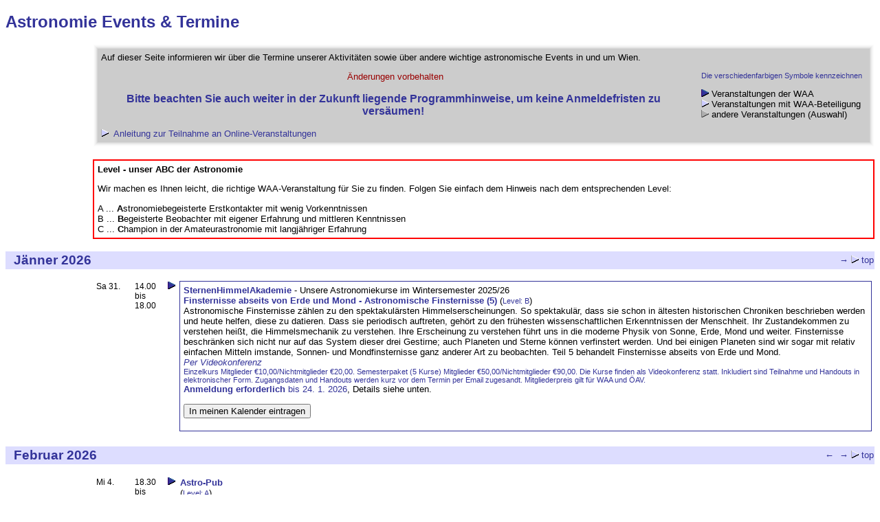

--- FILE ---
content_type: text/html; charset=UTF-8
request_url: https://www.waa.at/termine/listTermineDB.php
body_size: 189813
content:
<html>
<head>
<meta http-equiv="Cache-Control" content="no-cache, no-store, must-revalidate" />
<meta http-equiv="Pragma" content="no-cache" />
<meta http-equiv="Expires" content="0" />
<meta http-equiv="Content-Type" content="text/html; charset=utf-8">
<title>Wiener Arbeitsgemeinschaft fuer Astronomie (WAA)</title>
<LINK REL="STYLESHEET" TYPE="text/css" HREF="/style.css">
<script language="JavaScript">
<!--
	function writeUntil (theYear, theMonth, theDay, theHour, theMinute, theText)
	{
		var jetzt  = new Date();
		var target = new Date(theYear, theMonth - 1, theDay, theHour, theMinute, 0);
		
		if (jetzt <= target) {
			document.write(theText);
		}
	}
	// -->
</script>
</head>
<body bgcolor="#ffffff">
<a name="TOP"></a>

<H1>Astronomie Events &amp; Termine</H1>
<div align="right">
<table cellspacing="0" cellpadding="0" border="0" width="90%">
	<tr height="9">
		<td height="9" width="9"><img src="/gif/bord_lo.gif" border="0"></td>
		<td height="9" background="/gif/bord_o.gif"><img src="/gif/bord_o.gif" border="0"></td>
		<td height="9" width="9"><img src="/gif/bord_ro.gif" border="0"></td>
	</tr>
	<tr>
		<td class="smaller" width="9" background="/gif/bord_l.gif">&nbsp;</td>
		<td bgcolor="#cccccc">
			<table border="0">
			<tr>
				<td class="smaller"><p>Auf dieser Seite informieren wir
				&uuml;ber die Termine unserer Aktivit&auml;ten sowie &uuml;ber andere
				wichtige astronomische Events in und um Wien.</p>
				<p class="red" align="center">&Auml;nderungen vorbehalten</p>

				<p class="important"  align="center">
				Bitte beachten Sie auch weiter in der Zukunft liegende Programmhinweise,
				um keine Anmeldefristen zu vers&auml;umen!</p>
				
				<p><img src="/gif/arr_ltblue.gif" border="0" height="11" width="11">&nbsp;
				<a href="/treff/anleitung_zoom.html" target="main">Anleitung zur Teilnahme an Online-Veranstaltungen</a></p>


				<!-- p class="note">Wir d&uuml;rfen Sie als Teilnehmer/in an unseren Veranstaltungen dar&uuml;ber informieren, 
				dass im Rahmen einer Veranstaltung m&ouml;glicherweise Fotografien und/oder Filme erstellt 
				werden. Diese Aufnahmen k&ouml;nnen in verschiedenen Medien (Print, TV, Online, ...) und in 
				Publikationen (Print, Online, ...) der Wiener Arbeitsgemeinschaft f&uuml;r Astronomie Verwendung 
				finden. Mit Ihrer Teilnahme an der Veranstaltung stimmen Sie dieser Verwendung zu.</p -->

				</td>

				<td width=10>&nbsp;</td>

				<td width=240>
				<p class=note>Die verschiedenfarbigen Symbole kennzeichnen</p>
				<p>
				<img src="/gif/arr_blue.gif" border="0" height="11" width="11">&nbsp;Veranstaltungen der WAA<br>
				<img src="/gif/arr_ltblue.gif" border="0" height="11" width="11">&nbsp;Veranstaltungen mit WAA-Beteiligung<br>
				<img src="/gif/arr_ltgrey.gif" border="0" height="11" width="11">&nbsp;andere Veranstaltungen (Auswahl)
				</p>
				<!-- p class=note>Bitte beachten Sie auch die regelm&auml;&szlig;igen Termine unserer Partner:</p>
				<p>
				<img src="/gif/arr_ltgrey.gif" border="0" height="11" width="11">&nbsp;<a href="http://www.planetarium-wien.at/" target="_blank">Planetarium Wien u. Sternwarten</a><br/>
				<img src="/gif/arr_ltgrey.gif" border="0" height="11" width="11">&nbsp;<a href="http://astro.univie.ac.at/" target="_blank">Institut f&uuml;r Astrophysik</a><br/>
				<img src="/gif/arr_ltgrey.gif" border="0" height="11" width="11">&nbsp;<a href="http://www.noe-sternwarte.at/" target="_blank">Antares N&Ouml; Volkssternwarte</a><br/>
				<img src="/gif/arr_ltgrey.gif" border="0" height="11" width="11">&nbsp;<a href="http://www.astroteam.at/" target="_blank">Astroteam Mariazellerland</a><br/>
				<img src="/gif/arr_ltgrey.gif" border="0" height="11" width="11">&nbsp;<a href="http://www.alrukaba.at/" target="_blank">Burgenl&auml;ndische Amateurastronomen</a><br/>
				<img src="/gif/arr_ltgrey.gif" border="0" height="11" width="11">&nbsp;<a href="http://dsig.at/" target="_blank">Deep Sky Imaging Group (DSIG)</a><br/>
				<img src="/gif/arr_ltgrey.gif" border="0" height="11" width="11">&nbsp;<a href="http://www.Fsternwarte.at/" target="_blank">Keltenberg-Sternwarte Weinviertel</a>
				</p -->
				
				</td>
			</tr>
			</table>
		</td>
		<td class="smaller" width="9" background="/gif/bord_r.gif">&nbsp;</td>
	</tr>
	<tr>
		<td height="9" width="9"><img src="/gif/bord_lu.gif" border="0"></td>
		<td height="9" background="/gif/bord_u.gif"><img src="/gif/bord_u.gif" border="0"></td>
		<td height="9" width="9"><img src="/gif/bord_ru.gif" border="0"></td>
	</tr>
</table>
</div>
<br>

<a name="LEVEL"></a>
<div align="right">
<table cellspacing="0" cellpadding="0" border="0" width="90%">
	<tr>
		<td class="redframe">
				<p>
					<b>Level - unser ABC der Astronomie</b>
				</p>
				<p>Wir machen es Ihnen leicht, die richtige WAA-Veranstaltung f&uuml;r Sie zu finden. Folgen Sie einfach
				dem Hinweis nach dem entsprechenden Level:</p>
				<p>
				A ... <b>A</b>stronomiebegeisterte Erstkontakter mit wenig Vorkenntnissen<br>
				B ... <b>B</b>egeisterte Beobachter mit eigener Erfahrung und mittleren Kenntnissen<br>
				C ... <b>C</b>hampion in der Amateurastronomie mit langj&auml;hriger Erfahrung
				</p>
		</td>
	</tr>
</table>
</div>
<br>


<!-- Monat 202601 --><a name="202601"></a><table width="100%" border="0" cellspacing="0" bgcolor="#ddddff"><TR><TD class="subh">J&auml;nner 2026</TD><TD align=right>&nbsp;<a href="#202602">&rarr;</a>&nbsp;<a href="#TOP"><img src="/gif/arr_ltblue.gif" border="0" height="11" width="11">&nbsp;top</a></TD></TR></TABLE><P></P><div align="right"><table border="0" width="90%" cellspacing="4"><!-- generated 2026-01-28T03:49:26+01:00 --><TR valign="top"><td class="smaller" width="50">Sa 31.</td><td class="smaller" width="42">14.00<br/>bis<br/>18.00</td><td class="smaller" width="12"><img src="/gif/arr_blue.gif" height="11" width="11"></td><TD class="blueframe"><a name="TER929"></a><a name="SHA"></a><a name="SHA-275"></a><b><a href="/sha/000_Intro/index.php?sem=2025W" target="_blank">SternenHimmelAkademie</a></b>  - Unsere Astronomiekurse im Wintersemester 2025/26<BR/><b><a href="/sha/275_Finsternisse5/index.shtml" target="_blank">Finsternisse abseits von Erde und Mond - Astronomische Finsternisse (5)</a></b> (<a class="anote" href="#LEVEL">Level: B</a>)<br/>Astronomische Finsternisse z&auml;hlen zu den spektakul&auml;rsten Himmelserscheinungen. So spektakul&auml;r, dass sie schon in &auml;ltesten historischen Chroniken beschrieben werden und heute helfen, diese zu datieren. Dass sie periodisch auftreten, geh&ouml;rt zu den fr&uuml;hesten wissenschaftlichen Erkenntnissen der Menschheit. Ihr Zustandekommen zu verstehen hei&szlig;t, die Himmelsmechanik zu verstehen. Ihre Erscheinung zu verstehen f&uuml;hrt uns in die moderne Physik von Sonne, Erde, Mond und weiter. Finsternisse beschr&auml;nken sich nicht nur auf das System dieser drei Gestirne; auch Planeten und Sterne k&ouml;nnen verfinstert werden. Und bei einigen Planeten sind wir sogar mit relativ einfachen Mitteln imstande, Sonnen- und Mondfinsternisse ganz anderer Art zu beobachten. Teil 5 behandelt Finsternisse abseits von Erde und Mond.  
<BR/><i><a href="/treff/anleitung_zoom.html" target="main">Per Videokonferenz</a></i><BR/><span class="note">Einzelkurs Mitglieder &euro;10,00/Nichtmitglieder &euro;20,00. Semesterpaket (5 Kurse) Mitglieder &euro;50,00/Nichtmitglieder &euro;90,00. Die Kurse finden als Videokonferenz statt. Inkludiert sind Teilnahme und Handouts in elektronischer Form. Zugangsdaten und Handouts werden kurz vor dem Termin per Email zugesandt.  Mitgliederpreis gilt f&uuml;r WAA und &Ouml;AV. </span><br/><a href="#ANMELDUNG"><b>Anmeldung erforderlich</b> bis 24. 1. 2026</a>, Details siehe unten.			<p><form method="post" action="/termine/download_ics.php">
			  <input type="hidden" name="date_start" value="2026-01-31 14:00">
			  <input type="hidden" name="date_end" value="2026-01-31 18:00">
			  <input type="hidden" name="location" value="Per Videokonferenz">
			  <input type="hidden" name="description" value="Einzelkurs Mitglieder €10,00/Nichtmitglieder €20,00. Semesterpaket (5 Kurse) Mitglieder €50,00/Nichtmitglieder €90,00. Die Kurse finden als Videokonferenz statt. Inkludiert sind Teilnahme und Handouts in elektronischer Form. Zugangsdaten und Handouts werden kurz vor dem Termin per Email zugesandt.  Mitgliederpreis gilt für WAA und ÖAV. ">
			  <input type="hidden" name="summary" value="SternenHimmelAkademie Finsternisse abseits von Erde und Mond - Astronomische Finsternisse (5)">
			  <input type="hidden" name="url" value="https://www.waa.at">
			  <input type="submit" value="In meinen Kalender eintragen">
			</form>	</p>	</TD></TR></table><BR/></div><!-- Monat 202602 --><a name="202602"></a><table width="100%" border="0" cellspacing="0" bgcolor="#ddddff"><TR><TD class="subh">Februar 2026</TD><TD align=right>&nbsp;<a href="#202601">&larr;</a>&nbsp;&nbsp;<a href="#202603">&rarr;</a>&nbsp;<a href="#TOP"><img src="/gif/arr_ltblue.gif" border="0" height="11" width="11">&nbsp;top</a></TD></TR></TABLE><P></P><div align="right"><table border="0" width="90%" cellspacing="4"><!-- generated 2026-01-28T03:49:26+01:00 --><TR valign="top"><td class="smaller" width="50">Mi 4.</td><td class="smaller" width="42">18.30<br/>bis<br/>21.00</td><td class="smaller" width="12"><img src="/gif/arr_blue.gif" height="11" width="11"></td><TD><a name="TER982"></a><a name="PUB"></a><b><a href="/feat_program/prog_pub.shtml" target="main">Astro-Pub</a></b> <BR/><b></b> (<a class="anote" href="#LEVEL">Level: A</a>)<br/> Erfahre Neuigkeiten aus der faszinierenden Welt der Astronomie in Form spannender Kurzpr&auml;sentationen und triff uns zum Networken. 
<BR/><i><a href="https://www.cafeamadeus.at/" target="_blank">Caf&eacute; Amadeus</a>, M&auml;rzstra&szlig;e 4, 1150 Wien. <span class="note">(Erreichbar mit U3 (Westbahnhof), U6 (Westbahnhof oder Urban-Loritz-Platz), Stra&szlig;enbahn 6, 9, 18 und 49. Parkm&ouml;glichkeit in den Garagen Lugner-City und Westbahnhof, ansonsten Kurzparkzone bis 22 Uhr.)</span> [<a href="https://www.google.at/maps/@48.2007386,16.3366842,19z" target="_blank">maps</a>]</i><BR/><span class="note"> Anmeldung nicht erforderlich, die Teilnahme ist f&uuml;r Mitglieder und G&auml;ste frei. Konsumation ist bitte selbst zu begleichen.</span>			<p><form method="post" action="/termine/download_ics.php">
			  <input type="hidden" name="date_start" value="2026-02-04 18:30">
			  <input type="hidden" name="date_end" value="2026-02-04 21:00">
			  <input type="hidden" name="location" value="Café Amadeus">
			  <input type="hidden" name="description" value=" Anmeldung nicht erforderlich, die Teilnahme ist für Mitglieder und Gäste frei. Konsumation ist bitte selbst zu begleichen.">
			  <input type="hidden" name="summary" value="Astro-Pub ">
			  <input type="hidden" name="url" value="https://www.waa.at">
			  <input type="submit" value="In meinen Kalender eintragen">
			</form>	</p>	</TD></TR><tr><td>&nbsp;</td></tr><!-- generated 2026-01-28T03:49:26+01:00 --><TR valign="top"><td class="smaller" width="50">Fr 13.</td><td class="smaller" width="42">18.30<br/>bis<br/>20.00</td><td class="smaller" width="12"><img src="/gif/arr_ltgrey.gif" height="11" width="11"></td><TD><a name="TER1039"></a><a name="NSW"></a><b><a href="http://sternwartennaechte.univie.ac.at/" target="_blank">Nachts auf der Sternwarte</a></b>  - &Ouml;ffentliche Vortragsreihe der Wiener Universit&auml;tssternwarte<BR/><b><a href="https://astro.univie.ac.at/oeffentlichkeitsarbeit/aktivitaeten/nachts-auf-der-sternwarte/" target="_blank">Was ist au&szlig;erhalb unserer Milchstra&szlig;e und wie passt es in einen Computer?</a></b><br/>Vortrag von Jens St&uuml;cker.  
<BR/><i><a href="https://astro.univie.ac.at" target="_blank">Institut f&uuml;r Astrophysik der Universit&auml;t Wien (Universit&auml;tssternwarte)</a>, 1180 Wien, T&uuml;rkenschanzstra&szlig;e 17 <span class="note">(Eingang Ecke T&uuml;rkenschanzstra&szlig;e/Sternwartestra&szlig;e. Stra&szlig;enbahn 40, 41 bis Aumannplatz, Bus 37A, 40A bis Gregor-Mendel-Stra&szlig;e. Kurzparkzone Mo - Fr bis 22 Uhr, maximale Parkdauer 2 Stunden.)</span> [<a href="https://www.google.at/maps/@48.2317216,16.3344967,16.48z
" target="_blank">maps</a>]</i><BR/><span class="note"> Das Programm beginnt um 18:30 Uhr, Einlass gestattet von 18:00 bis 18:45. Der Eintritt ist frei. Die Anzahl der Besucher ist auf 60 Personen pro Veranstaltung begrenzt. Anmeldung/Reservierung nicht erforderlich! Bitte rechtzeitig vor Ort sein, um einen Sitzplatz zu bekommen.</span>			<p><form method="post" action="/termine/download_ics.php">
			  <input type="hidden" name="date_start" value="2026-02-13 18:30">
			  <input type="hidden" name="date_end" value="2026-02-13 20:00">
			  <input type="hidden" name="location" value="Institut für Astrophysik der Universität Wien (Universitätssternwarte)">
			  <input type="hidden" name="description" value=" Das Programm beginnt um 18:30 Uhr, Einlass gestattet von 18:00 bis 18:45. Der Eintritt ist frei. Die Anzahl der Besucher ist auf 60 Personen pro Veranstaltung begrenzt. Anmeldung/Reservierung nicht erforderlich! Bitte rechtzeitig vor Ort sein, um einen Sitzplatz zu bekommen.">
			  <input type="hidden" name="summary" value="Nachts auf der Sternwarte Was ist außerhalb unserer Milchstraße und wie passt es in einen Computer?">
			  <input type="hidden" name="url" value="https://www.waa.at">
			  <input type="submit" value="In meinen Kalender eintragen">
			</form>	</p>	</TD></TR><tr><td>&nbsp;</td></tr><!-- generated 2026-01-28T03:49:26+01:00 --><TR valign="top"><td class="smaller" width="50">Sa 14.<BR/>bis<BR/>So 15.</td><td class="smaller" width="42"></td><td class="smaller" width="12"><img src="/gif/arr_ltblue.gif" height="11" width="11"></td><TD class="blueframe"><a name="TER945"></a><a name="SHA-Trilogie"></a><a name="SHA-100"></a><b><a href="/sha/000_Intro/index.php" target="_blank">SternenHimmelAkademie</a></b>  - Kurse rund um Astronomie, die Ihren Horizont erweitern<BR/><b><a href="https://www.waa.at/sha/100_EinfuehungInDieHimmelsbeobachtung/index.shtml" target="_blank">Einf&uuml;hrung in die Himmelsbeobachtung - Der erste Kontakt mit dem Sternenhimmel</a></b> (<a class="anote" href="#LEVEL">Level: A</a>)<br/>Der Anblick des n&auml;chtlichen Sternenhimmels, die faszinierende Vielzahl an leuchtenden Punkten, seine langsame Ver&auml;nderung im Lauf der Zeit, war f&uuml;r die Menschheit sicherlich eine der wichtigsten Quellen ihrer Neugier, eine der wichtigsten Inspirationen, zu forschen, herauszufinden, was "das da oben" alles ist. Der Sternenhimmel ist die Wiege unserer Kultur. Auch wenn das, was jahrtausendelang allt&auml;glich bzw. alln&auml;chtlich war, heute mehr und mehr im k&uuml;nstlichen Licht unserer modernen Zivilisation untergeht, die Faszination ist geblieben. Nach wie vor begeistern sich Menschen f&uuml;r Astronomie, die &auml;lteste Naturwissenschaft, und beschlie&szlig;en, sie zu ihrem Hobby, ihrer Leidenschaft zu machen. Dieser Kurs soll den Einstieg erleichtern und die wichtigsten Grundlagen f&uuml;r das Verst&auml;ndnis des Sternenhimmels vermitteln. Dabei liegt der Schwerpunkt auf der Beobachtung des Himmels mit freiem Auge.  
<BR/><i><a href="http://www.sportcenter-donaucity.at/" target="_blank">Sportcenter Donaucity, Seminarraum ROT</a>, 1220 Wien, Arbeiterstrandbadstra&szlig;e 128 <span class="note">(U1 Alte Donau. Kostenpflichtiger Kundenparkplatz.)</span> [<a href="https://www.google.at/maps/@48.237637,16.4224495,17.25z" target="_blank">maps</a>]</i><BR/><span class="note">Einzelkurs Mitglieder &euro;50,00/Nichtmitglieder &euro;100,00. Inkludiert sind Teilnahme und Handouts. Die Kursgeb&uuml;hr ist beim Kursbesuch vor Ort zu bezahlen.  Mitgliederpreis gilt f&uuml;r WAA und &Ouml;AV.
Bitte beachten Sie, dass wir bei nicht rechtzeitigem Storno auch bei Nichterscheinen die Kursgeb&uuml;hr in Rechnung stellen m&uuml;ssen. </span><br/><a href="#ANMELDUNG"><b>Anmeldung erforderlich</b> bis 7. 2. 2026</a>, Details siehe unten.			<p><form method="post" action="/termine/download_ics.php">
			  <input type="hidden" name="date_start" value="2026-02-14 14:00">
			  <input type="hidden" name="date_end" value="2026-02-15 18:00">
			  <input type="hidden" name="location" value="Sportcenter Donaucity, Seminarraum ROT">
			  <input type="hidden" name="description" value="Einzelkurs Mitglieder €50,00/Nichtmitglieder €100,00. Inkludiert sind Teilnahme und Handouts. Die Kursgebühr ist beim Kursbesuch vor Ort zu bezahlen.  Mitgliederpreis gilt für WAA und ÖAV.
Bitte beachten Sie, dass wir bei nicht rechtzeitigem Storno auch bei Nichterscheinen die Kursgebühr in Rechnung stellen müssen. ">
			  <input type="hidden" name="summary" value="SternenHimmelAkademie Einführung in die Himmelsbeobachtung - Der erste Kontakt mit dem Sternenhimmel">
			  <input type="hidden" name="url" value="https://www.waa.at">
			  <input type="submit" value="In meinen Kalender eintragen">
			</form>	</p>	</TD></TR><tr><td>&nbsp;</td></tr><!-- generated 2026-01-28T03:49:26+01:00 --><TR valign="top"><td class="smaller" width="50">Mo 16.</td><td class="smaller" width="42">19.30<br/>bis<br/>20.30</td><td class="smaller" width="12"><img src="/gif/arr_blue.gif" height="11" width="11"></td><TD><a name="TER968"></a><a name="LIVEAS"></a><b><a href="https://www.youtube.com/c/WAALive" target="_blank">Sternenhimmel aktuell</a></b>  - Aktuelles am Sternenhimmel auf unserem Live Channel.<BR/><b><a href="https://youtube.com/live/5fk-pHUMQsw?feature=share" target="_blank">Mira im Maximum</a></b> (<a class="anote" href="#LEVEL">Level: A</a>)<br/>Die Wiener Arbeitsgemeinschaft f&uuml;r Astronomie pr&auml;sentiert den "wunderbaren Stern" plus eine Vorschau auf weitere interessante Himmelsereignisse der n&auml;chsten Wochen.  
<BR/><i><a href="https://www.youtube.com/c/WAALive" target="_blank">WAA Live auf Youtube</a></i><BR/>			<p><form method="post" action="/termine/download_ics.php">
			  <input type="hidden" name="date_start" value="2026-02-16 19:30">
			  <input type="hidden" name="date_end" value="2026-02-16 20:30">
			  <input type="hidden" name="location" value="WAA Live auf Youtube">
			  <input type="hidden" name="description" value=" ">
			  <input type="hidden" name="summary" value="Sternenhimmel aktuell Mira im Maximum">
			  <input type="hidden" name="url" value="https://www.waa.at">
			  <input type="submit" value="In meinen Kalender eintragen">
			</form>	</p>	</TD></TR><tr><td>&nbsp;</td></tr><!-- generated 2026-01-28T03:49:26+01:00 --><TR valign="top"><td class="smaller" width="50">Do 19.</td><td class="smaller" width="42">19.00<br/>bis<br/>20.30</td><td class="smaller" width="12"><img src="/gif/arr_ltblue.gif" height="11" width="11"></td><TD><a name="TER1007"></a><a name="AVV"></a><b>Vortrag</b> <BR/><b>Abend- und Morgengestirne - Die beste Zeit f&uuml;r Merkur, Venus und die d&uuml;nne Mondsichel</b><br/>Vortrag von Alexander Pikhard. Wann ist die beste Zeit, Ausschau nach Merkur zu halten? Warum nennen wir Venus den Abend- oder Morgenstern? Und warum liegt die Mondsichel manchmal am Horizont, w&auml;hrend sie zu anderen Zeiten aufrecht steht? All diese Fragen beantwortet der kurzweilige Vortrag zu einem Thema der klassischen Astronomie. Vortrag in Kooperation mit dem &Ouml;sterreichischen Astronomischen Verein. 
<BR/><i>Festsaal des &Ouml;sterreichischen Alpenvereins, Walfischgasse 12, 1010 Wien [<a href="https://www.google.at/maps/@48.2029277,16.3729409,19.25z" target="_blank">maps</a>]</i><BR/><span class="note"> Anmeldung &uuml;ber die Webseite des &Ouml;sterreichischen Astronomischen Vereins erforderlich.</span>			<p><form method="post" action="/termine/download_ics.php">
			  <input type="hidden" name="date_start" value="2026-02-19 19:00">
			  <input type="hidden" name="date_end" value="2026-02-19 20:30">
			  <input type="hidden" name="location" value="Festsaal des Österreichischen Alpenvereins">
			  <input type="hidden" name="description" value=" Anmeldung über die Webseite des Österreichischen Astronomischen Vereins erforderlich.">
			  <input type="hidden" name="summary" value="Vortrag Abend- und Morgengestirne - Die beste Zeit für Merkur, Venus und die dünne Mondsichel">
			  <input type="hidden" name="url" value="https://www.waa.at">
			  <input type="submit" value="In meinen Kalender eintragen">
			</form>	</p>	</TD></TR><tr><td>&nbsp;</td></tr><!-- generated 2026-01-28T03:49:26+01:00 --><TR valign="top"><td class="smaller" width="50">Sa 21.</td><td class="smaller" width="42">19.00<br/>bis<br/>21.30</td><td class="smaller" width="12"><img src="/gif/arr_ltblue.gif" height="11" width="11"></td><TD><a name="TER1028"></a><a name="STG"></a><b><a href="https://web.astroverein.at" target="_blank">F&uuml;hrung des &Ouml;sterreichischen Astronomischen Vereins im Wiener Sterngarten Georgenberg</a></b> <BR/><b>Das Wintersechseck mit dem funkelnden Sirius</b><br/>Die Sterne des Wintersechseckes lassen uns eine erstaunliche Vielfalt im Leben und in der Entwicklung der Sterne erahnen. Vom Sirius ausgehend "besuchen" wir im Uhrzeigersinn Prokyon, Pollux, Capella, Aldebaran und Rigel und erreichen schlie&szlig;lich nach einem Sprung den Riesenstern Beteigeuze - die Durchmesser dieser pr&auml;chtigen Himmelslichter werden dabei immer gr&ouml;&szlig;er und gr&ouml;&szlig;er! Und die strahlenden Planeten Venus, Jupiter und Mars f&uuml;hren uns sehr anschaulich die hoch &uuml;ber den Himmel laufende Ebene der Ekliptik vor.     
<BR/><i><a href="https://web.astroverein.at/freiluftplanetarium-wien" target="_blank">Sterngarten Georgenberg</a>, Rysergasse/Georgsgasse, 1230 Wien <span class="note">(Der Sterngarten liegt 150m s&uuml;dwestlich der Wotrubakirche (Bus 60A, Station Kaserngasse) am Rand eines Naturschutzgebiets, das zu den "Erholungsr&auml;umen Nieder&ouml;sterreich - Wien" geh&ouml;rt.)</span> [<a href="https://www.google.at/maps/@48.1468228,16.2515281,17.25z" target="_blank">maps</a>]</i><BR/><span class="note"> Anmeldung &uuml;ber die Webseite des &Ouml;sterreichischen Astronomischen Vereins erforderlich, Teilnahme aber frei</span>			<p><form method="post" action="/termine/download_ics.php">
			  <input type="hidden" name="date_start" value="2026-02-21 19:00">
			  <input type="hidden" name="date_end" value="2026-02-21 21:30">
			  <input type="hidden" name="location" value="Sterngarten Georgenberg">
			  <input type="hidden" name="description" value=" Anmeldung über die Webseite des Österreichischen Astronomischen Vereins erforderlich, Teilnahme aber frei">
			  <input type="hidden" name="summary" value="Führung des Österreichischen Astronomischen Vereins im Wiener Sterngarten Georgenberg Das Wintersechseck mit dem funkelnden Sirius">
			  <input type="hidden" name="url" value="https://www.waa.at">
			  <input type="submit" value="In meinen Kalender eintragen">
			</form>	</p>	</TD></TR></table><BR/></div><!-- Monat 202603 --><a name="202603"></a><table width="100%" border="0" cellspacing="0" bgcolor="#ddddff"><TR><TD class="subh">M&auml;rz 2026</TD><TD align=right>&nbsp;<a href="#202602">&larr;</a>&nbsp;&nbsp;<a href="#202604">&rarr;</a>&nbsp;<a href="#TOP"><img src="/gif/arr_ltblue.gif" border="0" height="11" width="11">&nbsp;top</a></TD></TR></TABLE><P></P><div align="right"><table border="0" width="90%" cellspacing="4"><!-- generated 2026-01-28T03:49:26+01:00 --><TR valign="top"><td class="smaller" width="50">Mi 4.</td><td class="smaller" width="42">18.30<br/>bis<br/>21.00</td><td class="smaller" width="12"><img src="/gif/arr_blue.gif" height="11" width="11"></td><TD><a name="TER983"></a><a name="PUB"></a><b><a href="/feat_program/prog_pub.shtml" target="main">Astro-Pub</a></b> <BR/><b></b> (<a class="anote" href="#LEVEL">Level: A</a>)<br/> Erfahre Neuigkeiten aus der faszinierenden Welt der Astronomie in Form spannender Kurzpr&auml;sentationen und triff uns zum Networken. 
<BR/><i><a href="https://www.cafeamadeus.at/" target="_blank">Caf&eacute; Amadeus</a>, M&auml;rzstra&szlig;e 4, 1150 Wien. <span class="note">(Erreichbar mit U3 (Westbahnhof), U6 (Westbahnhof oder Urban-Loritz-Platz), Stra&szlig;enbahn 6, 9, 18 und 49. Parkm&ouml;glichkeit in den Garagen Lugner-City und Westbahnhof, ansonsten Kurzparkzone bis 22 Uhr.)</span> [<a href="https://www.google.at/maps/@48.2007386,16.3366842,19z" target="_blank">maps</a>]</i><BR/><span class="note"> Anmeldung nicht erforderlich, die Teilnahme ist f&uuml;r Mitglieder und G&auml;ste frei. Konsumation ist bitte selbst zu begleichen.</span>			<p><form method="post" action="/termine/download_ics.php">
			  <input type="hidden" name="date_start" value="2026-03-04 18:30">
			  <input type="hidden" name="date_end" value="2026-03-04 21:00">
			  <input type="hidden" name="location" value="Café Amadeus">
			  <input type="hidden" name="description" value=" Anmeldung nicht erforderlich, die Teilnahme ist für Mitglieder und Gäste frei. Konsumation ist bitte selbst zu begleichen.">
			  <input type="hidden" name="summary" value="Astro-Pub ">
			  <input type="hidden" name="url" value="https://www.waa.at">
			  <input type="submit" value="In meinen Kalender eintragen">
			</form>	</p>	</TD></TR><tr><td>&nbsp;</td></tr><!-- generated 2026-01-28T03:49:26+01:00 --><TR valign="top"><td class="smaller" width="50">Sa 14.<BR/>bis<BR/>So 15.</td><td class="smaller" width="42"></td><td class="smaller" width="12"><img src="/gif/arr_ltblue.gif" height="11" width="11"></td><TD class="blueframe"><a name="TER946"></a><a name="SHA-Trilogie"></a><a name="SHA-710"></a><b><a href="/sha/000_Intro/index.php" target="_blank">SternenHimmelAkademie</a></b>  - Kurse rund um Astronomie, die Ihren Horizont erweitern<BR/><b><a href="/sha/710_EinfuehrungInDieBeobachtungMitFernrohren/index.shtml" target="_blank">Einf&uuml;hrung in die Beobachtung mit Fernrohren - Vom Blick durchs Fernglas bis zum robotischen Teleskop</a></b> (<a class="anote" href="#LEVEL">Level: A</a>)<br/>Bei kaum einem anderen Ger&auml;t sind die Erwartungen so hoch, wie bei einem Fernrohr. Oft werden diese auch durch weniger seri&ouml;se Versprechungen seitens der Hersteller selbst geweckt, oft sind es aber einfach nur die umwerfenden Bilder von Himmelsobjekten in den Medien, die in uns die Sehnsucht wecken, diese selbst so zu sehen. Entt&auml;uschungen sind da sehr oft vorprogrammiert. Doch das muss nicht sein. Seit Menschen den Himmel mit Fernrohren betrachten, gilt der Leitspruch: "Jedes Fernrohr hat seinen Himmel". Hei&szlig;t, zu (fast) jedem Fernrohr gibt es am Himmel die passenden Himmelsobjekte, die gerade mit diesem Instrument am besten zu beobachten sind. Und der Begriff "Fernrohr" ist ein weiter; er beginnt beim Opernglas und endet beim Weltraumteleskop. Da bleibt f&uuml;r das sch&ouml;ne Hobby Astronomie ein breites Spektrum.
Es ist allerdings wichtig, dass wir uns mit der Technik hinter dem Fernrohr besch&auml;ftigen, und damit ist nicht nur die Optik gemeint. Ein modernes Amateurfernrohr besteht auch aus mechanischen und heutzutage auch nicht zu knapp aus elektronischen Komponenten, die alle verstanden sein wollen. Dann geht es ums Zubeh&ouml;r. Was ist sinnvoll und was nicht? Denn letztendlich soll das Beobachten mit dem Fernrohr Freude machen. Und zu guter Letzt geht es auch um die brennende Frage: Wer hilft mir, wenn ich nicht weiter wei&szlig;?
  
<BR/><i><a href="http://www.sportcenter-donaucity.at/" target="_blank">Sportcenter Donaucity, Seminarraum ROT</a>, 1220 Wien, Arbeiterstrandbadstra&szlig;e 128 <span class="note">(U1 Alte Donau. Kostenpflichtiger Kundenparkplatz.)</span> [<a href="https://www.google.at/maps/@48.237637,16.4224495,17.25z" target="_blank">maps</a>]</i><BR/><span class="note">Einzelkurs Mitglieder &euro;50,00/Nichtmitglieder &euro;100,00. Inkludiert sind Teilnahme und Handouts. Die Kursgeb&uuml;hr ist beim Kursbesuch vor Ort zu bezahlen.  Mitgliederpreis gilt f&uuml;r WAA und &Ouml;AV.
Bitte beachten Sie, dass wir bei nicht rechtzeitigem Storno auch bei Nichterscheinen die Kursgeb&uuml;hr in Rechnung stellen m&uuml;ssen. </span><br/><a href="#ANMELDUNG"><b>Anmeldung erforderlich</b> bis 7. 3. 2026</a>, Details siehe unten.			<p><form method="post" action="/termine/download_ics.php">
			  <input type="hidden" name="date_start" value="2026-03-14 14:00">
			  <input type="hidden" name="date_end" value="2026-03-15 18:00">
			  <input type="hidden" name="location" value="Sportcenter Donaucity, Seminarraum ROT">
			  <input type="hidden" name="description" value="Einzelkurs Mitglieder €50,00/Nichtmitglieder €100,00. Inkludiert sind Teilnahme und Handouts. Die Kursgebühr ist beim Kursbesuch vor Ort zu bezahlen.  Mitgliederpreis gilt für WAA und ÖAV.
Bitte beachten Sie, dass wir bei nicht rechtzeitigem Storno auch bei Nichterscheinen die Kursgebühr in Rechnung stellen müssen. ">
			  <input type="hidden" name="summary" value="SternenHimmelAkademie Einführung in die Beobachtung mit Fernrohren - Vom Blick durchs Fernglas bis zum robotischen Teleskop">
			  <input type="hidden" name="url" value="https://www.waa.at">
			  <input type="submit" value="In meinen Kalender eintragen">
			</form>	</p>	</TD></TR><tr><td>&nbsp;</td></tr><!-- generated 2026-01-28T03:49:26+01:00 --><TR valign="top"><td class="smaller" width="50">Mo 16.</td><td class="smaller" width="42">19.30<br/>bis<br/>20.30</td><td class="smaller" width="12"><img src="/gif/arr_blue.gif" height="11" width="11"></td><TD><a name="TER969"></a><a name="LIVEAS"></a><b><a href="https://www.youtube.com/c/WAALive" target="_blank">Sternenhimmel aktuell</a></b>  - Aktuelles am Sternenhimmel auf unserem Live Channel.<BR/><b><a href="https://youtube.com/live/6bXMEx7_vzM?feature=share" target="_blank">Bedeckung von Regulus durch den Mond am 29. M&auml;rz</a></b> (<a class="anote" href="#LEVEL">Level: A</a>)<br/>Die Wiener Arbeitsgemeinschaft f&uuml;r Astronomie pr&auml;sentiert einen Ausblick auf die bevorstehende Bedeckung von Regulus durch den Mond plus eine Vorschau auf weitere interessante Himmelsereignisse der n&auml;chsten Wochen.  
<BR/><i><a href="https://www.youtube.com/c/WAALive" target="_blank">WAA Live auf Youtube</a></i><BR/>			<p><form method="post" action="/termine/download_ics.php">
			  <input type="hidden" name="date_start" value="2026-03-16 19:30">
			  <input type="hidden" name="date_end" value="2026-03-16 20:30">
			  <input type="hidden" name="location" value="WAA Live auf Youtube">
			  <input type="hidden" name="description" value=" ">
			  <input type="hidden" name="summary" value="Sternenhimmel aktuell Bedeckung von Regulus durch den Mond am 29. März">
			  <input type="hidden" name="url" value="https://www.waa.at">
			  <input type="submit" value="In meinen Kalender eintragen">
			</form>	</p>	</TD></TR><tr><td>&nbsp;</td></tr><!-- generated 2026-01-28T03:49:26+01:00 --><TR valign="top"><td class="smaller" width="50">Do 19.</td><td class="smaller" width="42">19.00<br/>bis<br/>20.30</td><td class="smaller" width="12"><img src="/gif/arr_ltblue.gif" height="11" width="11"></td><TD><a name="TER1008"></a><a name="AVV"></a><b>Vortrag</b> <BR/><b>Radioastronomie - H&ouml;ren wir das Universum?</b><br/>Vortrag von Anah&iacute; Cald&uacute; Primo, Institut f&uuml;r Astrophysik der Universit&auml;t Wien. Das Universum strahlt in verschiedenen Farben, von denen viele f&uuml;r unsere Augen unsichtbar sind. In diesem Vortrag erfahren wir mehr &uuml;ber Radiostrahlung. Mit welchen Instrumenten kann man sie beobachten? Welche Objekte k&ouml;nnen wir beobachten? K&ouml;nnen wir das Universum tats&auml;chlich h&ouml;ren? Vortrag in Kooperation mit dem &Ouml;sterreichischen Astronomischen Verein. 
<BR/><i>Festsaal des &Ouml;sterreichischen Alpenvereins, Walfischgasse 12, 1010 Wien [<a href="https://www.google.at/maps/@48.2029277,16.3729409,19.25z" target="_blank">maps</a>]</i><BR/><span class="note"> Anmeldung &uuml;ber die Webseite des &Ouml;sterreichischen Astronomischen Vereins erforderlich.</span>			<p><form method="post" action="/termine/download_ics.php">
			  <input type="hidden" name="date_start" value="2026-03-19 19:00">
			  <input type="hidden" name="date_end" value="2026-03-19 20:30">
			  <input type="hidden" name="location" value="Festsaal des Österreichischen Alpenvereins">
			  <input type="hidden" name="description" value=" Anmeldung über die Webseite des Österreichischen Astronomischen Vereins erforderlich.">
			  <input type="hidden" name="summary" value="Vortrag Radioastronomie - Hören wir das Universum?">
			  <input type="hidden" name="url" value="https://www.waa.at">
			  <input type="submit" value="In meinen Kalender eintragen">
			</form>	</p>	</TD></TR><tr><td>&nbsp;</td></tr><!-- generated 2026-01-28T03:49:26+01:00 --><TR valign="top"><td class="smaller" width="50">Sa 21.</td><td class="smaller" width="42">19.00<br/>bis<br/>21.30</td><td class="smaller" width="12"><img src="/gif/arr_ltblue.gif" height="11" width="11"></td><TD><a name="TER1029"></a><a name="STG"></a><b><a href="https://web.astroverein.at" target="_blank">F&uuml;hrung des &Ouml;sterreichischen Astronomischen Vereins im Wiener Sterngarten Georgenberg</a></b> <BR/><b>Venus, Jupiter und der scheidende Winterhimmel</b><br/>Im Rahmen dieser F&uuml;hrung erkl&auml;ren wir den aktuellen Sternenhimmel: Die wichtigsten Sternbilder mit ihren hellsten Sternen und wie Sie sie selbst  auffinden k&ouml;nnen, was wir heute &uuml;ber die Himmelsobjekte in dieser Region wissen, welche "Wanderer" (Mond und Planeten) gerade in dieser Himmelsregion stehen und wie sich dies in den n&auml;chsten Wochen entwickeln wird. Von uns erhalten Sie eine &Uuml;berblickskarte des aktuellen Sternenhimmels. Sie k&ouml;nnen eine rote Stirnlampe und ein Fernglas mitnehmen, sofern vorhanden. Bitte sehen Sie auch passende Kleidung und Schuhwerk f&uuml;r einen ca. 90-min&uuml;tigen Aufenthalt im Freien vor.    
<BR/><i><a href="https://web.astroverein.at/freiluftplanetarium-wien" target="_blank">Sterngarten Georgenberg</a>, Rysergasse/Georgsgasse, 1230 Wien <span class="note">(Der Sterngarten liegt 150m s&uuml;dwestlich der Wotrubakirche (Bus 60A, Station Kaserngasse) am Rand eines Naturschutzgebiets, das zu den "Erholungsr&auml;umen Nieder&ouml;sterreich - Wien" geh&ouml;rt.)</span> [<a href="https://www.google.at/maps/@48.1468228,16.2515281,17.25z" target="_blank">maps</a>]</i><BR/><span class="note"> Anmeldung &uuml;ber die Webseite des &Ouml;sterreichischen Astronomischen Vereins erforderlich, Teilnahme aber frei</span>			<p><form method="post" action="/termine/download_ics.php">
			  <input type="hidden" name="date_start" value="2026-03-21 19:00">
			  <input type="hidden" name="date_end" value="2026-03-21 21:30">
			  <input type="hidden" name="location" value="Sterngarten Georgenberg">
			  <input type="hidden" name="description" value=" Anmeldung über die Webseite des Österreichischen Astronomischen Vereins erforderlich, Teilnahme aber frei">
			  <input type="hidden" name="summary" value="Führung des Österreichischen Astronomischen Vereins im Wiener Sterngarten Georgenberg Venus, Jupiter und der scheidende Winterhimmel">
			  <input type="hidden" name="url" value="https://www.waa.at">
			  <input type="submit" value="In meinen Kalender eintragen">
			</form>	</p>	</TD></TR><tr><td>&nbsp;</td></tr><!-- generated 2026-01-28T03:49:26+01:00 --><TR valign="top"><td class="smaller" width="50">So 22.</td><td class="smaller" width="42">11.30<br/>bis<br/>13.00</td><td class="smaller" width="12"><img src="/gif/arr_ltblue.gif" height="11" width="11"></td><TD><a name="TER1033"></a><a name="STG"></a><b><a href="https://web.astroverein.at" target="_blank">F&uuml;hrung des &Ouml;sterreichischen Astronomischen Vereins im Wiener Sterngarten Georgenberg</a></b> <BR/><b>Fr&uuml;hlings-Tagundnachtgleiche im Sterngarten</b><br/>Zum Fr&uuml;hlings&auml;quinoktium: Zusammenhang zwischen Sonnenh&ouml;chststand und geografischer Breite am Tag der Tag-und-Nachtgleiche. Erkl&auml;rungen zur Sonnenbahn auf der Himmelskugel und dem Schattenwurf auf Sonnenuhren. Bei Sch&ouml;nwetter beobachten wir den Meridiandurchgang der Sonne zum "Wahren Mittag"Zum Fr&uuml;hlings&auml;quinoktium: Zusammenhang zwischen Sonnenh&ouml;chststand und geografischer Breite am Tag der Tag-und-Nachtgleiche. Erkl&auml;rungen zur Sonnenbahn auf der Himmelskugel und dem Schattenwurf auf Sonnenuhren. Bei Sch&ouml;nwetter beobachten wir den Meridiandurchgang der Sonne zum "Wahren Mittag".  
<BR/><i><a href="https://web.astroverein.at/freiluftplanetarium-wien" target="_blank">Sterngarten Georgenberg</a>, Rysergasse/Georgsgasse, 1230 Wien <span class="note">(Der Sterngarten liegt 150m s&uuml;dwestlich der Wotrubakirche (Bus 60A, Station Kaserngasse) am Rand eines Naturschutzgebiets, das zu den "Erholungsr&auml;umen Nieder&ouml;sterreich - Wien" geh&ouml;rt.)</span> [<a href="https://www.google.at/maps/@48.1468228,16.2515281,17.25z" target="_blank">maps</a>]</i><BR/><span class="note"> Anmeldung &uuml;ber die Webseite des &Ouml;sterreichischen Astronomischen Vereins erforderlich, Teilnahme aber frei</span>			<p><form method="post" action="/termine/download_ics.php">
			  <input type="hidden" name="date_start" value="2026-03-22 11:30">
			  <input type="hidden" name="date_end" value="2026-03-22 13:00">
			  <input type="hidden" name="location" value="Sterngarten Georgenberg">
			  <input type="hidden" name="description" value=" Anmeldung über die Webseite des Österreichischen Astronomischen Vereins erforderlich, Teilnahme aber frei">
			  <input type="hidden" name="summary" value="Führung des Österreichischen Astronomischen Vereins im Wiener Sterngarten Georgenberg Frühlings-Tagundnachtgleiche im Sterngarten">
			  <input type="hidden" name="url" value="https://www.waa.at">
			  <input type="submit" value="In meinen Kalender eintragen">
			</form>	</p>	</TD></TR><tr><td>&nbsp;</td></tr><!-- generated 2026-01-28T03:49:26+01:00 --><TR valign="top"><td class="smaller" width="50">Sa 28.</td><td class="smaller" width="42">14.00<br/>bis<br/>18.00</td><td class="smaller" width="12"><img src="/gif/arr_blue.gif" height="11" width="11"></td><TD class="blueframe"><a name="TER959"></a><a name="SHA"></a><a name="SHA-111"></a><b><a href="/sha/000_Intro/index.php?sem=2026S" target="_blank">SternenHimmelAkademie</a></b>  - Unsere Astronomiekurse im Sommersemester 2026<BR/><b><a href="/sha/111_Einfuehrung1_TagUndNacht/index.shtml" target="_blank">Tag und Nacht - Grundlagen der Astronomie (1)</a></b> (<a class="anote" href="#LEVEL">Level: A</a>)<br/>Der Anblick des n&auml;chtlichen Sternenhimmels, die faszinierende Vielzahl an leuchtenden Punkten, seine langsame Ver&auml;nderung im Lauf der Zeit, war f&uuml;r die Menschheit sicherlich eine der wichtigsten Quellen ihrer Neugier, eine der wichtigsten Inspirationen, zu forschen, herauszufinden, was "das da oben" alles ist. Der Sternenhimmel ist die Wiege unserer Kultur. Auch heute noch begeistert die Wissenschaft von den Sternen viele. In dieser f&uuml;nfteiligen Webinarserie vermitteln wir erstmals die elementaren Grundlagen der Astronomie als Basis f&uuml;r alle weiterf&uuml;hrenden Kurse und Workshops. Ein absolutes Muss f&uuml;r Einsteigerinnen und Einsteiger! In Teil 1 vermitteln wir einen ersten &Uuml;berblick und behandeln den t&auml;glichen Lauf der Gestirne.  
<BR/><i><a href="/treff/anleitung_zoom.html" target="main">Per Videokonferenz</a></i><BR/><span class="note">Einzelkurs Mitglieder &euro;10,00/Nichtmitglieder &euro;20,00. Semesterpaket (5 Kurse) Mitglieder &euro;50,00/Nichtmitglieder &euro;90,00. Die Kurse finden als Videokonferenz statt. Inkludiert sind Teilnahme und Handouts in elektronischer Form. Zugangsdaten und Handouts werden kurz vor dem Termin per Email zugesandt. Mitgliederpreis gilt f&uuml;r WAA und &Ouml;AV. </span><br/><a href="#ANMELDUNG"><b>Anmeldung erforderlich</b> bis 21. 3. 2026</a>, Details siehe unten.			<p><form method="post" action="/termine/download_ics.php">
			  <input type="hidden" name="date_start" value="2026-03-28 14:00">
			  <input type="hidden" name="date_end" value="2026-03-28 18:00">
			  <input type="hidden" name="location" value="Per Videokonferenz">
			  <input type="hidden" name="description" value="Einzelkurs Mitglieder €10,00/Nichtmitglieder €20,00. Semesterpaket (5 Kurse) Mitglieder €50,00/Nichtmitglieder €90,00. Die Kurse finden als Videokonferenz statt. Inkludiert sind Teilnahme und Handouts in elektronischer Form. Zugangsdaten und Handouts werden kurz vor dem Termin per Email zugesandt. Mitgliederpreis gilt für WAA und ÖAV. ">
			  <input type="hidden" name="summary" value="SternenHimmelAkademie Tag und Nacht - Grundlagen der Astronomie (1)">
			  <input type="hidden" name="url" value="https://www.waa.at">
			  <input type="submit" value="In meinen Kalender eintragen">
			</form>	</p>	</TD></TR><tr><td>&nbsp;</td></tr><!-- generated 2026-01-28T03:49:26+01:00 --><TR valign="top"><td class="smaller" width="50">So 29.</td><td class="smaller" width="42">20.00<br/>bis<br/>22.00</td><td class="smaller" width="12"><img src="/gif/arr_ltblue.gif" height="11" width="11"></td><TD><a name="TER993"></a><a name="APRA"></a><b><a href="/feat_program/prog_erleben.shtml" target="main">Astropraxis</a></b>  - In Kooperation mit dem &Ouml;sterreichischen Astronomischen Verein gemeinsam besondere Himmelsereignisse beobachten.<BR/><b><a href="https://www.waa.at/hotspots/mond/20260329-al-leo-occ/" target="_blank">Mond bedeckt Regulus</a></b> (<a class="anote" href="#LEVEL">Level: B</a>)<br/>Gemeinsames Beobachten und Fotografieren der Regulusbedeckung durch den Mond.  
<BR/><i>Friedhof Tullnerbach, Friedhofstra&szlig;e, A-3011 Untertullnerbach <span class="note">(Von Wien-Auhof auf der B1 bis Purkersdorf und dann weiter auf der B44 bis zum Kreisverkehr Abzweigung B13, dort nach rechts in die Friedhofstra&szlig;e. &Ouml;ffentlich erreichbar mit S-Bahn bis Untertullnerbach, von dort ca. 1 km Fu&szlig;weg. Wir ersuchen, die W&uuml;rde dieses Platzes zu respektieren und auf unn&ouml;tige L&auml;rmentwicklung (laute Unterhaltung, Musik, laute Maschinen) zu verzichten.)</span> [<a href="https://www.google.at/maps/@48.1837321,16.1211269,16z" target="_blank">maps</a>]</i><BR/><span class="note"> Beobachtung des aktuellen Sternenhimmels oder eines besonderen Himmelsereignisses. Die Teilnahme ist frei und unverbindlich, Anmeldung ist nicht erforderlich. Bei Schlechtwetter (Bew&ouml;lkung oder gar Niederschlag) findet die Veranstaltung nicht statt. Astropraxis findet immer im Freien statt, bitte der Jahreszeit entsprechende Kleidung vorsehen. Bei Bedarf auch Unterst&uuml;tzung am eigenen Fernrohr.
</span>			<p><form method="post" action="/termine/download_ics.php">
			  <input type="hidden" name="date_start" value="2026-03-29 20:00">
			  <input type="hidden" name="date_end" value="2026-03-29 22:00">
			  <input type="hidden" name="location" value="Friedhof Tullnerbach">
			  <input type="hidden" name="description" value=" Beobachtung des aktuellen Sternenhimmels oder eines besonderen Himmelsereignisses. Die Teilnahme ist frei und unverbindlich, Anmeldung ist nicht erforderlich. Bei Schlechtwetter (Bewölkung oder gar Niederschlag) findet die Veranstaltung nicht statt. Astropraxis findet immer im Freien statt, bitte der Jahreszeit entsprechende Kleidung vorsehen. Bei Bedarf auch Unterstützung am eigenen Fernrohr.
">
			  <input type="hidden" name="summary" value="Astropraxis Mond bedeckt Regulus">
			  <input type="hidden" name="url" value="https://www.waa.at">
			  <input type="submit" value="In meinen Kalender eintragen">
			</form>	</p>	</TD></TR></table><BR/></div><!-- Monat 202604 --><a name="202604"></a><table width="100%" border="0" cellspacing="0" bgcolor="#ddddff"><TR><TD class="subh">April 2026</TD><TD align=right>&nbsp;<a href="#202603">&larr;</a>&nbsp;&nbsp;<a href="#202605">&rarr;</a>&nbsp;<a href="#TOP"><img src="/gif/arr_ltblue.gif" border="0" height="11" width="11">&nbsp;top</a></TD></TR></TABLE><P></P><div align="right"><table border="0" width="90%" cellspacing="4"><!-- generated 2026-01-28T03:49:27+01:00 --><TR valign="top"><td class="smaller" width="50">Mi 8.</td><td class="smaller" width="42">18.30<br/>bis<br/>21.00</td><td class="smaller" width="12"><img src="/gif/arr_blue.gif" height="11" width="11"></td><TD><a name="TER984"></a><a name="PUB"></a><b><a href="/feat_program/prog_pub.shtml" target="main">Astro-Pub</a></b> <BR/><b></b> (<a class="anote" href="#LEVEL">Level: A</a>)<br/> Erfahre Neuigkeiten aus der faszinierenden Welt der Astronomie in Form spannender Kurzpr&auml;sentationen und triff uns zum Networken. 
<BR/><i><a href="https://www.cafeamadeus.at/" target="_blank">Caf&eacute; Amadeus</a>, M&auml;rzstra&szlig;e 4, 1150 Wien. <span class="note">(Erreichbar mit U3 (Westbahnhof), U6 (Westbahnhof oder Urban-Loritz-Platz), Stra&szlig;enbahn 6, 9, 18 und 49. Parkm&ouml;glichkeit in den Garagen Lugner-City und Westbahnhof, ansonsten Kurzparkzone bis 22 Uhr.)</span> [<a href="https://www.google.at/maps/@48.2007386,16.3366842,19z" target="_blank">maps</a>]</i><BR/><span class="note"> Anmeldung nicht erforderlich, die Teilnahme ist f&uuml;r Mitglieder und G&auml;ste frei. Konsumation ist bitte selbst zu begleichen.</span>			<p><form method="post" action="/termine/download_ics.php">
			  <input type="hidden" name="date_start" value="2026-04-08 18:30">
			  <input type="hidden" name="date_end" value="2026-04-08 21:00">
			  <input type="hidden" name="location" value="Café Amadeus">
			  <input type="hidden" name="description" value=" Anmeldung nicht erforderlich, die Teilnahme ist für Mitglieder und Gäste frei. Konsumation ist bitte selbst zu begleichen.">
			  <input type="hidden" name="summary" value="Astro-Pub ">
			  <input type="hidden" name="url" value="https://www.waa.at">
			  <input type="submit" value="In meinen Kalender eintragen">
			</form>	</p>	</TD></TR><tr><td>&nbsp;</td></tr><!-- generated 2026-01-28T03:49:27+01:00 --><TR valign="top"><td class="smaller" width="50">Sa 11.<BR/>bis<BR/>So 12.</td><td class="smaller" width="42"></td><td class="smaller" width="12"><img src="/gif/arr_ltblue.gif" height="11" width="11"></td><TD class="blueframe"><a name="TER947"></a><a name="SHA-Trilogie"></a><a name="SHA-711"></a><b><a href="/sha/000_Intro/index.php" target="_blank">SternenHimmelAkademie</a></b>  - Kurse rund um Astronomie, die Ihren Horizont erweitern<BR/><b><a href="/sha/711_EinfuehrungInDieAstrofotografie/index.shtml" target="_blank">Einf&uuml;hrung in die Astrofotografie - Vom Sonnenuntergang bis in die Tiefen des Universums</a></b> (<a class="anote" href="#LEVEL">Level: B</a>)<br/>Mit dem Aufkommen der Digitalkameras in den letzten Jahren ist auch die Fotografie des Sternenhimmels von einer sehr speziellen, schwierigen Technik zum echten "Breitensport" geworden. Die M&ouml;glichkeiten sind in der Tat vielf&auml;ltig und reichen von der stimmungsvollen D&auml;mmerung bis zu faszinierenden Fotos weit entfernter, r&auml;tselhafter Objekte.  
<BR/><i><a href="http://www.sportcenter-donaucity.at/" target="_blank">Sportcenter Donaucity, Seminarraum ROT</a>, 1220 Wien, Arbeiterstrandbadstra&szlig;e 128 <span class="note">(U1 Alte Donau. Kostenpflichtiger Kundenparkplatz.)</span> [<a href="https://www.google.at/maps/@48.237637,16.4224495,17.25z" target="_blank">maps</a>]</i><BR/><span class="note">Einzelkurs Mitglieder &euro;50,00/Nichtmitglieder &euro;100,00. Inkludiert sind Teilnahme und Handouts. Die Kursgeb&uuml;hr ist beim Kursbesuch vor Ort zu bezahlen.  Mitgliederpreis gilt f&uuml;r WAA und &Ouml;AV.
Bitte beachten Sie, dass wir bei nicht rechtzeitigem Storno auch bei Nichterscheinen die Kursgeb&uuml;hr in Rechnung stellen m&uuml;ssen. </span><br/><a href="#ANMELDUNG"><b>Anmeldung erforderlich</b> bis 4. 4. 2026</a>, Details siehe unten.			<p><form method="post" action="/termine/download_ics.php">
			  <input type="hidden" name="date_start" value="2026-04-11 14:00">
			  <input type="hidden" name="date_end" value="2026-04-12 18:00">
			  <input type="hidden" name="location" value="Sportcenter Donaucity, Seminarraum ROT">
			  <input type="hidden" name="description" value="Einzelkurs Mitglieder €50,00/Nichtmitglieder €100,00. Inkludiert sind Teilnahme und Handouts. Die Kursgebühr ist beim Kursbesuch vor Ort zu bezahlen.  Mitgliederpreis gilt für WAA und ÖAV.
Bitte beachten Sie, dass wir bei nicht rechtzeitigem Storno auch bei Nichterscheinen die Kursgebühr in Rechnung stellen müssen. ">
			  <input type="hidden" name="summary" value="SternenHimmelAkademie Einführung in die Astrofotografie - Vom Sonnenuntergang bis in die Tiefen des Universums">
			  <input type="hidden" name="url" value="https://www.waa.at">
			  <input type="submit" value="In meinen Kalender eintragen">
			</form>	</p>	</TD></TR><tr><td>&nbsp;</td></tr><!-- generated 2026-01-28T03:49:27+01:00 --><TR valign="top"><td class="smaller" width="50">Fr 17.<BR/>bis<BR/>So 19.</td><td class="smaller" width="42"></td><td class="smaller" width="12"><img src="/gif/arr_blue.gif" height="11" width="11"></td><TD class="ltblueframe"><a name="TER966"></a><a name="WSPR"></a><a name="ESPR26"></a><b>Workshop</b>  - Beobachtungspraxis gemeinsam vertiefen<BR/><b><a href="/workshop/wspr/?key=ESPR26" target="_blank">Easter Star Party 2026 - Praxisworkshop</a></b> (<a class="anote" href="#LEVEL">Level: A</a>)<br/>Bei einem Praxisworkshop steht unsere Ausr&uuml;stung im Vordergrund,
denn auch die braucht Pflege und Wartung, Erg&auml;nzungen oder einfach
die eine oder andere Erkl&auml;rung. Nat&uuml;rlich auch die Beobachtungspraxis,
die wir gemeinsam sowohl am Nacht- als auch am Taghimmel vertiefen m&ouml;chten.  
<BR/><span class="rednote">Beginn Samstag 14 Uhr, der weitere Verlauf ergibt sich aufgrund der konkret zu l&ouml;senden Aufgaben. Sp&auml;testes Ende Sonntag 16 Uhr.</span><BR/><i>Hohe Wand beim Alpengasthof Postl [<a href="https://www.google.at/maps/@47.832444,16.0430971,17z/data=!3m1!4b1!4m5!3m4!1s0x476dc67fd1def0e9:0xa76e62f7266257bf!8m2!3d47.832444!4d16.0452858" target="_blank">maps</a>]</i><BR/><span class="note">Die Teilnahme ist f&uuml;r Mitglieder frei, alle Leistungen (&Uuml;bernachtung, Konsumation) zu Selbstkosten. Anmeldung zum Workshop aus organisatorischen Gr&uuml;nden erforderlich. Bringen Sie auch Ihre Ausr&uuml;stung mit, wenn Sie Hilfe ben&ouml;tigen. Wenn Sie ein spezielles Problem haben, kontaktieren Sie uns bitte rechtzeitig vor dem Workshop, damit wir geeignetes Werkzeug und Know How vor Ort haben! Sie k&ouml;nnen den Praxisworkshop auch ohne eigene Ausr&uuml;stung besuchen, um sich vorab zu informieren, wenn Sie z.B. die Anschaffung eines Ger&auml;ts planen. Praxisworkshops k&ouml;nnen bei sehr schlechter Wetterlage verk&uuml;rzt oder g&auml;nzlich abgesagt werden. Teilnahme am Beobachten, falls im Workshop vorgesehen, auch ohne Anmeldung m&ouml;glich. Aufgrund unserer Erfahrungen geben wir keine Wetterprognosen mehr ab. Die Teilnahme am Beobachten muss nach eigener Einsch&auml;tzung erfolgen.</span><br/><a href="#ANMELDUNG"><b>Anmeldung erforderlich</b> bis 10. 4. 2026</a>, Details siehe unten.			<p><form method="post" action="/termine/download_ics.php">
			  <input type="hidden" name="date_start" value="2026-04-17 ">
			  <input type="hidden" name="date_end" value="2026-04-19 ">
			  <input type="hidden" name="location" value="Hohe Wand beim Alpengasthof Postl">
			  <input type="hidden" name="description" value="Die Teilnahme ist für Mitglieder frei, alle Leistungen (Übernachtung, Konsumation) zu Selbstkosten. Anmeldung zum Workshop aus organisatorischen Gründen erforderlich. Bringen Sie auch Ihre Ausrüstung mit, wenn Sie Hilfe benötigen. Wenn Sie ein spezielles Problem haben, kontaktieren Sie uns bitte rechtzeitig vor dem Workshop, damit wir geeignetes Werkzeug und Know How vor Ort haben! Sie können den Praxisworkshop auch ohne eigene Ausrüstung besuchen, um sich vorab zu informieren, wenn Sie z.B. die Anschaffung eines Geräts planen. Praxisworkshops können bei sehr schlechter Wetterlage verkürzt oder gänzlich abgesagt werden. Teilnahme am Beobachten, falls im Workshop vorgesehen, auch ohne Anmeldung möglich. Aufgrund unserer Erfahrungen geben wir keine Wetterprognosen mehr ab. Die Teilnahme am Beobachten muss nach eigener Einschätzung erfolgen.">
			  <input type="hidden" name="summary" value="Workshop Easter Star Party 2026 - Praxisworkshop">
			  <input type="hidden" name="url" value="https://www.waa.at">
			  <input type="submit" value="In meinen Kalender eintragen">
			</form>	</p>	</TD></TR><tr><td>&nbsp;</td></tr><!-- generated 2026-01-28T03:49:27+01:00 --><TR valign="top"><td class="smaller" width="50">Fr 17.</td><td class="smaller" width="42">19.00</td><td class="smaller" width="12"><img src="/gif/arr_ltblue.gif" height="11" width="11"></td><TD><a name="TER994"></a><a name="APRA"></a><b><a href="/feat_program/prog_erleben.shtml" target="main">Astropraxis</a></b>  - In Kooperation mit dem &Ouml;sterreichischen Astronomischen Verein gemeinsam besondere Himmelsereignisse beobachten.<BR/><b>Fr&uuml;hlingshimmelbeobachtung - WAA Easter Star Party 2026</b> (<a class="anote" href="#LEVEL">Level: A</a>)<br/>Gemeinsames Beobachten und Fotografieren der sch&ouml;nsten Objekte am Fr&uuml;hlingshimmel  
<BR/><i>Hohe Wand beim Alpengasthof Postl [<a href="https://www.google.at/maps/@47.832444,16.0430971,17z/data=!3m1!4b1!4m5!3m4!1s0x476dc67fd1def0e9:0xa76e62f7266257bf!8m2!3d47.832444!4d16.0452858" target="_blank">maps</a>]</i><BR/><span class="note"> Beobachtung des aktuellen Sternenhimmels oder eines besonderen Himmelsereignisses. Die Teilnahme ist frei und unverbindlich, Anmeldung ist nicht erforderlich. Bei Schlechtwetter (Bew&ouml;lkung oder gar Niederschlag) findet die Veranstaltung nicht statt. Astropraxis findet immer im Freien statt, bitte der Jahreszeit entsprechende Kleidung vorsehen. Bei Bedarf auch Unterst&uuml;tzung am eigenen Fernrohr.
</span>			<p><form method="post" action="/termine/download_ics.php">
			  <input type="hidden" name="date_start" value="2026-04-17 19:00">
			  <input type="hidden" name="date_end" value="2026-04-17 19:00">
			  <input type="hidden" name="location" value="Hohe Wand beim Alpengasthof Postl">
			  <input type="hidden" name="description" value=" Beobachtung des aktuellen Sternenhimmels oder eines besonderen Himmelsereignisses. Die Teilnahme ist frei und unverbindlich, Anmeldung ist nicht erforderlich. Bei Schlechtwetter (Bewölkung oder gar Niederschlag) findet die Veranstaltung nicht statt. Astropraxis findet immer im Freien statt, bitte der Jahreszeit entsprechende Kleidung vorsehen. Bei Bedarf auch Unterstützung am eigenen Fernrohr.
">
			  <input type="hidden" name="summary" value="Astropraxis Frühlingshimmelbeobachtung - WAA Easter Star Party 2026">
			  <input type="hidden" name="url" value="https://www.waa.at">
			  <input type="submit" value="In meinen Kalender eintragen">
			</form>	</p>	</TD></TR><tr><td>&nbsp;</td></tr><!-- generated 2026-01-28T03:49:27+01:00 --><TR valign="top"><td class="smaller" width="50">Sa 18.</td><td class="smaller" width="42">19.00</td><td class="smaller" width="12"><img src="/gif/arr_ltblue.gif" height="11" width="11"></td><TD><a name="TER995"></a><a name="APRA"></a><b><a href="/feat_program/prog_erleben.shtml" target="main">Astropraxis</a></b>  - In Kooperation mit dem &Ouml;sterreichischen Astronomischen Verein gemeinsam besondere Himmelsereignisse beobachten.<BR/><b>Fr&uuml;hlingshimmelbeobachtung - WAA Easter Star Party 2026</b> (<a class="anote" href="#LEVEL">Level: A</a>)<br/>Gemeinsames Beobachten und Fotografieren der sch&ouml;nsten Objekte am Fr&uuml;hlingshimmel  
<BR/><i>Hohe Wand beim Alpengasthof Postl [<a href="https://www.google.at/maps/@47.832444,16.0430971,17z/data=!3m1!4b1!4m5!3m4!1s0x476dc67fd1def0e9:0xa76e62f7266257bf!8m2!3d47.832444!4d16.0452858" target="_blank">maps</a>]</i><BR/><span class="note"> Beobachtung des aktuellen Sternenhimmels oder eines besonderen Himmelsereignisses. Die Teilnahme ist frei und unverbindlich, Anmeldung ist nicht erforderlich. Bei Schlechtwetter (Bew&ouml;lkung oder gar Niederschlag) findet die Veranstaltung nicht statt. Astropraxis findet immer im Freien statt, bitte der Jahreszeit entsprechende Kleidung vorsehen. Bei Bedarf auch Unterst&uuml;tzung am eigenen Fernrohr.
</span>			<p><form method="post" action="/termine/download_ics.php">
			  <input type="hidden" name="date_start" value="2026-04-18 19:00">
			  <input type="hidden" name="date_end" value="2026-04-18 19:00">
			  <input type="hidden" name="location" value="Hohe Wand beim Alpengasthof Postl">
			  <input type="hidden" name="description" value=" Beobachtung des aktuellen Sternenhimmels oder eines besonderen Himmelsereignisses. Die Teilnahme ist frei und unverbindlich, Anmeldung ist nicht erforderlich. Bei Schlechtwetter (Bewölkung oder gar Niederschlag) findet die Veranstaltung nicht statt. Astropraxis findet immer im Freien statt, bitte der Jahreszeit entsprechende Kleidung vorsehen. Bei Bedarf auch Unterstützung am eigenen Fernrohr.
">
			  <input type="hidden" name="summary" value="Astropraxis Frühlingshimmelbeobachtung - WAA Easter Star Party 2026">
			  <input type="hidden" name="url" value="https://www.waa.at">
			  <input type="submit" value="In meinen Kalender eintragen">
			</form>	</p>	</TD></TR><tr><td>&nbsp;</td></tr><!-- generated 2026-01-28T03:49:27+01:00 --><TR valign="top"><td class="smaller" width="50">Mo 20.</td><td class="smaller" width="42">19.30<br/>bis<br/>20.30</td><td class="smaller" width="12"><img src="/gif/arr_blue.gif" height="11" width="11"></td><TD><a name="TER970"></a><a name="LIVEAS"></a><b><a href="https://www.youtube.com/c/WAALive" target="_blank">Sternenhimmel aktuell</a></b>  - Aktuelles am Sternenhimmel auf unserem Live Channel.<BR/><b><a href="https://youtube.com/live/Q3XUfZw8HmA?feature=share" target="_blank">Venus im Goldenen Tor der Ekliptik</a></b> (<a class="anote" href="#LEVEL">Level: A</a>)<br/>Die Wiener Arbeitsgemeinschaft f&uuml;r Astronomie pr&auml;sentiert einen Ausblick auf eine besondere Konstellation des Planeten Venus plus eine Vorschau auf weitere interessante Himmelsereignisse der n&auml;chsten Wochen.  
<BR/><i><a href="https://www.youtube.com/c/WAALive" target="_blank">WAA Live auf Youtube</a></i><BR/>			<p><form method="post" action="/termine/download_ics.php">
			  <input type="hidden" name="date_start" value="2026-04-20 19:30">
			  <input type="hidden" name="date_end" value="2026-04-20 20:30">
			  <input type="hidden" name="location" value="WAA Live auf Youtube">
			  <input type="hidden" name="description" value=" ">
			  <input type="hidden" name="summary" value="Sternenhimmel aktuell Venus im Goldenen Tor der Ekliptik">
			  <input type="hidden" name="url" value="https://www.waa.at">
			  <input type="submit" value="In meinen Kalender eintragen">
			</form>	</p>	</TD></TR><tr><td>&nbsp;</td></tr><!-- generated 2026-01-28T03:49:27+01:00 --><TR valign="top"><td class="smaller" width="50">Do 23.</td><td class="smaller" width="42">19.00<br/>bis<br/>20.30</td><td class="smaller" width="12"><img src="/gif/arr_ltblue.gif" height="11" width="11"></td><TD><a name="TER1009"></a><a name="AVV"></a><b>Vortrag</b> <BR/><b>&Ouml;sterreichs erste Satelliten - ein langer Weg zum Erfolg</b><br/>Vortrag von Werner Weiss, Institut f&uuml;r Astrophysik der Universit&auml;t Wien. Die Satelliten Uni-BRITE und BRITE-Austria bewirken die ersten Eintr&auml;ge f&uuml;r &Ouml;sterreich in das UNO Weltraumregister. Der lange Weg zu dieser Premiere begann 2004 mit einer Konferenz in Wien zur Forschungsthematik "Cubesats". In der Folge interessierten sich kanadische und polnische Astrophysiker f&uuml;r das Projekt und haben sich dann mit baugleichen Cubesats an BRITE-Constellation beteiligt. Seit dem Start in 2014 produziert BRITE-Constellation mit 5 Cubesats laufend Daten mit hoher Zeitaufl&ouml;sung in zwei Farben und mit h&ouml;chster photometrischer Pr&auml;zision. Astronomische Highlights werden auch besprochen. Vortrag in Kooperation mit dem &Ouml;sterreichischen Astronomischen Verein. 
<BR/><i>Festsaal des &Ouml;sterreichischen Alpenvereins, Walfischgasse 12, 1010 Wien [<a href="https://www.google.at/maps/@48.2029277,16.3729409,19.25z" target="_blank">maps</a>]</i><BR/><span class="note"> Anmeldung &uuml;ber die Webseite des &Ouml;sterreichischen Astronomischen Vereins erforderlich.</span>			<p><form method="post" action="/termine/download_ics.php">
			  <input type="hidden" name="date_start" value="2026-04-23 19:00">
			  <input type="hidden" name="date_end" value="2026-04-23 20:30">
			  <input type="hidden" name="location" value="Festsaal des Österreichischen Alpenvereins">
			  <input type="hidden" name="description" value=" Anmeldung über die Webseite des Österreichischen Astronomischen Vereins erforderlich.">
			  <input type="hidden" name="summary" value="Vortrag Österreichs erste Satelliten - ein langer Weg zum Erfolg">
			  <input type="hidden" name="url" value="https://www.waa.at">
			  <input type="submit" value="In meinen Kalender eintragen">
			</form>	</p>	</TD></TR><tr><td>&nbsp;</td></tr><!-- generated 2026-01-28T03:49:27+01:00 --><TR valign="top"><td class="smaller" width="50">Fr 24.</td><td class="smaller" width="42">17.00<br/>bis<br/>23.00</td><td class="smaller" width="12"><img src="/gif/arr_ltblue.gif" height="11" width="11"></td><TD><a name="TER1025"></a><a name="LNDF"></a><a name="LNDF2026UST"></a><b><a href="https://www.langenachtderforschung.at/" target="_blank">Die WAA bei der Langen Nacht der Forschung</a></b> <BR/><b>Station auf der Universit&auml;tssternwarte</b> (<a class="anote" href="#LEVEL">Level: A</a>)<br/> Mit unserer Mobilen Sternwarte sind wir bei Partnern zu Gast und stehen f&uuml;r einen Blick zum Himmel bereit. 
<BR/><span class="rednote">Findet bei jedem Wetter statt, bei Schlechtwetter Infostand im Rundsaal.</span><BR/><i><a href="https://astro.univie.ac.at" target="_blank">Institut f&uuml;r Astrophysik der Universit&auml;t Wien (Universit&auml;tssternwarte)</a>, 1180 Wien, T&uuml;rkenschanzstra&szlig;e 17 <span class="note">(Eingang Ecke T&uuml;rkenschanzstra&szlig;e/Sternwartestra&szlig;e. Stra&szlig;enbahn 40, 41 bis Aumannplatz, Bus 37A, 40A bis Gregor-Mendel-Stra&szlig;e. Kurzparkzone Mo - Fr bis 22 Uhr, maximale Parkdauer 2 Stunden.)</span> [<a href="https://www.google.at/maps/@48.2317216,16.3344967,16.48z
" target="_blank">maps</a>]</i><BR/>			<p><form method="post" action="/termine/download_ics.php">
			  <input type="hidden" name="date_start" value="2026-04-24 17:00">
			  <input type="hidden" name="date_end" value="2026-04-24 23:00">
			  <input type="hidden" name="location" value="Institut für Astrophysik der Universität Wien (Universitätssternwarte)">
			  <input type="hidden" name="description" value=" ">
			  <input type="hidden" name="summary" value="Die WAA bei der Langen Nacht der Forschung Station auf der Universitätssternwarte">
			  <input type="hidden" name="url" value="https://www.waa.at">
			  <input type="submit" value="In meinen Kalender eintragen">
			</form>	</p>	</TD></TR><tr><td>&nbsp;</td></tr><!-- generated 2026-01-28T03:49:27+01:00 --><TR valign="top"><td class="smaller" width="50">Fr 24.</td><td class="smaller" width="42">17.00<br/>bis<br/>23.00</td><td class="smaller" width="12"><img src="/gif/arr_ltblue.gif" height="11" width="11"></td><TD><a name="TER1024"></a><a name="LNDF"></a><a name="LNDF2026MTP"></a><b><a href="https://www.langenachtderforschung.at/" target="_blank">Die WAA bei der Langen Nacht der Forschung</a></b> <BR/><b>Station vor dem Naturhistorischen Museum</b> (<a class="anote" href="#LEVEL">Level: A</a>)<br/> Mit unserer Mobilen Sternwarte sind wir bei Partnern zu Gast und stehen f&uuml;r einen Blick zum Himmel bereit. 
<BR/><i>Maria-Theresien-Platz, 1010 Wien. <span class="note">(Vor dem Naturhistorischen Museum. Erreichbar mit U2 und U3 (Volkstheater) sowie Ring-Trams.)</span> [<a href="https://www.google.at/maps/@48.2044105,16.3587649,17.13z" target="_blank">maps</a>]</i><BR/>			<p><form method="post" action="/termine/download_ics.php">
			  <input type="hidden" name="date_start" value="2026-04-24 17:00">
			  <input type="hidden" name="date_end" value="2026-04-24 23:00">
			  <input type="hidden" name="location" value="Maria-Theresien-Platz">
			  <input type="hidden" name="description" value=" ">
			  <input type="hidden" name="summary" value="Die WAA bei der Langen Nacht der Forschung Station vor dem Naturhistorischen Museum">
			  <input type="hidden" name="url" value="https://www.waa.at">
			  <input type="submit" value="In meinen Kalender eintragen">
			</form>	</p>	</TD></TR><tr><td>&nbsp;</td></tr><!-- generated 2026-01-28T03:49:27+01:00 --><TR valign="top"><td class="smaller" width="50">Fr 24.</td><td class="smaller" width="42">20.00<br/>bis<br/>23.00</td><td class="smaller" width="12"><img src="/gif/arr_ltblue.gif" height="11" width="11"></td><TD><a name="TER1040"></a><a name="STG"></a><b><a href="https://web.astroverein.at" target="_blank">F&uuml;hrung des &Ouml;sterreichischen Astronomischen Vereins im Wiener Sterngarten Georgenberg</a></b> <BR/><b><a href="https://langenachtderforschung.at/" target="_blank">Warum es sich lohnt, zu den Sternen zu schauen. - F&uuml;hrungen im Rahmen der Langen Nacht der Forschung 2026</a></b><br/>Lernen Sie bei einem Blick zum Fr&uuml;hlingshimmel, sich nach den Sternen zu orientieren. Erfahren Sie Wissenswertes &uuml;ber die Sterne und Planeten. F&uuml;hrung alle 30 Minuten. Bitte sehen Sie auch passende Kleidung und Schuhwerk f&uuml;r einen Aufenthalt im Freien vor.    
<BR/><i><a href="https://web.astroverein.at/freiluftplanetarium-wien" target="_blank">Sterngarten Georgenberg</a>, Rysergasse/Georgsgasse, 1230 Wien <span class="note">(Der Sterngarten liegt 150m s&uuml;dwestlich der Wotrubakirche (Bus 60A, Station Kaserngasse) am Rand eines Naturschutzgebiets, das zu den "Erholungsr&auml;umen Nieder&ouml;sterreich - Wien" geh&ouml;rt.)</span> [<a href="https://www.google.at/maps/@48.1468228,16.2515281,17.25z" target="_blank">maps</a>]</i><BR/><span class="note"> Anmeldung &uuml;ber die Webseite des &Ouml;sterreichischen Astronomischen Vereins erforderlich, Teilnahme aber frei</span>			<p><form method="post" action="/termine/download_ics.php">
			  <input type="hidden" name="date_start" value="2026-04-24 20:00">
			  <input type="hidden" name="date_end" value="2026-04-24 23:00">
			  <input type="hidden" name="location" value="Sterngarten Georgenberg">
			  <input type="hidden" name="description" value=" Anmeldung über die Webseite des Österreichischen Astronomischen Vereins erforderlich, Teilnahme aber frei">
			  <input type="hidden" name="summary" value="Führung des Österreichischen Astronomischen Vereins im Wiener Sterngarten Georgenberg Warum es sich lohnt, zu den Sternen zu schauen. - Führungen im Rahmen der Langen Nacht der Forschung 2026">
			  <input type="hidden" name="url" value="https://www.waa.at">
			  <input type="submit" value="In meinen Kalender eintragen">
			</form>	</p>	</TD></TR><tr><td>&nbsp;</td></tr><!-- generated 2026-01-28T03:49:27+01:00 --><TR valign="top"><td class="smaller" width="50">Sa 25.</td><td class="smaller" width="42">14.00<br/>bis<br/>18.00</td><td class="smaller" width="12"><img src="/gif/arr_blue.gif" height="11" width="11"></td><TD class="blueframe"><a name="TER960"></a><a name="SHA"></a><a name="SHA-112"></a><b><a href="/sha/000_Intro/index.php?sem=2026S" target="_blank">SternenHimmelAkademie</a></b>  - Unsere Astronomiekurse im Sommersemester 2026<BR/><b><a href="/sha/112_Einfuehrung2_DieJahreszeiten/index.shtml" target="_blank">Die Jahreszeiten - Grundlagen der Astronomie (2)</a></b> (<a class="anote" href="#LEVEL">Level: A</a>)<br/>Der Anblick des n&auml;chtlichen Sternenhimmels, die faszinierende Vielzahl an leuchtenden Punkten, seine langsame Ver&auml;nderung im Lauf der Zeit, war f&uuml;r die Menschheit sicherlich eine der wichtigsten Quellen ihrer Neugier, eine der wichtigsten Inspirationen, zu forschen, herauszufinden, was "das da oben" alles ist. Der Sternenhimmel ist die Wiege unserer Kultur. Auch heute noch begeistert die Wissenschaft von den Sternen viele. In dieser f&uuml;nfteiligen Webinarserie vermitteln wir erstmals die elementaren Grundlagen der Astronomie als Basis f&uuml;r alle weiterf&uuml;hrenden Kurse und Workshops. Ein absolutes Muss f&uuml;r Einsteigerinnen und Einsteiger! In Teil 2 behandeln wir den Anblick des Sternenhimmels im Jahreslauf. Es werden einfache Hilfsmittel vorgestellt, die die Orientierung am Himmel &uuml;bers Jahr erleichtern.  
<BR/><i><a href="/treff/anleitung_zoom.html" target="main">Per Videokonferenz</a></i><BR/><span class="note">Einzelkurs Mitglieder &euro;10,00/Nichtmitglieder &euro;20,00. Semesterpaket (5 Kurse) Mitglieder &euro;50,00/Nichtmitglieder &euro;90,00. Die Kurse finden als Videokonferenz statt. Inkludiert sind Teilnahme und Handouts in elektronischer Form. Zugangsdaten und Handouts werden kurz vor dem Termin per Email zugesandt. Mitgliederpreis gilt f&uuml;r WAA und &Ouml;AV. </span><br/><a href="#ANMELDUNG"><b>Anmeldung erforderlich</b> bis 18. 4. 2026</a>, Details siehe unten.			<p><form method="post" action="/termine/download_ics.php">
			  <input type="hidden" name="date_start" value="2026-04-25 14:00">
			  <input type="hidden" name="date_end" value="2026-04-25 18:00">
			  <input type="hidden" name="location" value="Per Videokonferenz">
			  <input type="hidden" name="description" value="Einzelkurs Mitglieder €10,00/Nichtmitglieder €20,00. Semesterpaket (5 Kurse) Mitglieder €50,00/Nichtmitglieder €90,00. Die Kurse finden als Videokonferenz statt. Inkludiert sind Teilnahme und Handouts in elektronischer Form. Zugangsdaten und Handouts werden kurz vor dem Termin per Email zugesandt. Mitgliederpreis gilt für WAA und ÖAV. ">
			  <input type="hidden" name="summary" value="SternenHimmelAkademie Die Jahreszeiten - Grundlagen der Astronomie (2)">
			  <input type="hidden" name="url" value="https://www.waa.at">
			  <input type="submit" value="In meinen Kalender eintragen">
			</form>	</p>	</TD></TR><tr><td>&nbsp;</td></tr><!-- generated 2026-01-28T03:49:27+01:00 --><TR valign="top"><td class="smaller" width="50">Sa 25.</td><td class="smaller" width="42">20.30<br/>bis<br/>22.00</td><td class="smaller" width="12"><img src="/gif/arr_ltblue.gif" height="11" width="11"></td><TD><a name="TER1030"></a><a name="STG"></a><b><a href="https://web.astroverein.at" target="_blank">F&uuml;hrung des &Ouml;sterreichischen Astronomischen Vereins im Wiener Sterngarten Georgenberg</a></b> <BR/><b>Venus im Goldenen Tor</b><br/>Im Rahmen dieser F&uuml;hrung erkl&auml;ren wir den aktuellen Sternenhimmel: Die wichtigsten Sternbilder mit ihren hellsten Sternen und wie Sie sie selbst  auffinden k&ouml;nnen, was wir heute &uuml;ber die Himmelsobjekte in dieser Region wissen, welche "Wanderer" (Mond und Planeten) gerade in dieser Himmelsregion stehen und wie sich dies in den n&auml;chsten Wochen entwickeln wird. Von uns erhalten Sie eine &Uuml;berblickskarte des aktuellen Sternenhimmels. Sie k&ouml;nnen eine rote Stirnlampe und ein Fernglas mitnehmen, sofern vorhanden. Bitte sehen Sie auch passende Kleidung und Schuhwerk f&uuml;r einen ca. 90-min&uuml;tigen Aufenthalt im Freien vor.    
<BR/><i><a href="https://web.astroverein.at/freiluftplanetarium-wien" target="_blank">Sterngarten Georgenberg</a>, Rysergasse/Georgsgasse, 1230 Wien <span class="note">(Der Sterngarten liegt 150m s&uuml;dwestlich der Wotrubakirche (Bus 60A, Station Kaserngasse) am Rand eines Naturschutzgebiets, das zu den "Erholungsr&auml;umen Nieder&ouml;sterreich - Wien" geh&ouml;rt.)</span> [<a href="https://www.google.at/maps/@48.1468228,16.2515281,17.25z" target="_blank">maps</a>]</i><BR/><span class="note"> Anmeldung &uuml;ber die Webseite des &Ouml;sterreichischen Astronomischen Vereins erforderlich, Teilnahme aber frei</span>			<p><form method="post" action="/termine/download_ics.php">
			  <input type="hidden" name="date_start" value="2026-04-25 20:30">
			  <input type="hidden" name="date_end" value="2026-04-25 22:00">
			  <input type="hidden" name="location" value="Sterngarten Georgenberg">
			  <input type="hidden" name="description" value=" Anmeldung über die Webseite des Österreichischen Astronomischen Vereins erforderlich, Teilnahme aber frei">
			  <input type="hidden" name="summary" value="Führung des Österreichischen Astronomischen Vereins im Wiener Sterngarten Georgenberg Venus im Goldenen Tor">
			  <input type="hidden" name="url" value="https://www.waa.at">
			  <input type="submit" value="In meinen Kalender eintragen">
			</form>	</p>	</TD></TR></table><BR/></div><!-- Monat 202605 --><a name="202605"></a><table width="100%" border="0" cellspacing="0" bgcolor="#ddddff"><TR><TD class="subh">Mai 2026</TD><TD align=right>&nbsp;<a href="#202604">&larr;</a>&nbsp;&nbsp;<a href="#202606">&rarr;</a>&nbsp;<a href="#TOP"><img src="/gif/arr_ltblue.gif" border="0" height="11" width="11">&nbsp;top</a></TD></TR></TABLE><P></P><div align="right"><table border="0" width="90%" cellspacing="4"><!-- generated 2026-01-28T03:49:27+01:00 --><TR valign="top"><td class="smaller" width="50">Sa 2.</td><td class="smaller" width="42">20.00<br/>bis<br/>23.00</td><td class="smaller" width="12"><img src="/gif/arr_ltblue.gif" height="11" width="11"></td><TD><a name="TER1023"></a><a name="FUAA"></a><b>Fernrohr-&Uuml;bungsabend</b>  - In Kooperation mit dem &Ouml;sterreichischen Astronomischen Verein Hilfe bei den ersten Schritten mit dem eigenen Fernrohr<BR/><b></b> (<a class="anote" href="#LEVEL">Level: A</a>)<br/> An diesem Abend sind wir f&uuml;r unsere Mitglieder da, die Probleme mit dem eigenen Fernrohr haben, egal ob ger&auml;te- oder beobachtungstechnisch.
Mitglieder von WAA und &Ouml;AV k&ouml;nnen eigene Instrumente mitnehmen und unsere Hilfe in Anspruch nehmen.
 
<BR/><i>Friedhof Tullnerbach, Friedhofstra&szlig;e, A-3011 Untertullnerbach <span class="note">(Von Wien-Auhof auf der B1 bis Purkersdorf und dann weiter auf der B44 bis zum Kreisverkehr Abzweigung B13, dort nach rechts in die Friedhofstra&szlig;e. &Ouml;ffentlich erreichbar mit S-Bahn bis Untertullnerbach, von dort ca. 1 km Fu&szlig;weg. Wir ersuchen, die W&uuml;rde dieses Platzes zu respektieren und auf unn&ouml;tige L&auml;rmentwicklung (laute Unterhaltung, Musik, laute Maschinen) zu verzichten.)</span> [<a href="https://www.google.at/maps/@48.1837321,16.1211269,16z" target="_blank">maps</a>]</i><BR/><span class="note"> Bei Schlechtwetter (Bew&ouml;lkung oder gar Niederschlag) findet die Veranstaltung nicht statt. Information, ob die Veranstaltung stattfindet, ab zwei Stunden vor Beginn &uuml;ber unsere Social Media Gruppen. Bei speziellen Problemen bitten wir um vorherige Kontaktaufnahme.
</span>			<p><form method="post" action="/termine/download_ics.php">
			  <input type="hidden" name="date_start" value="2026-05-02 20:00">
			  <input type="hidden" name="date_end" value="2026-05-02 23:00">
			  <input type="hidden" name="location" value="Friedhof Tullnerbach">
			  <input type="hidden" name="description" value=" Bei Schlechtwetter (Bewölkung oder gar Niederschlag) findet die Veranstaltung nicht statt. Information, ob die Veranstaltung stattfindet, ab zwei Stunden vor Beginn über unsere Social Media Gruppen. Bei speziellen Problemen bitten wir um vorherige Kontaktaufnahme.
">
			  <input type="hidden" name="summary" value="Fernrohr-Übungsabend ">
			  <input type="hidden" name="url" value="https://www.waa.at">
			  <input type="submit" value="In meinen Kalender eintragen">
			</form>	</p>	</TD></TR><tr><td>&nbsp;</td></tr><!-- generated 2026-01-28T03:49:27+01:00 --><TR valign="top"><td class="smaller" width="50">Mi 6.</td><td class="smaller" width="42">18.30<br/>bis<br/>21.00</td><td class="smaller" width="12"><img src="/gif/arr_blue.gif" height="11" width="11"></td><TD><a name="TER985"></a><a name="PUB"></a><b><a href="/feat_program/prog_pub.shtml" target="main">Astro-Pub</a></b> <BR/><b></b> (<a class="anote" href="#LEVEL">Level: A</a>)<br/> Erfahre Neuigkeiten aus der faszinierenden Welt der Astronomie in Form spannender Kurzpr&auml;sentationen und triff uns zum Networken. 
<BR/><i><a href="https://www.cafeamadeus.at/" target="_blank">Caf&eacute; Amadeus</a>, M&auml;rzstra&szlig;e 4, 1150 Wien. <span class="note">(Erreichbar mit U3 (Westbahnhof), U6 (Westbahnhof oder Urban-Loritz-Platz), Stra&szlig;enbahn 6, 9, 18 und 49. Parkm&ouml;glichkeit in den Garagen Lugner-City und Westbahnhof, ansonsten Kurzparkzone bis 22 Uhr.)</span> [<a href="https://www.google.at/maps/@48.2007386,16.3366842,19z" target="_blank">maps</a>]</i><BR/><span class="note"> Anmeldung nicht erforderlich, die Teilnahme ist f&uuml;r Mitglieder und G&auml;ste frei. Konsumation ist bitte selbst zu begleichen.</span>			<p><form method="post" action="/termine/download_ics.php">
			  <input type="hidden" name="date_start" value="2026-05-06 18:30">
			  <input type="hidden" name="date_end" value="2026-05-06 21:00">
			  <input type="hidden" name="location" value="Café Amadeus">
			  <input type="hidden" name="description" value=" Anmeldung nicht erforderlich, die Teilnahme ist für Mitglieder und Gäste frei. Konsumation ist bitte selbst zu begleichen.">
			  <input type="hidden" name="summary" value="Astro-Pub ">
			  <input type="hidden" name="url" value="https://www.waa.at">
			  <input type="submit" value="In meinen Kalender eintragen">
			</form>	</p>	</TD></TR><tr><td>&nbsp;</td></tr><!-- generated 2026-01-28T03:49:27+01:00 --><TR valign="top"><td class="smaller" width="50">Sa 9.</td><td class="smaller" width="42">14.00<br/>bis<br/>18.00</td><td class="smaller" width="12"><img src="/gif/arr_blue.gif" height="11" width="11"></td><TD class="blueframe"><a name="TER961"></a><a name="SHA"></a><a name="SHA-113"></a><b><a href="/sha/000_Intro/index.php?sem=2026S" target="_blank">SternenHimmelAkademie</a></b>  - Unsere Astronomiekurse im Sommersemester 2026<BR/><b><a href="/sha/113_Einfuehrung3_MondUndPlaneten/index.shtml" target="_blank">Mond, Planeten und mehr - Grundlagen der Astronomie (3)</a></b> (<a class="anote" href="#LEVEL">Level: A</a>)<br/>Der Anblick des n&auml;chtlichen Sternenhimmels, die faszinierende Vielzahl an leuchtenden Punkten, seine langsame Ver&auml;nderung im Lauf der Zeit, war f&uuml;r die Menschheit sicherlich eine der wichtigsten Quellen ihrer Neugier, eine der wichtigsten Inspirationen, zu forschen, herauszufinden, was "das da oben" alles ist. Der Sternenhimmel ist die Wiege unserer Kultur. Auch heute noch begeistert die Wissenschaft von den Sternen viele. In dieser f&uuml;nfteiligen Webinarserie vermitteln wir erstmals die elementaren Grundlagen der Astronomie als Basis f&uuml;r alle weiterf&uuml;hrenden Kurse und Workshops. Ein absolutes Muss f&uuml;r Einsteigerinnen und Einsteiger! In Teil 3 behandeln wir Gestirne unseres Sonnensystems, allen voran den Mond und die Planeten.  
<BR/><i><a href="/treff/anleitung_zoom.html" target="main">Per Videokonferenz</a></i><BR/><span class="note">Einzelkurs Mitglieder &euro;10,00/Nichtmitglieder &euro;20,00. Semesterpaket (5 Kurse) Mitglieder &euro;50,00/Nichtmitglieder &euro;90,00. Die Kurse finden als Videokonferenz statt. Inkludiert sind Teilnahme und Handouts in elektronischer Form. Zugangsdaten und Handouts werden kurz vor dem Termin per Email zugesandt. Mitgliederpreis gilt f&uuml;r WAA und &Ouml;AV. </span><br/><a href="#ANMELDUNG"><b>Anmeldung erforderlich</b> bis 23. 5. 2026</a>, Details siehe unten.			<p><form method="post" action="/termine/download_ics.php">
			  <input type="hidden" name="date_start" value="2026-05-09 14:00">
			  <input type="hidden" name="date_end" value="2026-05-09 18:00">
			  <input type="hidden" name="location" value="Per Videokonferenz">
			  <input type="hidden" name="description" value="Einzelkurs Mitglieder €10,00/Nichtmitglieder €20,00. Semesterpaket (5 Kurse) Mitglieder €50,00/Nichtmitglieder €90,00. Die Kurse finden als Videokonferenz statt. Inkludiert sind Teilnahme und Handouts in elektronischer Form. Zugangsdaten und Handouts werden kurz vor dem Termin per Email zugesandt. Mitgliederpreis gilt für WAA und ÖAV. ">
			  <input type="hidden" name="summary" value="SternenHimmelAkademie Mond, Planeten und mehr - Grundlagen der Astronomie (3)">
			  <input type="hidden" name="url" value="https://www.waa.at">
			  <input type="submit" value="In meinen Kalender eintragen">
			</form>	</p>	</TD></TR><tr><td>&nbsp;</td></tr><!-- generated 2026-01-28T03:49:27+01:00 --><TR valign="top"><td class="smaller" width="50">Mi 13.</td><td class="smaller" width="42">19.00</td><td class="smaller" width="12"><img src="/gif/arr_ltblue.gif" height="11" width="11"></td><TD><a name="TER996"></a><a name="APRA"></a><b><a href="/feat_program/prog_erleben.shtml" target="main">Astropraxis</a></b>  - In Kooperation mit dem &Ouml;sterreichischen Astronomischen Verein gemeinsam besondere Himmelsereignisse beobachten.<BR/><b>Fr&uuml;hlingshimmelbeobachtung - Im Rahmen des WAA Fr&uuml;hjahrsworkshop 2026</b> (<a class="anote" href="#LEVEL">Level: A</a>)<br/>Gemeinsames Beobachten und Fotografieren der sch&ouml;nsten Objekte am Fr&uuml;hlingshimmel  
<BR/><i>Hohe Wand beim Alpengasthof Postl [<a href="https://www.google.at/maps/@47.832444,16.0430971,17z/data=!3m1!4b1!4m5!3m4!1s0x476dc67fd1def0e9:0xa76e62f7266257bf!8m2!3d47.832444!4d16.0452858" target="_blank">maps</a>]</i><BR/><span class="note"> Beobachtung des aktuellen Sternenhimmels oder eines besonderen Himmelsereignisses. Die Teilnahme ist frei und unverbindlich, Anmeldung ist nicht erforderlich. Bei Schlechtwetter (Bew&ouml;lkung oder gar Niederschlag) findet die Veranstaltung nicht statt. Astropraxis findet immer im Freien statt, bitte der Jahreszeit entsprechende Kleidung vorsehen. Bei Bedarf auch Unterst&uuml;tzung am eigenen Fernrohr.
</span>			<p><form method="post" action="/termine/download_ics.php">
			  <input type="hidden" name="date_start" value="2026-05-13 19:00">
			  <input type="hidden" name="date_end" value="2026-05-13 19:00">
			  <input type="hidden" name="location" value="Hohe Wand beim Alpengasthof Postl">
			  <input type="hidden" name="description" value=" Beobachtung des aktuellen Sternenhimmels oder eines besonderen Himmelsereignisses. Die Teilnahme ist frei und unverbindlich, Anmeldung ist nicht erforderlich. Bei Schlechtwetter (Bewölkung oder gar Niederschlag) findet die Veranstaltung nicht statt. Astropraxis findet immer im Freien statt, bitte der Jahreszeit entsprechende Kleidung vorsehen. Bei Bedarf auch Unterstützung am eigenen Fernrohr.
">
			  <input type="hidden" name="summary" value="Astropraxis Frühlingshimmelbeobachtung - Im Rahmen des WAA Frühjahrsworkshop 2026">
			  <input type="hidden" name="url" value="https://www.waa.at">
			  <input type="submit" value="In meinen Kalender eintragen">
			</form>	</p>	</TD></TR><tr><td>&nbsp;</td></tr><!-- generated 2026-01-28T03:49:27+01:00 --><TR valign="top"><td class="smaller" width="50">Do 14.</td><td class="smaller" width="42">19.00</td><td class="smaller" width="12"><img src="/gif/arr_ltblue.gif" height="11" width="11"></td><TD><a name="TER997"></a><a name="APRA"></a><b><a href="/feat_program/prog_erleben.shtml" target="main">Astropraxis</a></b>  - In Kooperation mit dem &Ouml;sterreichischen Astronomischen Verein gemeinsam besondere Himmelsereignisse beobachten.<BR/><b>Fr&uuml;hlingshimmelbeobachtung - Im Rahmen des WAA Fr&uuml;hjahrsworkshop 2026</b> (<a class="anote" href="#LEVEL">Level: A</a>)<br/>Gemeinsames Beobachten und Fotografieren der sch&ouml;nsten Objekte am Fr&uuml;hlingshimmel  
<BR/><i>Hohe Wand beim Alpengasthof Postl [<a href="https://www.google.at/maps/@47.832444,16.0430971,17z/data=!3m1!4b1!4m5!3m4!1s0x476dc67fd1def0e9:0xa76e62f7266257bf!8m2!3d47.832444!4d16.0452858" target="_blank">maps</a>]</i><BR/><span class="note"> Beobachtung des aktuellen Sternenhimmels oder eines besonderen Himmelsereignisses. Die Teilnahme ist frei und unverbindlich, Anmeldung ist nicht erforderlich. Bei Schlechtwetter (Bew&ouml;lkung oder gar Niederschlag) findet die Veranstaltung nicht statt. Astropraxis findet immer im Freien statt, bitte der Jahreszeit entsprechende Kleidung vorsehen. Bei Bedarf auch Unterst&uuml;tzung am eigenen Fernrohr.
</span>			<p><form method="post" action="/termine/download_ics.php">
			  <input type="hidden" name="date_start" value="2026-05-14 19:00">
			  <input type="hidden" name="date_end" value="2026-05-14 19:00">
			  <input type="hidden" name="location" value="Hohe Wand beim Alpengasthof Postl">
			  <input type="hidden" name="description" value=" Beobachtung des aktuellen Sternenhimmels oder eines besonderen Himmelsereignisses. Die Teilnahme ist frei und unverbindlich, Anmeldung ist nicht erforderlich. Bei Schlechtwetter (Bewölkung oder gar Niederschlag) findet die Veranstaltung nicht statt. Astropraxis findet immer im Freien statt, bitte der Jahreszeit entsprechende Kleidung vorsehen. Bei Bedarf auch Unterstützung am eigenen Fernrohr.
">
			  <input type="hidden" name="summary" value="Astropraxis Frühlingshimmelbeobachtung - Im Rahmen des WAA Frühjahrsworkshop 2026">
			  <input type="hidden" name="url" value="https://www.waa.at">
			  <input type="submit" value="In meinen Kalender eintragen">
			</form>	</p>	</TD></TR><tr><td>&nbsp;</td></tr><!-- generated 2026-01-28T03:49:27+01:00 --><TR valign="top"><td class="smaller" width="50">Fr 15.</td><td class="smaller" width="42">19.00</td><td class="smaller" width="12"><img src="/gif/arr_ltblue.gif" height="11" width="11"></td><TD><a name="TER998"></a><a name="APRA"></a><b><a href="/feat_program/prog_erleben.shtml" target="main">Astropraxis</a></b>  - In Kooperation mit dem &Ouml;sterreichischen Astronomischen Verein gemeinsam besondere Himmelsereignisse beobachten.<BR/><b>Fr&uuml;hlingshimmelbeobachtung - Im Rahmen des WAA Fr&uuml;hjahrsworkshop 2026</b> (<a class="anote" href="#LEVEL">Level: A</a>)<br/>Gemeinsames Beobachten und Fotografieren der sch&ouml;nsten Objekte am Fr&uuml;hlingshimmel  
<BR/><i>Hohe Wand beim Alpengasthof Postl [<a href="https://www.google.at/maps/@47.832444,16.0430971,17z/data=!3m1!4b1!4m5!3m4!1s0x476dc67fd1def0e9:0xa76e62f7266257bf!8m2!3d47.832444!4d16.0452858" target="_blank">maps</a>]</i><BR/><span class="note"> Beobachtung des aktuellen Sternenhimmels oder eines besonderen Himmelsereignisses. Die Teilnahme ist frei und unverbindlich, Anmeldung ist nicht erforderlich. Bei Schlechtwetter (Bew&ouml;lkung oder gar Niederschlag) findet die Veranstaltung nicht statt. Astropraxis findet immer im Freien statt, bitte der Jahreszeit entsprechende Kleidung vorsehen. Bei Bedarf auch Unterst&uuml;tzung am eigenen Fernrohr.
</span>			<p><form method="post" action="/termine/download_ics.php">
			  <input type="hidden" name="date_start" value="2026-05-15 19:00">
			  <input type="hidden" name="date_end" value="2026-05-15 19:00">
			  <input type="hidden" name="location" value="Hohe Wand beim Alpengasthof Postl">
			  <input type="hidden" name="description" value=" Beobachtung des aktuellen Sternenhimmels oder eines besonderen Himmelsereignisses. Die Teilnahme ist frei und unverbindlich, Anmeldung ist nicht erforderlich. Bei Schlechtwetter (Bewölkung oder gar Niederschlag) findet die Veranstaltung nicht statt. Astropraxis findet immer im Freien statt, bitte der Jahreszeit entsprechende Kleidung vorsehen. Bei Bedarf auch Unterstützung am eigenen Fernrohr.
">
			  <input type="hidden" name="summary" value="Astropraxis Frühlingshimmelbeobachtung - Im Rahmen des WAA Frühjahrsworkshop 2026">
			  <input type="hidden" name="url" value="https://www.waa.at">
			  <input type="submit" value="In meinen Kalender eintragen">
			</form>	</p>	</TD></TR><tr><td>&nbsp;</td></tr><!-- generated 2026-01-28T03:49:27+01:00 --><TR valign="top"><td class="smaller" width="50">Sa 16.<BR/>bis<BR/>So 17.</td><td class="smaller" width="42"></td><td class="smaller" width="12"><img src="/gif/arr_blue.gif" height="11" width="11"></td><TD class="ltblueframe"><a name="TER990"></a><a name="WSPR"></a><a name="FWSP26"></a><b>Workshop</b>  - Beobachtungspraxis gemeinsam vertiefen<BR/><b><a href="/workshop/wspr/?key=FWSP26" target="_blank">Fr&uuml;hjahrsworkshop 2026 - Praxisworkshop</a></b> (<a class="anote" href="#LEVEL">Level: B</a>)<br/>Bei einem Praxisworkshop steht unsere Ausr&uuml;stung im Vordergrund,
denn auch die braucht Pflege und Wartung, Erg&auml;nzungen oder einfach
die eine oder andere Erkl&auml;rung. Nat&uuml;rlich auch die Beobachtungspraxis,
die wir gemeinsam sowohl am Nacht- als auch am Taghimmel vertiefen m&ouml;chten.  
<BR/><span class="rednote">Beginn Samstag 14 Uhr, der weitere Verlauf ergibt sich aufgrund der konkret zu l&ouml;senden Aufgaben. Sp&auml;testes Ende Sonntag 16 Uhr.</span><BR/><i>Hohe Wand beim Alpengasthof Postl [<a href="https://www.google.at/maps/@47.832444,16.0430971,17z/data=!3m1!4b1!4m5!3m4!1s0x476dc67fd1def0e9:0xa76e62f7266257bf!8m2!3d47.832444!4d16.0452858" target="_blank">maps</a>]</i><BR/><span class="note">Die Teilnahme ist f&uuml;r Mitglieder frei, alle Leistungen (&Uuml;bernachtung, Konsumation) zu Selbstkosten. Anmeldung zum Workshop aus organisatorischen Gr&uuml;nden erforderlich. Bringen Sie auch Ihre Ausr&uuml;stung mit, wenn Sie Hilfe ben&ouml;tigen. Wenn Sie ein spezielles Problem haben, kontaktieren Sie uns bitte rechtzeitig vor dem Workshop, damit wir geeignetes Werkzeug und Know How vor Ort haben! Sie k&ouml;nnen den Praxisworkshop auch ohne eigene Ausr&uuml;stung besuchen, um sich vorab zu informieren, wenn Sie z.B. die Anschaffung eines Ger&auml;ts planen. Praxisworkshops k&ouml;nnen bei sehr schlechter Wetterlage verk&uuml;rzt oder g&auml;nzlich abgesagt werden. Teilnahme am Beobachten, falls im Workshop vorgesehen, auch ohne Anmeldung m&ouml;glich. Aufgrund unserer Erfahrungen geben wir keine Wetterprognosen mehr ab. Die Teilnahme am Beobachten muss nach eigener Einsch&auml;tzung erfolgen.</span><br/><a href="#ANMELDUNG"><b>Anmeldung erforderlich</b> bis 8. 5. 2026</a>, Details siehe unten.			<p><form method="post" action="/termine/download_ics.php">
			  <input type="hidden" name="date_start" value="2026-05-16 ">
			  <input type="hidden" name="date_end" value="2026-05-17 ">
			  <input type="hidden" name="location" value="Hohe Wand beim Alpengasthof Postl">
			  <input type="hidden" name="description" value="Die Teilnahme ist für Mitglieder frei, alle Leistungen (Übernachtung, Konsumation) zu Selbstkosten. Anmeldung zum Workshop aus organisatorischen Gründen erforderlich. Bringen Sie auch Ihre Ausrüstung mit, wenn Sie Hilfe benötigen. Wenn Sie ein spezielles Problem haben, kontaktieren Sie uns bitte rechtzeitig vor dem Workshop, damit wir geeignetes Werkzeug und Know How vor Ort haben! Sie können den Praxisworkshop auch ohne eigene Ausrüstung besuchen, um sich vorab zu informieren, wenn Sie z.B. die Anschaffung eines Geräts planen. Praxisworkshops können bei sehr schlechter Wetterlage verkürzt oder gänzlich abgesagt werden. Teilnahme am Beobachten, falls im Workshop vorgesehen, auch ohne Anmeldung möglich. Aufgrund unserer Erfahrungen geben wir keine Wetterprognosen mehr ab. Die Teilnahme am Beobachten muss nach eigener Einschätzung erfolgen.">
			  <input type="hidden" name="summary" value="Workshop Frühjahrsworkshop 2026 - Praxisworkshop">
			  <input type="hidden" name="url" value="https://www.waa.at">
			  <input type="submit" value="In meinen Kalender eintragen">
			</form>	</p>	</TD></TR><tr><td>&nbsp;</td></tr><!-- generated 2026-01-28T03:49:27+01:00 --><TR valign="top"><td class="smaller" width="50">Sa 16.</td><td class="smaller" width="42">19.00</td><td class="smaller" width="12"><img src="/gif/arr_ltblue.gif" height="11" width="11"></td><TD><a name="TER999"></a><a name="APRA"></a><b><a href="/feat_program/prog_erleben.shtml" target="main">Astropraxis</a></b>  - In Kooperation mit dem &Ouml;sterreichischen Astronomischen Verein gemeinsam besondere Himmelsereignisse beobachten.<BR/><b>Fr&uuml;hlingshimmelbeobachtung - Im Rahmen des WAA Fr&uuml;hjahrsworkshop 2026</b> (<a class="anote" href="#LEVEL">Level: A</a>)<br/>Gemeinsames Beobachten und Fotografieren der sch&ouml;nsten Objekte am Fr&uuml;hlingshimmel  
<BR/><i>Hohe Wand beim Alpengasthof Postl [<a href="https://www.google.at/maps/@47.832444,16.0430971,17z/data=!3m1!4b1!4m5!3m4!1s0x476dc67fd1def0e9:0xa76e62f7266257bf!8m2!3d47.832444!4d16.0452858" target="_blank">maps</a>]</i><BR/><span class="note"> Beobachtung des aktuellen Sternenhimmels oder eines besonderen Himmelsereignisses. Die Teilnahme ist frei und unverbindlich, Anmeldung ist nicht erforderlich. Bei Schlechtwetter (Bew&ouml;lkung oder gar Niederschlag) findet die Veranstaltung nicht statt. Astropraxis findet immer im Freien statt, bitte der Jahreszeit entsprechende Kleidung vorsehen. Bei Bedarf auch Unterst&uuml;tzung am eigenen Fernrohr.
</span>			<p><form method="post" action="/termine/download_ics.php">
			  <input type="hidden" name="date_start" value="2026-05-16 19:00">
			  <input type="hidden" name="date_end" value="2026-05-16 19:00">
			  <input type="hidden" name="location" value="Hohe Wand beim Alpengasthof Postl">
			  <input type="hidden" name="description" value=" Beobachtung des aktuellen Sternenhimmels oder eines besonderen Himmelsereignisses. Die Teilnahme ist frei und unverbindlich, Anmeldung ist nicht erforderlich. Bei Schlechtwetter (Bewölkung oder gar Niederschlag) findet die Veranstaltung nicht statt. Astropraxis findet immer im Freien statt, bitte der Jahreszeit entsprechende Kleidung vorsehen. Bei Bedarf auch Unterstützung am eigenen Fernrohr.
">
			  <input type="hidden" name="summary" value="Astropraxis Frühlingshimmelbeobachtung - Im Rahmen des WAA Frühjahrsworkshop 2026">
			  <input type="hidden" name="url" value="https://www.waa.at">
			  <input type="submit" value="In meinen Kalender eintragen">
			</form>	</p>	</TD></TR><tr><td>&nbsp;</td></tr><!-- generated 2026-01-28T03:49:27+01:00 --><TR valign="top"><td class="smaller" width="50">Do 21.</td><td class="smaller" width="42">19.00<br/>bis<br/>20.30</td><td class="smaller" width="12"><img src="/gif/arr_ltblue.gif" height="11" width="11"></td><TD><a name="TER1010"></a><a name="AVV"></a><b>Vortrag</b> <BR/><b>Wie die Gasriesen die Habitabilit&auml;t im Sonnensystem beeinflussen</b><br/>Vortrag von Elke Pilat-Lohinger, Institut f&uuml;r Astrophysik der Universit&auml;t Wien. Auch wenn die Gasriesen -- Jupiter und Saturn -- weit entfernt von der Erde  um die Sonne wandern, reichen ihre Kr&auml;fte unter Umst&auml;nden auch in den Bereich der terrestrischen Planeten.  Unter welchen Umst&auml;nden die  Jupiter-Saturn Konstellation die Habitabilit&auml;t unserer Erde ma&szlig;geblich beeinflusst wird Thema dieses Vortrags sein.  Dabei wird ein Szenario gezeigt das im Rahmen der dynamischen Entwicklung unseres Sonnensystems durchaus h&auml;tte stattfinden k&ouml;nnen, und auch die Rolle unserer Nachbarplaneten wird in diesem Zusammenhang analysiert.  Vortrag in Kooperation mit dem &Ouml;sterreichischen Astronomischen Verein. 
<BR/><i>Festsaal des &Ouml;sterreichischen Alpenvereins, Walfischgasse 12, 1010 Wien [<a href="https://www.google.at/maps/@48.2029277,16.3729409,19.25z" target="_blank">maps</a>]</i><BR/><span class="note"> Anmeldung &uuml;ber die Webseite des &Ouml;sterreichischen Astronomischen Vereins erforderlich.</span>			<p><form method="post" action="/termine/download_ics.php">
			  <input type="hidden" name="date_start" value="2026-05-21 19:00">
			  <input type="hidden" name="date_end" value="2026-05-21 20:30">
			  <input type="hidden" name="location" value="Festsaal des Österreichischen Alpenvereins">
			  <input type="hidden" name="description" value=" Anmeldung über die Webseite des Österreichischen Astronomischen Vereins erforderlich.">
			  <input type="hidden" name="summary" value="Vortrag Wie die Gasriesen die Habitabilität im Sonnensystem beeinflussen">
			  <input type="hidden" name="url" value="https://www.waa.at">
			  <input type="submit" value="In meinen Kalender eintragen">
			</form>	</p>	</TD></TR><tr><td>&nbsp;</td></tr><!-- generated 2026-01-28T03:49:27+01:00 --><TR valign="top"><td class="smaller" width="50">Sa 23.</td><td class="smaller" width="42">21.00<br/>bis<br/>22.30</td><td class="smaller" width="12"><img src="/gif/arr_ltblue.gif" height="11" width="11"></td><TD><a name="TER1031"></a><a name="STG"></a><b><a href="https://web.astroverein.at" target="_blank">F&uuml;hrung des &Ouml;sterreichischen Astronomischen Vereins im Wiener Sterngarten Georgenberg</a></b> <BR/><b>Venus, Jupiter und der Fr&uuml;hlingshimmel</b><br/>Im Rahmen dieser F&uuml;hrung erkl&auml;ren wir den aktuellen Sternenhimmel: Die wichtigsten Sternbilder mit ihren hellsten Sternen und wie Sie sie selbst  auffinden k&ouml;nnen, was wir heute &uuml;ber die Himmelsobjekte in dieser Region wissen, welche "Wanderer" (Mond und Planeten) gerade in dieser Himmelsregion stehen und wie sich dies in den n&auml;chsten Wochen entwickeln wird. Von uns erhalten Sie eine &Uuml;berblickskarte des aktuellen Sternenhimmels. Sie k&ouml;nnen eine rote Stirnlampe und ein Fernglas mitnehmen, sofern vorhanden. Bitte sehen Sie auch passende Kleidung und Schuhwerk f&uuml;r einen ca. 90-min&uuml;tigen Aufenthalt im Freien vor.    
<BR/><i><a href="https://web.astroverein.at/freiluftplanetarium-wien" target="_blank">Sterngarten Georgenberg</a>, Rysergasse/Georgsgasse, 1230 Wien <span class="note">(Der Sterngarten liegt 150m s&uuml;dwestlich der Wotrubakirche (Bus 60A, Station Kaserngasse) am Rand eines Naturschutzgebiets, das zu den "Erholungsr&auml;umen Nieder&ouml;sterreich - Wien" geh&ouml;rt.)</span> [<a href="https://www.google.at/maps/@48.1468228,16.2515281,17.25z" target="_blank">maps</a>]</i><BR/><span class="note"> Anmeldung &uuml;ber die Webseite des &Ouml;sterreichischen Astronomischen Vereins erforderlich, Teilnahme aber frei</span>			<p><form method="post" action="/termine/download_ics.php">
			  <input type="hidden" name="date_start" value="2026-05-23 21:00">
			  <input type="hidden" name="date_end" value="2026-05-23 22:30">
			  <input type="hidden" name="location" value="Sterngarten Georgenberg">
			  <input type="hidden" name="description" value=" Anmeldung über die Webseite des Österreichischen Astronomischen Vereins erforderlich, Teilnahme aber frei">
			  <input type="hidden" name="summary" value="Führung des Österreichischen Astronomischen Vereins im Wiener Sterngarten Georgenberg Venus, Jupiter und der Frühlingshimmel">
			  <input type="hidden" name="url" value="https://www.waa.at">
			  <input type="submit" value="In meinen Kalender eintragen">
			</form>	</p>	</TD></TR><tr><td>&nbsp;</td></tr><!-- generated 2026-01-28T03:49:27+01:00 --><TR valign="top"><td class="smaller" width="50">Mo 25.</td><td class="smaller" width="42">19.30<br/>bis<br/>20.30</td><td class="smaller" width="12"><img src="/gif/arr_blue.gif" height="11" width="11"></td><TD><a name="TER971"></a><a name="LIVEAS"></a><b><a href="https://www.youtube.com/c/WAALive" target="_blank">Sternenhimmel aktuell</a></b>  - Aktuelles am Sternenhimmel auf unserem Live Channel.<BR/><b><a href="https://youtube.com/live/x_w5MOP0yxo?feature=share" target="_blank">Begegnung von Venus und Jupiter am Abendhimmel</a></b> (<a class="anote" href="#LEVEL">Level: A</a>)<br/>Die Wiener Arbeitsgemeinschaft f&uuml;r Astronomie pr&auml;sentiert einen Ausblick auf die kommende Begegnung der beiden hellsten Planeten am Abendhimmel plus eine Vorschau auf weitere interessante Himmelsereignisse der n&auml;chsten Wochen.  
<BR/><i><a href="https://www.youtube.com/c/WAALive" target="_blank">WAA Live auf Youtube</a></i><BR/>			<p><form method="post" action="/termine/download_ics.php">
			  <input type="hidden" name="date_start" value="2026-05-25 19:30">
			  <input type="hidden" name="date_end" value="2026-05-25 20:30">
			  <input type="hidden" name="location" value="WAA Live auf Youtube">
			  <input type="hidden" name="description" value=" ">
			  <input type="hidden" name="summary" value="Sternenhimmel aktuell Begegnung von Venus und Jupiter am Abendhimmel">
			  <input type="hidden" name="url" value="https://www.waa.at">
			  <input type="submit" value="In meinen Kalender eintragen">
			</form>	</p>	</TD></TR><tr><td>&nbsp;</td></tr><!-- generated 2026-01-28T03:49:27+01:00 --><TR valign="top"><td class="smaller" width="50">Sa 30.</td><td class="smaller" width="42">14.00<br/>bis<br/>18.00</td><td class="smaller" width="12"><img src="/gif/arr_blue.gif" height="11" width="11"></td><TD class="blueframe"><a name="TER962"></a><a name="SHA"></a><a name="SHA-114"></a><b><a href="/sha/000_Intro/index.php?sem=2026S" target="_blank">SternenHimmelAkademie</a></b>  - Unsere Astronomiekurse im Sommersemester 2026<BR/><b><a href="/sha/114_Einfuehrung4_SterneUndSternbilder/index.shtml" target="_blank">Sterne und Sternbilder - Grundlagen der Astronomie (4)</a></b> (<a class="anote" href="#LEVEL">Level: A</a>)<br/>Der Anblick des n&auml;chtlichen Sternenhimmels, die faszinierende Vielzahl an leuchtenden Punkten, seine langsame Ver&auml;nderung im Lauf der Zeit, war f&uuml;r die Menschheit sicherlich eine der wichtigsten Quellen ihrer Neugier, eine der wichtigsten Inspirationen, zu forschen, herauszufinden, was "das da oben" alles ist. Der Sternenhimmel ist die Wiege unserer Kultur. Auch heute noch begeistert die Wissenschaft von den Sternen viele. In dieser f&uuml;nfteiligen Webinarserie vermitteln wir erstmals die elementaren Grundlagen der Astronomie als Basis f&uuml;r alle weiterf&uuml;hrenden Kurse und Workshops. Ein absolutes Muss f&uuml;r Einsteigerinnen und Einsteiger! In Teil 4 behandeln wir die Sterne und wie sie uns am Himmel erscheinen.  
<BR/><i><a href="/treff/anleitung_zoom.html" target="main">Per Videokonferenz</a></i><BR/><span class="note">Einzelkurs Mitglieder &euro;10,00/Nichtmitglieder &euro;20,00. Semesterpaket (5 Kurse) Mitglieder &euro;50,00/Nichtmitglieder &euro;90,00. Die Kurse finden als Videokonferenz statt. Inkludiert sind Teilnahme und Handouts in elektronischer Form. Zugangsdaten und Handouts werden kurz vor dem Termin per Email zugesandt. Mitgliederpreis gilt f&uuml;r WAA und &Ouml;AV. </span><br/><a href="#ANMELDUNG"><b>Anmeldung erforderlich</b> bis 6. 6. 2026</a>, Details siehe unten.			<p><form method="post" action="/termine/download_ics.php">
			  <input type="hidden" name="date_start" value="2026-05-30 14:00">
			  <input type="hidden" name="date_end" value="2026-05-30 18:00">
			  <input type="hidden" name="location" value="Per Videokonferenz">
			  <input type="hidden" name="description" value="Einzelkurs Mitglieder €10,00/Nichtmitglieder €20,00. Semesterpaket (5 Kurse) Mitglieder €50,00/Nichtmitglieder €90,00. Die Kurse finden als Videokonferenz statt. Inkludiert sind Teilnahme und Handouts in elektronischer Form. Zugangsdaten und Handouts werden kurz vor dem Termin per Email zugesandt. Mitgliederpreis gilt für WAA und ÖAV. ">
			  <input type="hidden" name="summary" value="SternenHimmelAkademie Sterne und Sternbilder - Grundlagen der Astronomie (4)">
			  <input type="hidden" name="url" value="https://www.waa.at">
			  <input type="submit" value="In meinen Kalender eintragen">
			</form>	</p>	</TD></TR></table><BR/></div><!-- Monat 202606 --><a name="202606"></a><table width="100%" border="0" cellspacing="0" bgcolor="#ddddff"><TR><TD class="subh">Juni 2026</TD><TD align=right>&nbsp;<a href="#202605">&larr;</a>&nbsp;&nbsp;<a href="#202607">&rarr;</a>&nbsp;<a href="#TOP"><img src="/gif/arr_ltblue.gif" border="0" height="11" width="11">&nbsp;top</a></TD></TR></TABLE><P></P><div align="right"><table border="0" width="90%" cellspacing="4"><!-- generated 2026-01-28T03:49:27+01:00 --><TR valign="top"><td class="smaller" width="50">Mi 3.</td><td class="smaller" width="42">18.30<br/>bis<br/>21.00</td><td class="smaller" width="12"><img src="/gif/arr_blue.gif" height="11" width="11"></td><TD><a name="TER986"></a><a name="PUB"></a><b><a href="/feat_program/prog_pub.shtml" target="main">Astro-Pub</a></b> <BR/><b></b> (<a class="anote" href="#LEVEL">Level: A</a>)<br/> Erfahre Neuigkeiten aus der faszinierenden Welt der Astronomie in Form spannender Kurzpr&auml;sentationen und triff uns zum Networken. 
<BR/><i><a href="https://www.cafeamadeus.at/" target="_blank">Caf&eacute; Amadeus</a>, M&auml;rzstra&szlig;e 4, 1150 Wien. <span class="note">(Erreichbar mit U3 (Westbahnhof), U6 (Westbahnhof oder Urban-Loritz-Platz), Stra&szlig;enbahn 6, 9, 18 und 49. Parkm&ouml;glichkeit in den Garagen Lugner-City und Westbahnhof, ansonsten Kurzparkzone bis 22 Uhr.)</span> [<a href="https://www.google.at/maps/@48.2007386,16.3366842,19z" target="_blank">maps</a>]</i><BR/><span class="note"> Anmeldung nicht erforderlich, die Teilnahme ist f&uuml;r Mitglieder und G&auml;ste frei. Konsumation ist bitte selbst zu begleichen.</span>			<p><form method="post" action="/termine/download_ics.php">
			  <input type="hidden" name="date_start" value="2026-06-03 18:30">
			  <input type="hidden" name="date_end" value="2026-06-03 21:00">
			  <input type="hidden" name="location" value="Café Amadeus">
			  <input type="hidden" name="description" value=" Anmeldung nicht erforderlich, die Teilnahme ist für Mitglieder und Gäste frei. Konsumation ist bitte selbst zu begleichen.">
			  <input type="hidden" name="summary" value="Astro-Pub ">
			  <input type="hidden" name="url" value="https://www.waa.at">
			  <input type="submit" value="In meinen Kalender eintragen">
			</form>	</p>	</TD></TR><tr><td>&nbsp;</td></tr><!-- generated 2026-01-28T03:49:27+01:00 --><TR valign="top"><td class="smaller" width="50">Sa 6.</td><td class="smaller" width="42">21.30<br/>bis<br/>23.00</td><td class="smaller" width="12"><img src="/gif/arr_ltblue.gif" height="11" width="11"></td><TD><a name="TER1032"></a><a name="STG"></a><b><a href="https://web.astroverein.at" target="_blank">F&uuml;hrung des &Ouml;sterreichischen Astronomischen Vereins im Wiener Sterngarten Georgenberg</a></b> <BR/><b>Venus trifft Jupiter</b><br/>Im Rahmen dieser F&uuml;hrung erkl&auml;ren wir den aktuellen Sternenhimmel: Die wichtigsten Sternbilder mit ihren hellsten Sternen und wie Sie sie selbst  auffinden k&ouml;nnen, was wir heute &uuml;ber die Himmelsobjekte in dieser Region wissen, welche "Wanderer" (Mond und Planeten) gerade in dieser Himmelsregion stehen und wie sich dies in den n&auml;chsten Wochen entwickeln wird. Von uns erhalten Sie eine &Uuml;berblickskarte des aktuellen Sternenhimmels. Sie k&ouml;nnen eine rote Stirnlampe und ein Fernglas mitnehmen, sofern vorhanden. Bitte sehen Sie auch passende Kleidung und Schuhwerk f&uuml;r einen ca. 90-min&uuml;tigen Aufenthalt im Freien vor.    
<BR/><i><a href="https://web.astroverein.at/freiluftplanetarium-wien" target="_blank">Sterngarten Georgenberg</a>, Rysergasse/Georgsgasse, 1230 Wien <span class="note">(Der Sterngarten liegt 150m s&uuml;dwestlich der Wotrubakirche (Bus 60A, Station Kaserngasse) am Rand eines Naturschutzgebiets, das zu den "Erholungsr&auml;umen Nieder&ouml;sterreich - Wien" geh&ouml;rt.)</span> [<a href="https://www.google.at/maps/@48.1468228,16.2515281,17.25z" target="_blank">maps</a>]</i><BR/><span class="note"> Anmeldung &uuml;ber die Webseite des &Ouml;sterreichischen Astronomischen Vereins erforderlich, Teilnahme aber frei</span>			<p><form method="post" action="/termine/download_ics.php">
			  <input type="hidden" name="date_start" value="2026-06-06 21:30">
			  <input type="hidden" name="date_end" value="2026-06-06 23:00">
			  <input type="hidden" name="location" value="Sterngarten Georgenberg">
			  <input type="hidden" name="description" value=" Anmeldung über die Webseite des Österreichischen Astronomischen Vereins erforderlich, Teilnahme aber frei">
			  <input type="hidden" name="summary" value="Führung des Österreichischen Astronomischen Vereins im Wiener Sterngarten Georgenberg Venus trifft Jupiter">
			  <input type="hidden" name="url" value="https://www.waa.at">
			  <input type="submit" value="In meinen Kalender eintragen">
			</form>	</p>	</TD></TR><tr><td>&nbsp;</td></tr><!-- generated 2026-01-28T03:49:27+01:00 --><TR valign="top"><td class="smaller" width="50">Mo 8.</td><td class="smaller" width="42">20.00<br/>bis<br/>22.00</td><td class="smaller" width="12"><img src="/gif/arr_ltblue.gif" height="11" width="11"></td><TD><a name="TER1000"></a><a name="APRA"></a><b><a href="/feat_program/prog_erleben.shtml" target="main">Astropraxis</a></b>  - In Kooperation mit dem &Ouml;sterreichischen Astronomischen Verein gemeinsam besondere Himmelsereignisse beobachten.<BR/><b><a href="https://www.waa.at/hotspots/planeten/202606_venus_jupiter/" target="_blank">Begegnung von Venus und Jupiter am Abendhimmel</a></b> (<a class="anote" href="#LEVEL">Level: A</a>)<br/>Gemeinsames Beobachten und Fotografieren der Begegnung von Venus und Jupiter am Abendhimmel.  
<BR/><i>Sophienalpe (Lagerwiese), 1140 Wien, Sofienalpenstra&szlig;e 113. <span class="note">(Lagerwiese. Zugang am Ende des Parkplatzes. Der Parkplatz ist bis auf weiteres ohne Geb&uuml;hr ben&uuml;tzbar.)</span> [<a href="https://www.google.at/maps/@48.2473864,16.2312033,16z
" target="_blank">maps</a>]</i><BR/><span class="note"> Beobachtung des aktuellen Sternenhimmels oder eines besonderen Himmelsereignisses. Die Teilnahme ist frei und unverbindlich, Anmeldung ist nicht erforderlich. Bei Schlechtwetter (Bew&ouml;lkung oder gar Niederschlag) findet die Veranstaltung nicht statt. Astropraxis findet immer im Freien statt, bitte der Jahreszeit entsprechende Kleidung vorsehen. Bei Bedarf auch Unterst&uuml;tzung am eigenen Fernrohr.
</span>			<p><form method="post" action="/termine/download_ics.php">
			  <input type="hidden" name="date_start" value="2026-06-08 20:00">
			  <input type="hidden" name="date_end" value="2026-06-08 22:00">
			  <input type="hidden" name="location" value="Sophienalpe (Lagerwiese)">
			  <input type="hidden" name="description" value=" Beobachtung des aktuellen Sternenhimmels oder eines besonderen Himmelsereignisses. Die Teilnahme ist frei und unverbindlich, Anmeldung ist nicht erforderlich. Bei Schlechtwetter (Bewölkung oder gar Niederschlag) findet die Veranstaltung nicht statt. Astropraxis findet immer im Freien statt, bitte der Jahreszeit entsprechende Kleidung vorsehen. Bei Bedarf auch Unterstützung am eigenen Fernrohr.
">
			  <input type="hidden" name="summary" value="Astropraxis Begegnung von Venus und Jupiter am Abendhimmel">
			  <input type="hidden" name="url" value="https://www.waa.at">
			  <input type="submit" value="In meinen Kalender eintragen">
			</form>	</p>	</TD></TR><tr><td>&nbsp;</td></tr><!-- generated 2026-01-28T03:49:27+01:00 --><TR valign="top"><td class="smaller" width="50">Di 9.</td><td class="smaller" width="42">20.00<br/>bis<br/>22.00</td><td class="smaller" width="12"><img src="/gif/arr_ltblue.gif" height="11" width="11"></td><TD><a name="TER1001"></a><a name="APRA"></a><b><a href="/feat_program/prog_erleben.shtml" target="main">Astropraxis</a></b>  - In Kooperation mit dem &Ouml;sterreichischen Astronomischen Verein gemeinsam besondere Himmelsereignisse beobachten.<BR/><b><a href="https://www.waa.at/hotspots/planeten/202606_venus_jupiter/" target="_blank">Begegnung von Venus und Jupiter am Abendhimmel</a></b> (<a class="anote" href="#LEVEL">Level: A</a>)<br/>Gemeinsames Beobachten und Fotografieren der Begegnung von Venus und Jupiter am Abendhimmel.  
<BR/><i>Sophienalpe (Lagerwiese), 1140 Wien, Sofienalpenstra&szlig;e 113. <span class="note">(Lagerwiese. Zugang am Ende des Parkplatzes. Der Parkplatz ist bis auf weiteres ohne Geb&uuml;hr ben&uuml;tzbar.)</span> [<a href="https://www.google.at/maps/@48.2473864,16.2312033,16z
" target="_blank">maps</a>]</i><BR/><span class="note"> Beobachtung des aktuellen Sternenhimmels oder eines besonderen Himmelsereignisses. Die Teilnahme ist frei und unverbindlich, Anmeldung ist nicht erforderlich. Bei Schlechtwetter (Bew&ouml;lkung oder gar Niederschlag) findet die Veranstaltung nicht statt. Astropraxis findet immer im Freien statt, bitte der Jahreszeit entsprechende Kleidung vorsehen. Bei Bedarf auch Unterst&uuml;tzung am eigenen Fernrohr.
</span>			<p><form method="post" action="/termine/download_ics.php">
			  <input type="hidden" name="date_start" value="2026-06-09 20:00">
			  <input type="hidden" name="date_end" value="2026-06-09 22:00">
			  <input type="hidden" name="location" value="Sophienalpe (Lagerwiese)">
			  <input type="hidden" name="description" value=" Beobachtung des aktuellen Sternenhimmels oder eines besonderen Himmelsereignisses. Die Teilnahme ist frei und unverbindlich, Anmeldung ist nicht erforderlich. Bei Schlechtwetter (Bewölkung oder gar Niederschlag) findet die Veranstaltung nicht statt. Astropraxis findet immer im Freien statt, bitte der Jahreszeit entsprechende Kleidung vorsehen. Bei Bedarf auch Unterstützung am eigenen Fernrohr.
">
			  <input type="hidden" name="summary" value="Astropraxis Begegnung von Venus und Jupiter am Abendhimmel">
			  <input type="hidden" name="url" value="https://www.waa.at">
			  <input type="submit" value="In meinen Kalender eintragen">
			</form>	</p>	</TD></TR><tr><td>&nbsp;</td></tr><!-- generated 2026-01-28T03:49:27+01:00 --><TR valign="top"><td class="smaller" width="50">Mi 10.</td><td class="smaller" width="42">20.00<br/>bis<br/>22.00</td><td class="smaller" width="12"><img src="/gif/arr_ltblue.gif" height="11" width="11"></td><TD><a name="TER1002"></a><a name="APRA"></a><b><a href="/feat_program/prog_erleben.shtml" target="main">Astropraxis</a></b>  - In Kooperation mit dem &Ouml;sterreichischen Astronomischen Verein gemeinsam besondere Himmelsereignisse beobachten.<BR/><b><a href="https://www.waa.at/hotspots/planeten/202606_venus_jupiter/" target="_blank">Begegnung von Venus und Jupiter am Abendhimmel</a></b> (<a class="anote" href="#LEVEL">Level: A</a>)<br/>Gemeinsames Beobachten und Fotografieren der Begegnung von Venus und Jupiter am Abendhimmel.  
<BR/><i>Sophienalpe (Lagerwiese), 1140 Wien, Sofienalpenstra&szlig;e 113. <span class="note">(Lagerwiese. Zugang am Ende des Parkplatzes. Der Parkplatz ist bis auf weiteres ohne Geb&uuml;hr ben&uuml;tzbar.)</span> [<a href="https://www.google.at/maps/@48.2473864,16.2312033,16z
" target="_blank">maps</a>]</i><BR/><span class="note"> Beobachtung des aktuellen Sternenhimmels oder eines besonderen Himmelsereignisses. Die Teilnahme ist frei und unverbindlich, Anmeldung ist nicht erforderlich. Bei Schlechtwetter (Bew&ouml;lkung oder gar Niederschlag) findet die Veranstaltung nicht statt. Astropraxis findet immer im Freien statt, bitte der Jahreszeit entsprechende Kleidung vorsehen. Bei Bedarf auch Unterst&uuml;tzung am eigenen Fernrohr.
</span>			<p><form method="post" action="/termine/download_ics.php">
			  <input type="hidden" name="date_start" value="2026-06-10 20:00">
			  <input type="hidden" name="date_end" value="2026-06-10 22:00">
			  <input type="hidden" name="location" value="Sophienalpe (Lagerwiese)">
			  <input type="hidden" name="description" value=" Beobachtung des aktuellen Sternenhimmels oder eines besonderen Himmelsereignisses. Die Teilnahme ist frei und unverbindlich, Anmeldung ist nicht erforderlich. Bei Schlechtwetter (Bewölkung oder gar Niederschlag) findet die Veranstaltung nicht statt. Astropraxis findet immer im Freien statt, bitte der Jahreszeit entsprechende Kleidung vorsehen. Bei Bedarf auch Unterstützung am eigenen Fernrohr.
">
			  <input type="hidden" name="summary" value="Astropraxis Begegnung von Venus und Jupiter am Abendhimmel">
			  <input type="hidden" name="url" value="https://www.waa.at">
			  <input type="submit" value="In meinen Kalender eintragen">
			</form>	</p>	</TD></TR><tr><td>&nbsp;</td></tr><!-- generated 2026-01-28T03:49:27+01:00 --><TR valign="top"><td class="smaller" width="50">So 21.</td><td class="smaller" width="42">12.30<br/>bis<br/>14.00</td><td class="smaller" width="12"><img src="/gif/arr_ltblue.gif" height="11" width="11"></td><TD><a name="TER1034"></a><a name="STG"></a><b><a href="https://web.astroverein.at" target="_blank">F&uuml;hrung des &Ouml;sterreichischen Astronomischen Vereins im Wiener Sterngarten Georgenberg</a></b> <BR/><b>Sommersonnenwende im Sterngarten</b><br/>Zur Sommersonnenwende: Die Sonne hat ihren H&ouml;chststand erreicht - bei Sch&ouml;nwetter kontrollieren wir das um 12:56 MESZ (= der Zeitpunkt des "Wahren Mittags") an der Datumslinie im Sterngarten. Mit Hilfe der von Prof. Hermann Mucke erdachten "Ekliptikscheibe" zeigen wir ihnen am Tageshimmel den Verlauf der Ekliptik und den aktuellen Stand der PlanetenZur Sommersonnenwende: Die Sonne hat ihren H&ouml;chststand erreicht - bei Sch&ouml;nwetter kontrollieren wir das um 12:56 MESZ (= der Zeitpunkt des "Wahren Mittags") an der Datumslinie im Sterngarten. Mit Hilfe der von Prof. Hermann Mucke erdachten "Ekliptikscheibe" zeigen wir ihnen am Tageshimmel den Verlauf der Ekliptik und den aktuellen Stand der Planeten.  
<BR/><i><a href="https://web.astroverein.at/freiluftplanetarium-wien" target="_blank">Sterngarten Georgenberg</a>, Rysergasse/Georgsgasse, 1230 Wien <span class="note">(Der Sterngarten liegt 150m s&uuml;dwestlich der Wotrubakirche (Bus 60A, Station Kaserngasse) am Rand eines Naturschutzgebiets, das zu den "Erholungsr&auml;umen Nieder&ouml;sterreich - Wien" geh&ouml;rt.)</span> [<a href="https://www.google.at/maps/@48.1468228,16.2515281,17.25z" target="_blank">maps</a>]</i><BR/><span class="note"> Anmeldung &uuml;ber die Webseite des &Ouml;sterreichischen Astronomischen Vereins erforderlich, Teilnahme aber frei</span>			<p><form method="post" action="/termine/download_ics.php">
			  <input type="hidden" name="date_start" value="2026-06-21 12:30">
			  <input type="hidden" name="date_end" value="2026-06-21 14:00">
			  <input type="hidden" name="location" value="Sterngarten Georgenberg">
			  <input type="hidden" name="description" value=" Anmeldung über die Webseite des Österreichischen Astronomischen Vereins erforderlich, Teilnahme aber frei">
			  <input type="hidden" name="summary" value="Führung des Österreichischen Astronomischen Vereins im Wiener Sterngarten Georgenberg Sommersonnenwende im Sterngarten">
			  <input type="hidden" name="url" value="https://www.waa.at">
			  <input type="submit" value="In meinen Kalender eintragen">
			</form>	</p>	</TD></TR><tr><td>&nbsp;</td></tr><!-- generated 2026-01-28T03:49:27+01:00 --><TR valign="top"><td class="smaller" width="50">Mo 22.</td><td class="smaller" width="42">19.30<br/>bis<br/>20.30</td><td class="smaller" width="12"><img src="/gif/arr_blue.gif" height="11" width="11"></td><TD><a name="TER972"></a><a name="LIVEAS"></a><b><a href="https://www.youtube.com/c/WAALive" target="_blank">Sternenhimmel aktuell</a></b>  - Aktuelles am Sternenhimmel auf unserem Live Channel.<BR/><b><a href="https://youtube.com/live/g4UiW8VyiS0?feature=share" target="_blank">Gegenseitige Jupitermonderscheinungen</a></b> (<a class="anote" href="#LEVEL">Level: B</a>)<br/>Die Wiener Arbeitsgemeinschaft f&uuml;r Astronomie pr&auml;sentiert einen Ausblick auf die gegenseitigen Bedeckungen und Verfinsterungen der Galileischen Jupitermonde im Zeitraum September 2026 bis Juni 2027 plus eine Vorschau auf weitere interessante Himmelsereignisse der n&auml;chsten Wochen.  
<BR/><i><a href="https://www.youtube.com/c/WAALive" target="_blank">WAA Live auf Youtube</a></i><BR/>			<p><form method="post" action="/termine/download_ics.php">
			  <input type="hidden" name="date_start" value="2026-06-22 19:30">
			  <input type="hidden" name="date_end" value="2026-06-22 20:30">
			  <input type="hidden" name="location" value="WAA Live auf Youtube">
			  <input type="hidden" name="description" value=" ">
			  <input type="hidden" name="summary" value="Sternenhimmel aktuell Gegenseitige Jupitermonderscheinungen">
			  <input type="hidden" name="url" value="https://www.waa.at">
			  <input type="submit" value="In meinen Kalender eintragen">
			</form>	</p>	</TD></TR><tr><td>&nbsp;</td></tr><!-- generated 2026-01-28T03:49:27+01:00 --><TR valign="top"><td class="smaller" width="50">Do 25.</td><td class="smaller" width="42">19.00<br/>bis<br/>20.30</td><td class="smaller" width="12"><img src="/gif/arr_ltblue.gif" height="11" width="11"></td><TD><a name="TER1011"></a><a name="AVV"></a><b>Vortrag</b> <BR/><b>Smart Telescopes - Amateurastronomie 2.0? Kurzvortrag und Diskussion</b><br/>"Digital Smart Telescopes" beherrschen den Astronomiemarkt. Sie versprechen einfache Bedienung und wunderbare - fotografische - Blicke ins Universum, und sie werden immer preiswerter. K&ouml;nnen sie eine neue Generation astronomiebegeisterter Menschen hervorrufen und was bedeutet das f&uuml;r astronomische Vereine? Ein Kurzvortrag von Alexander Pikhard mit anschlie&szlig;ender Diskussionsrunde. Vortrag in Kooperation mit dem &Ouml;sterreichischen Astronomischen Verein. 
<BR/><i>Festsaal des &Ouml;sterreichischen Alpenvereins, Walfischgasse 12, 1010 Wien [<a href="https://www.google.at/maps/@48.2029277,16.3729409,19.25z" target="_blank">maps</a>]</i><BR/><span class="note"> Anmeldung &uuml;ber die Webseite des &Ouml;sterreichischen Astronomischen Vereins erforderlich.</span>			<p><form method="post" action="/termine/download_ics.php">
			  <input type="hidden" name="date_start" value="2026-06-25 19:00">
			  <input type="hidden" name="date_end" value="2026-06-25 20:30">
			  <input type="hidden" name="location" value="Festsaal des Österreichischen Alpenvereins">
			  <input type="hidden" name="description" value=" Anmeldung über die Webseite des Österreichischen Astronomischen Vereins erforderlich.">
			  <input type="hidden" name="summary" value="Vortrag Smart Telescopes - Amateurastronomie 2.0? Kurzvortrag und Diskussion">
			  <input type="hidden" name="url" value="https://www.waa.at">
			  <input type="submit" value="In meinen Kalender eintragen">
			</form>	</p>	</TD></TR><tr><td>&nbsp;</td></tr><!-- generated 2026-01-28T03:49:27+01:00 --><TR valign="top"><td class="smaller" width="50">Sa 27.</td><td class="smaller" width="42">14.00<br/>bis<br/>18.00</td><td class="smaller" width="12"><img src="/gif/arr_blue.gif" height="11" width="11"></td><TD class="blueframe"><a name="TER963"></a><a name="SHA"></a><a name="SHA-115"></a><b><a href="/sha/000_Intro/index.php?sem=2026S" target="_blank">SternenHimmelAkademie</a></b>  - Unsere Astronomiekurse im Sommersemester 2026<BR/><b><a href="/sha/115_Einfuehrung5_DasGrosseGanze/index.shtml" target="_blank">Das Gro&szlig;e Ganze - Grundlagen der Astronomie (5)</a></b> (<a class="anote" href="#LEVEL">Level: A</a>)<br/>Der Anblick des n&auml;chtlichen Sternenhimmels, die faszinierende Vielzahl an leuchtenden Punkten, seine langsame Ver&auml;nderung im Lauf der Zeit, war f&uuml;r die Menschheit sicherlich eine der wichtigsten Quellen ihrer Neugier, eine der wichtigsten Inspirationen, zu forschen, herauszufinden, was "das da oben" alles ist. Der Sternenhimmel ist die Wiege unserer Kultur. Auch heute noch begeistert die Wissenschaft von den Sternen viele. In dieser f&uuml;nfteiligen Webinarserie vermitteln wir erstmals die elementaren Grundlagen der Astronomie als Basis f&uuml;r alle weiterf&uuml;hrenden Kurse und Workshops. Ein absolutes Muss f&uuml;r Einsteigerinnen und Einsteiger! In Teil 5 betrachten wir das bekannte Universum als gro&szlig;es Ganzes.  
<BR/><i><a href="/treff/anleitung_zoom.html" target="main">Per Videokonferenz</a></i><BR/><span class="note">Einzelkurs Mitglieder &euro;10,00/Nichtmitglieder &euro;20,00. Semesterpaket (5 Kurse) Mitglieder &euro;50,00/Nichtmitglieder &euro;90,00. Die Kurse finden als Videokonferenz statt. Inkludiert sind Teilnahme und Handouts in elektronischer Form. Zugangsdaten und Handouts werden kurz vor dem Termin per Email zugesandt. Mitgliederpreis gilt f&uuml;r WAA und &Ouml;AV. </span><br/><a href="#ANMELDUNG"><b>Anmeldung erforderlich</b> bis 20. 6. 2026</a>, Details siehe unten.			<p><form method="post" action="/termine/download_ics.php">
			  <input type="hidden" name="date_start" value="2026-06-27 14:00">
			  <input type="hidden" name="date_end" value="2026-06-27 18:00">
			  <input type="hidden" name="location" value="Per Videokonferenz">
			  <input type="hidden" name="description" value="Einzelkurs Mitglieder €10,00/Nichtmitglieder €20,00. Semesterpaket (5 Kurse) Mitglieder €50,00/Nichtmitglieder €90,00. Die Kurse finden als Videokonferenz statt. Inkludiert sind Teilnahme und Handouts in elektronischer Form. Zugangsdaten und Handouts werden kurz vor dem Termin per Email zugesandt. Mitgliederpreis gilt für WAA und ÖAV. ">
			  <input type="hidden" name="summary" value="SternenHimmelAkademie Das Große Ganze - Grundlagen der Astronomie (5)">
			  <input type="hidden" name="url" value="https://www.waa.at">
			  <input type="submit" value="In meinen Kalender eintragen">
			</form>	</p>	</TD></TR></table><BR/></div><!-- Monat 202607 --><a name="202607"></a><table width="100%" border="0" cellspacing="0" bgcolor="#ddddff"><TR><TD class="subh">Juli 2026</TD><TD align=right>&nbsp;<a href="#202606">&larr;</a>&nbsp;&nbsp;<a href="#202608">&rarr;</a>&nbsp;<a href="#TOP"><img src="/gif/arr_ltblue.gif" border="0" height="11" width="11">&nbsp;top</a></TD></TR></TABLE><P></P><div align="right"><table border="0" width="90%" cellspacing="4"><!-- generated 2026-01-28T03:49:27+01:00 --><TR valign="top"><td class="smaller" width="50">Mo 20.</td><td class="smaller" width="42">19.30<br/>bis<br/>20.30</td><td class="smaller" width="12"><img src="/gif/arr_blue.gif" height="11" width="11"></td><TD><a name="TER1012"></a><a name="LIVEAS"></a><b><a href="https://www.youtube.com/c/WAALive" target="_blank">Sternenhimmel aktuell</a></b>  - Aktuelles am Sternenhimmel auf unserem Live Channel.<BR/><b><a href="https://youtube.com/live/59MsdTiTnZw?feature=share" target="_blank">Die Sonnenfinsternis vom 12. August 2026</a></b> (<a class="anote" href="#LEVEL">Level: B</a>)<br/>Die Wiener Arbeitsgemeinschaft f&uuml;r Astronomie pr&auml;sentiert einen Ausblick auf die bevorstehende Sonnenfinsternis plus eine Vorschau auf weitere interessante Himmelsereignisse der n&auml;chsten Wochen.  
<BR/><i><a href="https://www.youtube.com/c/WAALive" target="_blank">WAA Live auf Youtube</a></i><BR/>			<p><form method="post" action="/termine/download_ics.php">
			  <input type="hidden" name="date_start" value="2026-07-20 19:30">
			  <input type="hidden" name="date_end" value="2026-07-20 20:30">
			  <input type="hidden" name="location" value="WAA Live auf Youtube">
			  <input type="hidden" name="description" value=" ">
			  <input type="hidden" name="summary" value="Sternenhimmel aktuell Die Sonnenfinsternis vom 12. August 2026">
			  <input type="hidden" name="url" value="https://www.waa.at">
			  <input type="submit" value="In meinen Kalender eintragen">
			</form>	</p>	</TD></TR><tr><td>&nbsp;</td></tr><!-- generated 2026-01-28T03:49:27+01:00 --><TR valign="top"><td class="smaller" width="50">Mi 22.</td><td class="smaller" width="42">18.30<br/>bis<br/>21.00</td><td class="smaller" width="12"><img src="/gif/arr_blue.gif" height="11" width="11"></td><TD><a name="TER987"></a><a name="PUB"></a><b><a href="/feat_program/prog_pub.shtml" target="main">Astro-Pub</a></b> <BR/><b></b> (<a class="anote" href="#LEVEL">Level: A</a>)<br/> Erfahre Neuigkeiten aus der faszinierenden Welt der Astronomie in Form spannender Kurzpr&auml;sentationen und triff uns zum Networken. 
<BR/><i><a href="https://www.cafeamadeus.at/" target="_blank">Caf&eacute; Amadeus</a>, M&auml;rzstra&szlig;e 4, 1150 Wien. <span class="note">(Erreichbar mit U3 (Westbahnhof), U6 (Westbahnhof oder Urban-Loritz-Platz), Stra&szlig;enbahn 6, 9, 18 und 49. Parkm&ouml;glichkeit in den Garagen Lugner-City und Westbahnhof, ansonsten Kurzparkzone bis 22 Uhr.)</span> [<a href="https://www.google.at/maps/@48.2007386,16.3366842,19z" target="_blank">maps</a>]</i><BR/><span class="note"> Anmeldung nicht erforderlich, die Teilnahme ist f&uuml;r Mitglieder und G&auml;ste frei. Konsumation ist bitte selbst zu begleichen.</span>			<p><form method="post" action="/termine/download_ics.php">
			  <input type="hidden" name="date_start" value="2026-07-22 18:30">
			  <input type="hidden" name="date_end" value="2026-07-22 21:00">
			  <input type="hidden" name="location" value="Café Amadeus">
			  <input type="hidden" name="description" value=" Anmeldung nicht erforderlich, die Teilnahme ist für Mitglieder und Gäste frei. Konsumation ist bitte selbst zu begleichen.">
			  <input type="hidden" name="summary" value="Astro-Pub ">
			  <input type="hidden" name="url" value="https://www.waa.at">
			  <input type="submit" value="In meinen Kalender eintragen">
			</form>	</p>	</TD></TR></table><BR/></div><!-- Monat 202608 --><a name="202608"></a><table width="100%" border="0" cellspacing="0" bgcolor="#ddddff"><TR><TD class="subh">August 2026</TD><TD align=right>&nbsp;<a href="#202607">&larr;</a>&nbsp;&nbsp;<a href="#202609">&rarr;</a>&nbsp;<a href="#TOP"><img src="/gif/arr_ltblue.gif" border="0" height="11" width="11">&nbsp;top</a></TD></TR></TABLE><P></P><div align="right"><table border="0" width="90%" cellspacing="4"><!-- generated 2026-01-28T03:49:27+01:00 --><TR valign="top"><td class="smaller" width="50">Mi 12.</td><td class="smaller" width="42">19.00<br/>bis<br/>20.30</td><td class="smaller" width="12"><img src="/gif/arr_ltblue.gif" height="11" width="11"></td><TD><a name="TER1003"></a><a name="APRA"></a><b><a href="/feat_program/prog_erleben.shtml" target="main">Astropraxis</a></b>  - In Kooperation mit dem &Ouml;sterreichischen Astronomischen Verein gemeinsam besondere Himmelsereignisse beobachten.<BR/><b><a href="https://www.waa.at/hotspots/finsternisse/pse20260812/index.html" target="_blank">Partielle Sonnenfinsternis</a></b> (<a class="anote" href="#LEVEL">Level: A</a>)<br/>Gemeinsames Beobachten und Fotografieren der eindrucksvollen partiellen Sonnenfinsternis im Sonnenuntergang.  
<BR/><i>Sophienalpe (Lagerwiese), 1140 Wien, Sofienalpenstra&szlig;e 113. <span class="note">(Lagerwiese. Zugang am Ende des Parkplatzes. Der Parkplatz ist bis auf weiteres ohne Geb&uuml;hr ben&uuml;tzbar.)</span> [<a href="https://www.google.at/maps/@48.2473864,16.2312033,16z
" target="_blank">maps</a>]</i><BR/><span class="note"> Beobachtung des aktuellen Sternenhimmels oder eines besonderen Himmelsereignisses. Die Teilnahme ist frei und unverbindlich, Anmeldung ist nicht erforderlich. Bei Schlechtwetter (Bew&ouml;lkung oder gar Niederschlag) findet die Veranstaltung nicht statt. Astropraxis findet immer im Freien statt, bitte der Jahreszeit entsprechende Kleidung vorsehen. Bei Bedarf auch Unterst&uuml;tzung am eigenen Fernrohr.
</span>			<p><form method="post" action="/termine/download_ics.php">
			  <input type="hidden" name="date_start" value="2026-08-12 19:00">
			  <input type="hidden" name="date_end" value="2026-08-12 20:30">
			  <input type="hidden" name="location" value="Sophienalpe (Lagerwiese)">
			  <input type="hidden" name="description" value=" Beobachtung des aktuellen Sternenhimmels oder eines besonderen Himmelsereignisses. Die Teilnahme ist frei und unverbindlich, Anmeldung ist nicht erforderlich. Bei Schlechtwetter (Bewölkung oder gar Niederschlag) findet die Veranstaltung nicht statt. Astropraxis findet immer im Freien statt, bitte der Jahreszeit entsprechende Kleidung vorsehen. Bei Bedarf auch Unterstützung am eigenen Fernrohr.
">
			  <input type="hidden" name="summary" value="Astropraxis Partielle Sonnenfinsternis">
			  <input type="hidden" name="url" value="https://www.waa.at">
			  <input type="submit" value="In meinen Kalender eintragen">
			</form>	</p>	</TD></TR><tr><td>&nbsp;</td></tr><!-- generated 2026-01-28T03:49:27+01:00 --><TR valign="top"><td class="smaller" width="50">Mo 17.</td><td class="smaller" width="42">19.30<br/>bis<br/>20.30</td><td class="smaller" width="12"><img src="/gif/arr_blue.gif" height="11" width="11"></td><TD><a name="TER1013"></a><a name="LIVEAS"></a><b><a href="https://www.youtube.com/c/WAALive" target="_blank">Sternenhimmel aktuell</a></b>  - Aktuelles am Sternenhimmel auf unserem Live Channel.<BR/><b><a href="https://youtube.com/live/x0c4kYN3oMs?feature=share" target="_blank">Die Mondfinsternis vom 28. August und die Venusbedeckung vom 12. September</a></b> (<a class="anote" href="#LEVEL">Level: B</a>)<br/>Die Wiener Arbeitsgemeinschaft f&uuml;r Astronomie pr&auml;sentiert einen Ausblick auf die bevorstehende Mondfinsternis und Venusbedeckung durch den Mond plus eine Vorschau auf weitere interessante Himmelsereignisse der n&auml;chsten Wochen.  
<BR/><i><a href="https://www.youtube.com/c/WAALive" target="_blank">WAA Live auf Youtube</a></i><BR/>			<p><form method="post" action="/termine/download_ics.php">
			  <input type="hidden" name="date_start" value="2026-08-17 19:30">
			  <input type="hidden" name="date_end" value="2026-08-17 20:30">
			  <input type="hidden" name="location" value="WAA Live auf Youtube">
			  <input type="hidden" name="description" value=" ">
			  <input type="hidden" name="summary" value="Sternenhimmel aktuell Die Mondfinsternis vom 28. August und die Venusbedeckung vom 12. September">
			  <input type="hidden" name="url" value="https://www.waa.at">
			  <input type="submit" value="In meinen Kalender eintragen">
			</form>	</p>	</TD></TR><tr><td>&nbsp;</td></tr><!-- generated 2026-01-28T03:49:27+01:00 --><TR valign="top"><td class="smaller" width="50">Mi 19.</td><td class="smaller" width="42">18.30<br/>bis<br/>21.00</td><td class="smaller" width="12"><img src="/gif/arr_blue.gif" height="11" width="11"></td><TD><a name="TER988"></a><a name="PUB"></a><b><a href="/feat_program/prog_pub.shtml" target="main">Astro-Pub</a></b> <BR/><b></b> (<a class="anote" href="#LEVEL">Level: A</a>)<br/> Erfahre Neuigkeiten aus der faszinierenden Welt der Astronomie in Form spannender Kurzpr&auml;sentationen und triff uns zum Networken. 
<BR/><i><a href="https://www.cafeamadeus.at/" target="_blank">Caf&eacute; Amadeus</a>, M&auml;rzstra&szlig;e 4, 1150 Wien. <span class="note">(Erreichbar mit U3 (Westbahnhof), U6 (Westbahnhof oder Urban-Loritz-Platz), Stra&szlig;enbahn 6, 9, 18 und 49. Parkm&ouml;glichkeit in den Garagen Lugner-City und Westbahnhof, ansonsten Kurzparkzone bis 22 Uhr.)</span> [<a href="https://www.google.at/maps/@48.2007386,16.3366842,19z" target="_blank">maps</a>]</i><BR/><span class="note"> Anmeldung nicht erforderlich, die Teilnahme ist f&uuml;r Mitglieder und G&auml;ste frei. Konsumation ist bitte selbst zu begleichen.</span>			<p><form method="post" action="/termine/download_ics.php">
			  <input type="hidden" name="date_start" value="2026-08-19 18:30">
			  <input type="hidden" name="date_end" value="2026-08-19 21:00">
			  <input type="hidden" name="location" value="Café Amadeus">
			  <input type="hidden" name="description" value=" Anmeldung nicht erforderlich, die Teilnahme ist für Mitglieder und Gäste frei. Konsumation ist bitte selbst zu begleichen.">
			  <input type="hidden" name="summary" value="Astro-Pub ">
			  <input type="hidden" name="url" value="https://www.waa.at">
			  <input type="submit" value="In meinen Kalender eintragen">
			</form>	</p>	</TD></TR><tr><td>&nbsp;</td></tr><!-- generated 2026-01-28T03:49:27+01:00 --><TR valign="top"><td class="smaller" width="50">Do 20.</td><td class="smaller" width="42">19.00</td><td class="smaller" width="12"><img src="/gif/arr_ltblue.gif" height="11" width="11"></td><TD><a name="TER1020"></a><a name="APRA"></a><b><a href="/feat_program/prog_erleben.shtml" target="main">Astropraxis</a></b>  - In Kooperation mit dem &Ouml;sterreichischen Astronomischen Verein gemeinsam besondere Himmelsereignisse beobachten.<BR/><b>Sommerhimmelbeobachtung - WAA Summer Star Party 2026</b> (<a class="anote" href="#LEVEL">Level: A</a>)<br/>Gemeinsames Beobachten und Fotografieren der sch&ouml;nsten Objekte am Sommerhimmel (optionaler Termin)  
<BR/><i>Hohe Wand beim Alpengasthof Postl [<a href="https://www.google.at/maps/@47.832444,16.0430971,17z/data=!3m1!4b1!4m5!3m4!1s0x476dc67fd1def0e9:0xa76e62f7266257bf!8m2!3d47.832444!4d16.0452858" target="_blank">maps</a>]</i><BR/><span class="note"> Beobachtung des aktuellen Sternenhimmels oder eines besonderen Himmelsereignisses. Die Teilnahme ist frei und unverbindlich, Anmeldung ist nicht erforderlich. Bei Schlechtwetter (Bew&ouml;lkung oder gar Niederschlag) findet die Veranstaltung nicht statt. Astropraxis findet immer im Freien statt, bitte der Jahreszeit entsprechende Kleidung vorsehen. Bei Bedarf auch Unterst&uuml;tzung am eigenen Fernrohr.
</span>			<p><form method="post" action="/termine/download_ics.php">
			  <input type="hidden" name="date_start" value="2026-08-20 19:00">
			  <input type="hidden" name="date_end" value="2026-08-20 19:00">
			  <input type="hidden" name="location" value="Hohe Wand beim Alpengasthof Postl">
			  <input type="hidden" name="description" value=" Beobachtung des aktuellen Sternenhimmels oder eines besonderen Himmelsereignisses. Die Teilnahme ist frei und unverbindlich, Anmeldung ist nicht erforderlich. Bei Schlechtwetter (Bewölkung oder gar Niederschlag) findet die Veranstaltung nicht statt. Astropraxis findet immer im Freien statt, bitte der Jahreszeit entsprechende Kleidung vorsehen. Bei Bedarf auch Unterstützung am eigenen Fernrohr.
">
			  <input type="hidden" name="summary" value="Astropraxis Sommerhimmelbeobachtung - WAA Summer Star Party 2026">
			  <input type="hidden" name="url" value="https://www.waa.at">
			  <input type="submit" value="In meinen Kalender eintragen">
			</form>	</p>	</TD></TR><tr><td>&nbsp;</td></tr><!-- generated 2026-01-28T03:49:27+01:00 --><TR valign="top"><td class="smaller" width="50">Fr 21.</td><td class="smaller" width="42">19.00</td><td class="smaller" width="12"><img src="/gif/arr_ltblue.gif" height="11" width="11"></td><TD><a name="TER1018"></a><a name="APRA"></a><b><a href="/feat_program/prog_erleben.shtml" target="main">Astropraxis</a></b>  - In Kooperation mit dem &Ouml;sterreichischen Astronomischen Verein gemeinsam besondere Himmelsereignisse beobachten.<BR/><b>Sommerhimmelbeobachtung - WAA Summer Star Party 2026</b> (<a class="anote" href="#LEVEL">Level: A</a>)<br/>Gemeinsames Beobachten und Fotografieren der sch&ouml;nsten Objekte am Sommerhimmel  
<BR/><i>Hohe Wand beim Alpengasthof Postl [<a href="https://www.google.at/maps/@47.832444,16.0430971,17z/data=!3m1!4b1!4m5!3m4!1s0x476dc67fd1def0e9:0xa76e62f7266257bf!8m2!3d47.832444!4d16.0452858" target="_blank">maps</a>]</i><BR/><span class="note"> Beobachtung des aktuellen Sternenhimmels oder eines besonderen Himmelsereignisses. Die Teilnahme ist frei und unverbindlich, Anmeldung ist nicht erforderlich. Bei Schlechtwetter (Bew&ouml;lkung oder gar Niederschlag) findet die Veranstaltung nicht statt. Astropraxis findet immer im Freien statt, bitte der Jahreszeit entsprechende Kleidung vorsehen. Bei Bedarf auch Unterst&uuml;tzung am eigenen Fernrohr.
</span>			<p><form method="post" action="/termine/download_ics.php">
			  <input type="hidden" name="date_start" value="2026-08-21 19:00">
			  <input type="hidden" name="date_end" value="2026-08-21 19:00">
			  <input type="hidden" name="location" value="Hohe Wand beim Alpengasthof Postl">
			  <input type="hidden" name="description" value=" Beobachtung des aktuellen Sternenhimmels oder eines besonderen Himmelsereignisses. Die Teilnahme ist frei und unverbindlich, Anmeldung ist nicht erforderlich. Bei Schlechtwetter (Bewölkung oder gar Niederschlag) findet die Veranstaltung nicht statt. Astropraxis findet immer im Freien statt, bitte der Jahreszeit entsprechende Kleidung vorsehen. Bei Bedarf auch Unterstützung am eigenen Fernrohr.
">
			  <input type="hidden" name="summary" value="Astropraxis Sommerhimmelbeobachtung - WAA Summer Star Party 2026">
			  <input type="hidden" name="url" value="https://www.waa.at">
			  <input type="submit" value="In meinen Kalender eintragen">
			</form>	</p>	</TD></TR><tr><td>&nbsp;</td></tr><!-- generated 2026-01-28T03:49:27+01:00 --><TR valign="top"><td class="smaller" width="50">Sa 22.<BR/>bis<BR/>So 23.</td><td class="smaller" width="42"></td><td class="smaller" width="12"><img src="/gif/arr_blue.gif" height="11" width="11"></td><TD class="ltblueframe"><a name="TER991"></a><a name="WSPR"></a><a name="SWSP26"></a><b>Workshop</b>  - Beobachtungspraxis gemeinsam vertiefen<BR/><b><a href="/workshop/wspr/?key=SWSP26" target="_blank">Sommerworkshop / Summer Star Party 2026 - Praxisworkshop</a></b> (<a class="anote" href="#LEVEL">Level: B</a>)<br/>Bei einem Praxisworkshop steht unsere Ausr&uuml;stung im Vordergrund,
denn auch die braucht Pflege und Wartung, Erg&auml;nzungen oder einfach
die eine oder andere Erkl&auml;rung. Nat&uuml;rlich auch die Beobachtungspraxis,
die wir gemeinsam sowohl am Nacht- als auch am Taghimmel vertiefen m&ouml;chten.  
<BR/><span class="rednote">Beginn Samstag 14 Uhr, der weitere Verlauf ergibt sich aufgrund der konkret zu l&ouml;senden Aufgaben. Sp&auml;testes Ende Sonntag 16 Uhr.</span><BR/><i>Hohe Wand beim Alpengasthof Postl [<a href="https://www.google.at/maps/@47.832444,16.0430971,17z/data=!3m1!4b1!4m5!3m4!1s0x476dc67fd1def0e9:0xa76e62f7266257bf!8m2!3d47.832444!4d16.0452858" target="_blank">maps</a>]</i><BR/><span class="note">Die Teilnahme ist f&uuml;r Mitglieder frei, alle Leistungen (&Uuml;bernachtung, Konsumation) zu Selbstkosten. Anmeldung zum Workshop aus organisatorischen Gr&uuml;nden erforderlich. Bringen Sie auch Ihre Ausr&uuml;stung mit, wenn Sie Hilfe ben&ouml;tigen. Wenn Sie ein spezielles Problem haben, kontaktieren Sie uns bitte rechtzeitig vor dem Workshop, damit wir geeignetes Werkzeug und Know How vor Ort haben! Sie k&ouml;nnen den Praxisworkshop auch ohne eigene Ausr&uuml;stung besuchen, um sich vorab zu informieren, wenn Sie z.B. die Anschaffung eines Ger&auml;ts planen. Praxisworkshops k&ouml;nnen bei sehr schlechter Wetterlage verk&uuml;rzt oder g&auml;nzlich abgesagt werden. Teilnahme am Beobachten, falls im Workshop vorgesehen, auch ohne Anmeldung m&ouml;glich. Aufgrund unserer Erfahrungen geben wir keine Wetterprognosen mehr ab. Die Teilnahme am Beobachten muss nach eigener Einsch&auml;tzung erfolgen.</span><br/><a href="#ANMELDUNG"><b>Anmeldung erforderlich</b> bis 14. 8. 2026</a>, Details siehe unten.			<p><form method="post" action="/termine/download_ics.php">
			  <input type="hidden" name="date_start" value="2026-08-22 ">
			  <input type="hidden" name="date_end" value="2026-08-23 ">
			  <input type="hidden" name="location" value="Hohe Wand beim Alpengasthof Postl">
			  <input type="hidden" name="description" value="Die Teilnahme ist für Mitglieder frei, alle Leistungen (Übernachtung, Konsumation) zu Selbstkosten. Anmeldung zum Workshop aus organisatorischen Gründen erforderlich. Bringen Sie auch Ihre Ausrüstung mit, wenn Sie Hilfe benötigen. Wenn Sie ein spezielles Problem haben, kontaktieren Sie uns bitte rechtzeitig vor dem Workshop, damit wir geeignetes Werkzeug und Know How vor Ort haben! Sie können den Praxisworkshop auch ohne eigene Ausrüstung besuchen, um sich vorab zu informieren, wenn Sie z.B. die Anschaffung eines Geräts planen. Praxisworkshops können bei sehr schlechter Wetterlage verkürzt oder gänzlich abgesagt werden. Teilnahme am Beobachten, falls im Workshop vorgesehen, auch ohne Anmeldung möglich. Aufgrund unserer Erfahrungen geben wir keine Wetterprognosen mehr ab. Die Teilnahme am Beobachten muss nach eigener Einschätzung erfolgen.">
			  <input type="hidden" name="summary" value="Workshop Sommerworkshop / Summer Star Party 2026 - Praxisworkshop">
			  <input type="hidden" name="url" value="https://www.waa.at">
			  <input type="submit" value="In meinen Kalender eintragen">
			</form>	</p>	</TD></TR><tr><td>&nbsp;</td></tr><!-- generated 2026-01-28T03:49:27+01:00 --><TR valign="top"><td class="smaller" width="50">Sa 22.</td><td class="smaller" width="42">19.00</td><td class="smaller" width="12"><img src="/gif/arr_ltblue.gif" height="11" width="11"></td><TD><a name="TER1019"></a><a name="APRA"></a><b><a href="/feat_program/prog_erleben.shtml" target="main">Astropraxis</a></b>  - In Kooperation mit dem &Ouml;sterreichischen Astronomischen Verein gemeinsam besondere Himmelsereignisse beobachten.<BR/><b>Sommerhimmelbeobachtung - WAA Summer Star Party 2026</b> (<a class="anote" href="#LEVEL">Level: A</a>)<br/>Gemeinsames Beobachten und Fotografieren der sch&ouml;nsten Objekte am Sommerhimmel  
<BR/><i>Hohe Wand beim Alpengasthof Postl [<a href="https://www.google.at/maps/@47.832444,16.0430971,17z/data=!3m1!4b1!4m5!3m4!1s0x476dc67fd1def0e9:0xa76e62f7266257bf!8m2!3d47.832444!4d16.0452858" target="_blank">maps</a>]</i><BR/><span class="note"> Beobachtung des aktuellen Sternenhimmels oder eines besonderen Himmelsereignisses. Die Teilnahme ist frei und unverbindlich, Anmeldung ist nicht erforderlich. Bei Schlechtwetter (Bew&ouml;lkung oder gar Niederschlag) findet die Veranstaltung nicht statt. Astropraxis findet immer im Freien statt, bitte der Jahreszeit entsprechende Kleidung vorsehen. Bei Bedarf auch Unterst&uuml;tzung am eigenen Fernrohr.
</span>			<p><form method="post" action="/termine/download_ics.php">
			  <input type="hidden" name="date_start" value="2026-08-22 19:00">
			  <input type="hidden" name="date_end" value="2026-08-22 19:00">
			  <input type="hidden" name="location" value="Hohe Wand beim Alpengasthof Postl">
			  <input type="hidden" name="description" value=" Beobachtung des aktuellen Sternenhimmels oder eines besonderen Himmelsereignisses. Die Teilnahme ist frei und unverbindlich, Anmeldung ist nicht erforderlich. Bei Schlechtwetter (Bewölkung oder gar Niederschlag) findet die Veranstaltung nicht statt. Astropraxis findet immer im Freien statt, bitte der Jahreszeit entsprechende Kleidung vorsehen. Bei Bedarf auch Unterstützung am eigenen Fernrohr.
">
			  <input type="hidden" name="summary" value="Astropraxis Sommerhimmelbeobachtung - WAA Summer Star Party 2026">
			  <input type="hidden" name="url" value="https://www.waa.at">
			  <input type="submit" value="In meinen Kalender eintragen">
			</form>	</p>	</TD></TR><tr><td>&nbsp;</td></tr><!-- generated 2026-01-28T03:49:27+01:00 --><TR valign="top"><td class="smaller" width="50">Fr 28.</td><td class="smaller" width="42">04.00<br/>bis<br/>06.00</td><td class="smaller" width="12"><img src="/gif/arr_ltblue.gif" height="11" width="11"></td><TD><a name="TER1004"></a><a name="APRA"></a><b><a href="/feat_program/prog_erleben.shtml" target="main">Astropraxis</a></b>  - In Kooperation mit dem &Ouml;sterreichischen Astronomischen Verein gemeinsam besondere Himmelsereignisse beobachten.<BR/><b><a href="https://www.waa.at/hotspots/finsternisse/ple20260828/index.html" target="_blank">Partielle Mondfinsternis</a></b> (<a class="anote" href="#LEVEL">Level: A</a>)<br/>Gemeinsames Beobachten und Fotografieren der partiellen Mondfinsternis im Monduntergang.  
<BR/><i>Sophienalpe (Lagerwiese), 1140 Wien, Sofienalpenstra&szlig;e 113. <span class="note">(Lagerwiese. Zugang am Ende des Parkplatzes. Der Parkplatz ist bis auf weiteres ohne Geb&uuml;hr ben&uuml;tzbar.)</span> [<a href="https://www.google.at/maps/@48.2473864,16.2312033,16z
" target="_blank">maps</a>]</i><BR/><span class="note"> Beobachtung des aktuellen Sternenhimmels oder eines besonderen Himmelsereignisses. Die Teilnahme ist frei und unverbindlich, Anmeldung ist nicht erforderlich. Bei Schlechtwetter (Bew&ouml;lkung oder gar Niederschlag) findet die Veranstaltung nicht statt. Astropraxis findet immer im Freien statt, bitte der Jahreszeit entsprechende Kleidung vorsehen. Bei Bedarf auch Unterst&uuml;tzung am eigenen Fernrohr.
</span>			<p><form method="post" action="/termine/download_ics.php">
			  <input type="hidden" name="date_start" value="2026-08-28 04:00">
			  <input type="hidden" name="date_end" value="2026-08-28 06:00">
			  <input type="hidden" name="location" value="Sophienalpe (Lagerwiese)">
			  <input type="hidden" name="description" value=" Beobachtung des aktuellen Sternenhimmels oder eines besonderen Himmelsereignisses. Die Teilnahme ist frei und unverbindlich, Anmeldung ist nicht erforderlich. Bei Schlechtwetter (Bewölkung oder gar Niederschlag) findet die Veranstaltung nicht statt. Astropraxis findet immer im Freien statt, bitte der Jahreszeit entsprechende Kleidung vorsehen. Bei Bedarf auch Unterstützung am eigenen Fernrohr.
">
			  <input type="hidden" name="summary" value="Astropraxis Partielle Mondfinsternis">
			  <input type="hidden" name="url" value="https://www.waa.at">
			  <input type="submit" value="In meinen Kalender eintragen">
			</form>	</p>	</TD></TR></table><BR/></div><!-- Monat 202609 --><a name="202609"></a><table width="100%" border="0" cellspacing="0" bgcolor="#ddddff"><TR><TD class="subh">September 2026</TD><TD align=right>&nbsp;<a href="#202608">&larr;</a>&nbsp;&nbsp;<a href="#202610">&rarr;</a>&nbsp;<a href="#TOP"><img src="/gif/arr_ltblue.gif" border="0" height="11" width="11">&nbsp;top</a></TD></TR></TABLE><P></P><div align="right"><table border="0" width="90%" cellspacing="4"><!-- generated 2026-01-28T03:49:27+01:00 --><TR valign="top"><td class="smaller" width="50">Mi 9.</td><td class="smaller" width="42">18.30<br/>bis<br/>21.00</td><td class="smaller" width="12"><img src="/gif/arr_blue.gif" height="11" width="11"></td><TD><a name="TER989"></a><a name="PUB"></a><b><a href="/feat_program/prog_pub.shtml" target="main">Astro-Pub</a></b> <BR/><b></b> (<a class="anote" href="#LEVEL">Level: A</a>)<br/> Erfahre Neuigkeiten aus der faszinierenden Welt der Astronomie in Form spannender Kurzpr&auml;sentationen und triff uns zum Networken. 
<BR/><i><a href="https://www.cafeamadeus.at/" target="_blank">Caf&eacute; Amadeus</a>, M&auml;rzstra&szlig;e 4, 1150 Wien. <span class="note">(Erreichbar mit U3 (Westbahnhof), U6 (Westbahnhof oder Urban-Loritz-Platz), Stra&szlig;enbahn 6, 9, 18 und 49. Parkm&ouml;glichkeit in den Garagen Lugner-City und Westbahnhof, ansonsten Kurzparkzone bis 22 Uhr.)</span> [<a href="https://www.google.at/maps/@48.2007386,16.3366842,19z" target="_blank">maps</a>]</i><BR/><span class="note"> Anmeldung nicht erforderlich, die Teilnahme ist f&uuml;r Mitglieder und G&auml;ste frei. Konsumation ist bitte selbst zu begleichen.</span>			<p><form method="post" action="/termine/download_ics.php">
			  <input type="hidden" name="date_start" value="2026-09-09 18:30">
			  <input type="hidden" name="date_end" value="2026-09-09 21:00">
			  <input type="hidden" name="location" value="Café Amadeus">
			  <input type="hidden" name="description" value=" Anmeldung nicht erforderlich, die Teilnahme ist für Mitglieder und Gäste frei. Konsumation ist bitte selbst zu begleichen.">
			  <input type="hidden" name="summary" value="Astro-Pub ">
			  <input type="hidden" name="url" value="https://www.waa.at">
			  <input type="submit" value="In meinen Kalender eintragen">
			</form>	</p>	</TD></TR><tr><td>&nbsp;</td></tr><!-- generated 2026-01-28T03:49:27+01:00 --><TR valign="top"><td class="smaller" width="50">Mo 14.</td><td class="smaller" width="42">11.00<br/>bis<br/>13.00</td><td class="smaller" width="12"><img src="/gif/arr_ltblue.gif" height="11" width="11"></td><TD><a name="TER1005"></a><a name="APRA"></a><b><a href="/feat_program/prog_erleben.shtml" target="main">Astropraxis</a></b>  - In Kooperation mit dem &Ouml;sterreichischen Astronomischen Verein gemeinsam besondere Himmelsereignisse beobachten.<BR/><b><a href="https://www.waa.at/hotspots/mond/20260914-ve-occ/" target="_blank">Mond bedeckt Venus</a></b> (<a class="anote" href="#LEVEL">Level: A</a>)<br/>Gemeinsames Beobachten und Fotografieren der Venusbedeckung durch den Mond.  
<BR/><i>Friedhof Tullnerbach, Friedhofstra&szlig;e, A-3011 Untertullnerbach <span class="note">(Von Wien-Auhof auf der B1 bis Purkersdorf und dann weiter auf der B44 bis zum Kreisverkehr Abzweigung B13, dort nach rechts in die Friedhofstra&szlig;e. &Ouml;ffentlich erreichbar mit S-Bahn bis Untertullnerbach, von dort ca. 1 km Fu&szlig;weg. Wir ersuchen, die W&uuml;rde dieses Platzes zu respektieren und auf unn&ouml;tige L&auml;rmentwicklung (laute Unterhaltung, Musik, laute Maschinen) zu verzichten.)</span> [<a href="https://www.google.at/maps/@48.1837321,16.1211269,16z" target="_blank">maps</a>]</i><BR/><span class="note"> Beobachtung des aktuellen Sternenhimmels oder eines besonderen Himmelsereignisses. Die Teilnahme ist frei und unverbindlich, Anmeldung ist nicht erforderlich. Bei Schlechtwetter (Bew&ouml;lkung oder gar Niederschlag) findet die Veranstaltung nicht statt. Astropraxis findet immer im Freien statt, bitte der Jahreszeit entsprechende Kleidung vorsehen. Bei Bedarf auch Unterst&uuml;tzung am eigenen Fernrohr.
</span>			<p><form method="post" action="/termine/download_ics.php">
			  <input type="hidden" name="date_start" value="2026-09-14 11:00">
			  <input type="hidden" name="date_end" value="2026-09-14 13:00">
			  <input type="hidden" name="location" value="Friedhof Tullnerbach">
			  <input type="hidden" name="description" value=" Beobachtung des aktuellen Sternenhimmels oder eines besonderen Himmelsereignisses. Die Teilnahme ist frei und unverbindlich, Anmeldung ist nicht erforderlich. Bei Schlechtwetter (Bewölkung oder gar Niederschlag) findet die Veranstaltung nicht statt. Astropraxis findet immer im Freien statt, bitte der Jahreszeit entsprechende Kleidung vorsehen. Bei Bedarf auch Unterstützung am eigenen Fernrohr.
">
			  <input type="hidden" name="summary" value="Astropraxis Mond bedeckt Venus">
			  <input type="hidden" name="url" value="https://www.waa.at">
			  <input type="submit" value="In meinen Kalender eintragen">
			</form>	</p>	</TD></TR><tr><td>&nbsp;</td></tr><!-- generated 2026-01-28T03:49:27+01:00 --><TR valign="top"><td class="smaller" width="50">So 20.</td><td class="smaller" width="42">12.30<br/>bis<br/>14.00</td><td class="smaller" width="12"><img src="/gif/arr_ltblue.gif" height="11" width="11"></td><TD><a name="TER1035"></a><a name="STG"></a><b><a href="https://web.astroverein.at" target="_blank">F&uuml;hrung des &Ouml;sterreichischen Astronomischen Vereins im Wiener Sterngarten Georgenberg</a></b> <BR/><b>Herbst-Tagundnachtgleiche im Sterngarten</b><br/>Die Sonne &uuml;berquert den Himmels&auml;quator und wechselt auf die s&uuml;dliche Himmelshemisph&auml;re.
Wann ist "astronomischer" Sonnenauf- bzw. untergang? An welchen Zeitpunkten im Jahr ist die L&auml;nge des Tages etwa gleich der L&auml;nge der Nacht? Mit welchen Hilfsmitteln konnte man in der Antike diese Zeitpunkte bestimmen? Diese Fragen und Fragen aus dem Themenkreis der Sonnenuhren werden Ihnen von einer Mitarbeiterin der "Arbeitsgruppe Sonnenuhren" im Astroverein n&auml;hergebracht.    
<BR/><i><a href="https://web.astroverein.at/freiluftplanetarium-wien" target="_blank">Sterngarten Georgenberg</a>, Rysergasse/Georgsgasse, 1230 Wien <span class="note">(Der Sterngarten liegt 150m s&uuml;dwestlich der Wotrubakirche (Bus 60A, Station Kaserngasse) am Rand eines Naturschutzgebiets, das zu den "Erholungsr&auml;umen Nieder&ouml;sterreich - Wien" geh&ouml;rt.)</span> [<a href="https://www.google.at/maps/@48.1468228,16.2515281,17.25z" target="_blank">maps</a>]</i><BR/><span class="note"> Anmeldung &uuml;ber die Webseite des &Ouml;sterreichischen Astronomischen Vereins erforderlich, Teilnahme aber frei</span>			<p><form method="post" action="/termine/download_ics.php">
			  <input type="hidden" name="date_start" value="2026-09-20 12:30">
			  <input type="hidden" name="date_end" value="2026-09-20 14:00">
			  <input type="hidden" name="location" value="Sterngarten Georgenberg">
			  <input type="hidden" name="description" value=" Anmeldung über die Webseite des Österreichischen Astronomischen Vereins erforderlich, Teilnahme aber frei">
			  <input type="hidden" name="summary" value="Führung des Österreichischen Astronomischen Vereins im Wiener Sterngarten Georgenberg Herbst-Tagundnachtgleiche im Sterngarten">
			  <input type="hidden" name="url" value="https://www.waa.at">
			  <input type="submit" value="In meinen Kalender eintragen">
			</form>	</p>	</TD></TR><tr><td>&nbsp;</td></tr><!-- generated 2026-01-28T03:49:27+01:00 --><TR valign="top"><td class="smaller" width="50">Mo 21.</td><td class="smaller" width="42">19.30<br/>bis<br/>20.30</td><td class="smaller" width="12"><img src="/gif/arr_blue.gif" height="11" width="11"></td><TD><a name="TER1014"></a><a name="LIVEAS"></a><b><a href="https://www.youtube.com/c/WAALive" target="_blank">Sternenhimmel aktuell</a></b>  - Aktuelles am Sternenhimmel auf unserem Live Channel.<BR/><b><a href="https://youtube.com/live/QhOo6Av7byU?feature=share" target="_blank">Morgensichtbarkeit der Venus</a></b> (<a class="anote" href="#LEVEL">Level: B</a>)<br/>Die Wiener Arbeitsgemeinschaft f&uuml;r Astronomie pr&auml;sentiert einen Ausblick auf die bevorstehende Morgensichtbarkeit der Venus plus eine Vorschau auf weitere interessante Himmelsereignisse der n&auml;chsten Wochen.  
<BR/><i><a href="https://www.youtube.com/c/WAALive" target="_blank">WAA Live auf Youtube</a></i><BR/>			<p><form method="post" action="/termine/download_ics.php">
			  <input type="hidden" name="date_start" value="2026-09-21 19:30">
			  <input type="hidden" name="date_end" value="2026-09-21 20:30">
			  <input type="hidden" name="location" value="WAA Live auf Youtube">
			  <input type="hidden" name="description" value=" ">
			  <input type="hidden" name="summary" value="Sternenhimmel aktuell Morgensichtbarkeit der Venus">
			  <input type="hidden" name="url" value="https://www.waa.at">
			  <input type="submit" value="In meinen Kalender eintragen">
			</form>	</p>	</TD></TR></table><BR/></div><!-- Monat 202610 --><a name="202610"></a><table width="100%" border="0" cellspacing="0" bgcolor="#ddddff"><TR><TD class="subh">Oktober 2026</TD><TD align=right>&nbsp;<a href="#202609">&larr;</a>&nbsp;&nbsp;<a href="#202611">&rarr;</a>&nbsp;<a href="#TOP"><img src="/gif/arr_ltblue.gif" border="0" height="11" width="11">&nbsp;top</a></TD></TR></TABLE><P></P><div align="right"><table border="0" width="90%" cellspacing="4"><!-- generated 2026-01-28T03:49:27+01:00 --><TR valign="top"><td class="smaller" width="50">Sa 10.<BR/>bis<BR/>So 11.</td><td class="smaller" width="42"></td><td class="smaller" width="12"><img src="/gif/arr_blue.gif" height="11" width="11"></td><TD class="ltblueframe"><a name="TER992"></a><a name="WSPR"></a><a name="HWSP26"></a><b>Workshop</b>  - Beobachtungspraxis gemeinsam vertiefen<BR/><b><a href="/workshop/wspr/?key=HWSP26" target="_blank">Herbstworkshop 2026 - Praxisworkshop</a></b> (<a class="anote" href="#LEVEL">Level: B</a>)<br/>Bei einem Praxisworkshop steht unsere Ausr&uuml;stung im Vordergrund,
denn auch die braucht Pflege und Wartung, Erg&auml;nzungen oder einfach
die eine oder andere Erkl&auml;rung. Nat&uuml;rlich auch die Beobachtungspraxis,
die wir gemeinsam sowohl am Nacht- als auch am Taghimmel vertiefen m&ouml;chten.  
<BR/><span class="rednote">Beginn Samstag 14 Uhr, der weitere Verlauf ergibt sich aufgrund der konkret zu l&ouml;senden Aufgaben. Sp&auml;testes Ende Sonntag 16 Uhr.</span><BR/><i>Hohe Wand beim Alpengasthof Postl [<a href="https://www.google.at/maps/@47.832444,16.0430971,17z/data=!3m1!4b1!4m5!3m4!1s0x476dc67fd1def0e9:0xa76e62f7266257bf!8m2!3d47.832444!4d16.0452858" target="_blank">maps</a>]</i><BR/><span class="note">Die Teilnahme ist f&uuml;r Mitglieder frei, alle Leistungen (&Uuml;bernachtung, Konsumation) zu Selbstkosten. Anmeldung zum Workshop aus organisatorischen Gr&uuml;nden erforderlich. Bringen Sie auch Ihre Ausr&uuml;stung mit, wenn Sie Hilfe ben&ouml;tigen. Wenn Sie ein spezielles Problem haben, kontaktieren Sie uns bitte rechtzeitig vor dem Workshop, damit wir geeignetes Werkzeug und Know How vor Ort haben! Sie k&ouml;nnen den Praxisworkshop auch ohne eigene Ausr&uuml;stung besuchen, um sich vorab zu informieren, wenn Sie z.B. die Anschaffung eines Ger&auml;ts planen. Praxisworkshops k&ouml;nnen bei sehr schlechter Wetterlage verk&uuml;rzt oder g&auml;nzlich abgesagt werden. Teilnahme am Beobachten, falls im Workshop vorgesehen, auch ohne Anmeldung m&ouml;glich. Aufgrund unserer Erfahrungen geben wir keine Wetterprognosen mehr ab. Die Teilnahme am Beobachten muss nach eigener Einsch&auml;tzung erfolgen.</span><br/><a href="#ANMELDUNG"><b>Anmeldung erforderlich</b> bis 3. 10. 2026</a>, Details siehe unten.			<p><form method="post" action="/termine/download_ics.php">
			  <input type="hidden" name="date_start" value="2026-10-10 ">
			  <input type="hidden" name="date_end" value="2026-10-11 ">
			  <input type="hidden" name="location" value="Hohe Wand beim Alpengasthof Postl">
			  <input type="hidden" name="description" value="Die Teilnahme ist für Mitglieder frei, alle Leistungen (Übernachtung, Konsumation) zu Selbstkosten. Anmeldung zum Workshop aus organisatorischen Gründen erforderlich. Bringen Sie auch Ihre Ausrüstung mit, wenn Sie Hilfe benötigen. Wenn Sie ein spezielles Problem haben, kontaktieren Sie uns bitte rechtzeitig vor dem Workshop, damit wir geeignetes Werkzeug und Know How vor Ort haben! Sie können den Praxisworkshop auch ohne eigene Ausrüstung besuchen, um sich vorab zu informieren, wenn Sie z.B. die Anschaffung eines Geräts planen. Praxisworkshops können bei sehr schlechter Wetterlage verkürzt oder gänzlich abgesagt werden. Teilnahme am Beobachten, falls im Workshop vorgesehen, auch ohne Anmeldung möglich. Aufgrund unserer Erfahrungen geben wir keine Wetterprognosen mehr ab. Die Teilnahme am Beobachten muss nach eigener Einschätzung erfolgen.">
			  <input type="hidden" name="summary" value="Workshop Herbstworkshop 2026 - Praxisworkshop">
			  <input type="hidden" name="url" value="https://www.waa.at">
			  <input type="submit" value="In meinen Kalender eintragen">
			</form>	</p>	</TD></TR><tr><td>&nbsp;</td></tr><!-- generated 2026-01-28T03:49:27+01:00 --><TR valign="top"><td class="smaller" width="50">Sa 17.</td><td class="smaller" width="42">14.00<br/>bis<br/>18.00</td><td class="smaller" width="12"><img src="/gif/arr_blue.gif" height="11" width="11"></td><TD class="blueframe"><a name="TER1041"></a><a name="SHA"></a><a name="SHA-302"></a><b><a href="/sha/000_Intro/index.php?sem=2026W" target="_blank">SternenHimmelAkademie</a></b>  - Unsere Astronomiekurse im Wintersemester 2026/27<BR/><b><a href="/sha/302_MerkurUndVenus/index.shtml" target="_blank">Merkur und Venus - Planeten zwischen Erde und Sonne</a></b> (<a class="anote" href="#LEVEL">Level: A</a>)<br/>Zwei Planeten umkreisen die Sonne n&auml;her als unsere Erde: Merkur und Venus. Daraus ergibt sich als Besonderheit, dass beide nur am Abend oder am Morgen zu sehen sind. Abseits dieser Gemeinsamkeit gibt es aber kaum weitere. Der modernen Wissenschaft pr&auml;sentieren sich zwei sehr unterschiedliche Welten voller R&auml;tsel.  
<BR/><i><a href="/treff/anleitung_zoom.html" target="main">Per Videokonferenz</a></i><BR/><span class="note">Einzelkurs Mitglieder &euro;10,00/Nichtmitglieder &euro;20,00. Semesterpaket (5 Kurse) Mitglieder &euro;50,00/Nichtmitglieder &euro;90,00. Die Kurse finden als Videokonferenz statt. Inkludiert sind Teilnahme und Handouts in elektronischer Form. Zugangsdaten und Handouts werden kurz vor dem Termin per Email zugesandt.  Mitgliederpreis gilt f&uuml;r WAA und &Ouml;AV. </span><br/><a href="#ANMELDUNG"><b>Anmeldung erforderlich</b> bis 15. 10. 2026</a>, Details siehe unten.			<p><form method="post" action="/termine/download_ics.php">
			  <input type="hidden" name="date_start" value="2026-10-17 14:00">
			  <input type="hidden" name="date_end" value="2026-10-17 18:00">
			  <input type="hidden" name="location" value="Per Videokonferenz">
			  <input type="hidden" name="description" value="Einzelkurs Mitglieder €10,00/Nichtmitglieder €20,00. Semesterpaket (5 Kurse) Mitglieder €50,00/Nichtmitglieder €90,00. Die Kurse finden als Videokonferenz statt. Inkludiert sind Teilnahme und Handouts in elektronischer Form. Zugangsdaten und Handouts werden kurz vor dem Termin per Email zugesandt.  Mitgliederpreis gilt für WAA und ÖAV. ">
			  <input type="hidden" name="summary" value="SternenHimmelAkademie Merkur und Venus - Planeten zwischen Erde und Sonne">
			  <input type="hidden" name="url" value="https://www.waa.at">
			  <input type="submit" value="In meinen Kalender eintragen">
			</form>	</p>	</TD></TR><tr><td>&nbsp;</td></tr><!-- generated 2026-01-28T03:49:27+01:00 --><TR valign="top"><td class="smaller" width="50">Mo 19.</td><td class="smaller" width="42">19.30<br/>bis<br/>20.30</td><td class="smaller" width="12"><img src="/gif/arr_blue.gif" height="11" width="11"></td><TD><a name="TER1015"></a><a name="LIVEAS"></a><b><a href="https://www.youtube.com/c/WAALive" target="_blank">Sternenhimmel aktuell</a></b>  - Aktuelles am Sternenhimmel auf unserem Live Channel.<BR/><b><a href="https://youtube.com/live/c7Acwuu7m7Y?feature=share" target="_blank">Planetenparade am Morgenhimmel im November</a></b> (<a class="anote" href="#LEVEL">Level: B</a>)<br/>Die Wiener Arbeitsgemeinschaft f&uuml;r Astronomie pr&auml;sentiert einen Ausblick auf die bevorstehende Planetenparade am Morgenhimmel im November plus eine Vorschau auf weitere interessante Himmelsereignisse der n&auml;chsten Wochen.  
<BR/><i><a href="https://www.youtube.com/c/WAALive" target="_blank">WAA Live auf Youtube</a></i><BR/>			<p><form method="post" action="/termine/download_ics.php">
			  <input type="hidden" name="date_start" value="2026-10-19 19:30">
			  <input type="hidden" name="date_end" value="2026-10-19 20:30">
			  <input type="hidden" name="location" value="WAA Live auf Youtube">
			  <input type="hidden" name="description" value=" ">
			  <input type="hidden" name="summary" value="Sternenhimmel aktuell Planetenparade am Morgenhimmel im November">
			  <input type="hidden" name="url" value="https://www.waa.at">
			  <input type="submit" value="In meinen Kalender eintragen">
			</form>	</p>	</TD></TR></table><BR/></div><!-- Monat 202611 --><a name="202611"></a><table width="100%" border="0" cellspacing="0" bgcolor="#ddddff"><TR><TD class="subh">November 2026</TD><TD align=right>&nbsp;<a href="#202610">&larr;</a>&nbsp;&nbsp;<a href="#202612">&rarr;</a>&nbsp;<a href="#TOP"><img src="/gif/arr_ltblue.gif" border="0" height="11" width="11">&nbsp;top</a></TD></TR></TABLE><P></P><div align="right"><table border="0" width="90%" cellspacing="4"><!-- generated 2026-01-28T03:49:27+01:00 --><TR valign="top"><td class="smaller" width="50">Sa 7.</td><td class="smaller" width="42">14.00<br/>bis<br/>18.00</td><td class="smaller" width="12"><img src="/gif/arr_blue.gif" height="11" width="11"></td><TD class="blueframe"><a name="TER1042"></a><a name="SHA"></a><a name="SHA-304"></a><b><a href="/sha/000_Intro/index.php?sem=2026W" target="_blank">SternenHimmelAkademie</a></b>  - Unsere Astronomiekurse im Wintersemester 2026/27<BR/><b><a href="/sha/304_Mars/index.shtml" target="_blank">Mars - Unser r&auml;tselhafter Nachbarplanet</a></b> (<a class="anote" href="#LEVEL">Level: A</a>)<br/>Kaum ein anderer Planet unseres Sonnensystem hat die Neugier der Menschen mehr befl&uuml;gelt als Mars, unser &auml;u&szlig;erer Nachbar.
Wegen seiner auff&auml;lligen roten Farbe wurde in ihm im Altertum der Kriegsgott gesehen, Ares bei den Griechen, Mars bei den
R&ouml;mern. Als im 19. Jahrhundert die Fernrohre gro&szlig; genug waren,
um die Marsoberfl&auml;che zu zeigen, gab es kein Halten mehr: Pl&ouml;tzlich sahen alle die Spuren einer fremden Zivilisation.
Im Zeitalter der Raumfahrt mit der Erforschung des Roten Planeten durch Raumsonden wurde diese zwar nicht gefunden, doch immer neue R&auml;tsel tauchen auf.  
<BR/><i><a href="/treff/anleitung_zoom.html" target="main">Per Videokonferenz</a></i><BR/><span class="note">Einzelkurs Mitglieder &euro;10,00/Nichtmitglieder &euro;20,00. Semesterpaket (5 Kurse) Mitglieder &euro;50,00/Nichtmitglieder &euro;90,00. Die Kurse finden als Videokonferenz statt. Inkludiert sind Teilnahme und Handouts in elektronischer Form. Zugangsdaten und Handouts werden kurz vor dem Termin per Email zugesandt.  Mitgliederpreis gilt f&uuml;r WAA und &Ouml;AV. </span><br/><a href="#ANMELDUNG"><b>Anmeldung erforderlich</b> bis 5. 11. 2026</a>, Details siehe unten.			<p><form method="post" action="/termine/download_ics.php">
			  <input type="hidden" name="date_start" value="2026-11-07 14:00">
			  <input type="hidden" name="date_end" value="2026-11-07 18:00">
			  <input type="hidden" name="location" value="Per Videokonferenz">
			  <input type="hidden" name="description" value="Einzelkurs Mitglieder €10,00/Nichtmitglieder €20,00. Semesterpaket (5 Kurse) Mitglieder €50,00/Nichtmitglieder €90,00. Die Kurse finden als Videokonferenz statt. Inkludiert sind Teilnahme und Handouts in elektronischer Form. Zugangsdaten und Handouts werden kurz vor dem Termin per Email zugesandt.  Mitgliederpreis gilt für WAA und ÖAV. ">
			  <input type="hidden" name="summary" value="SternenHimmelAkademie Mars - Unser rätselhafter Nachbarplanet">
			  <input type="hidden" name="url" value="https://www.waa.at">
			  <input type="submit" value="In meinen Kalender eintragen">
			</form>	</p>	</TD></TR><tr><td>&nbsp;</td></tr><!-- generated 2026-01-28T03:49:27+01:00 --><TR valign="top"><td class="smaller" width="50">Sa 14.</td><td class="smaller" width="42">14.00<br/>bis<br/>21.00</td><td class="smaller" width="12"><img src="/gif/arr_blue.gif" height="11" width="11"></td><TD class="blueframe"><a name="TER1021"></a><a name="WJTA"></a><a name="WJT"></a><b><a href="/feat_program/prog_jahrestagung.shtml" target="main">Wiener astronomische Jahrestagung</a></b> <BR/><b>Wiener Astronomische Jahrestagung 2026</b> (<a class="anote" href="#LEVEL">Level: B</a>)<br/>Gemeinsam veranstaltet von &Ouml;sterreichischem Astronomischen Verein und
Wiener Arbeitsgemeinschaft f&uuml;r Astronomie unter dem Titel "Wiener Astronomische Jahrestagung". Das Programm geben wir bis zum Sommer 2026 bekannt.  
<BR/><i><a href="http://www.albert-schweitzer-haus.at/" target="_blank">Albert Schweitzer Haus</a>, Wien 9, Schwarzspanierstra&szlig;e 13. <span class="note">(Hinter der Votivkirche, N&auml;he Schottentor (U2).)</span> [<a href="https://www.google.at/maps/@48.2165331,16.3546461,17z/data=!3m1!4b1!4m5!3m4!1s0x476d07bf3e995eed:0x4e6a0d2ec75e8dab!8m2!3d48.2165331!4d16.3568348?hl=en" target="_blank">maps</a>]</i><BR/><br/><a href="#ANMELDUNG"><b>Anmeldung erforderlich</b> bis 12. 11. 2026</a>, Details siehe unten.			<p><form method="post" action="/termine/download_ics.php">
			  <input type="hidden" name="date_start" value="2026-11-14 14:00">
			  <input type="hidden" name="date_end" value="2026-11-14 21:00">
			  <input type="hidden" name="location" value="Albert Schweitzer Haus">
			  <input type="hidden" name="description" value=" ">
			  <input type="hidden" name="summary" value="Wiener astronomische Jahrestagung Wiener Astronomische Jahrestagung 2026">
			  <input type="hidden" name="url" value="https://www.waa.at">
			  <input type="submit" value="In meinen Kalender eintragen">
			</form>	</p>	</TD></TR><tr><td>&nbsp;</td></tr><!-- generated 2026-01-28T03:49:27+01:00 --><TR valign="top"><td class="smaller" width="50">Mo 16.</td><td class="smaller" width="42">19.30<br/>bis<br/>20.30</td><td class="smaller" width="12"><img src="/gif/arr_blue.gif" height="11" width="11"></td><TD><a name="TER1016"></a><a name="LIVEAS"></a><b><a href="https://www.youtube.com/c/WAALive" target="_blank">Sternenhimmel aktuell</a></b>  - Aktuelles am Sternenhimmel auf unserem Live Channel.<BR/><b><a href="https://youtube.com/live/QvWPflfFCvU?feature=share" target="_blank">Mars - die Sichtbarkeit 2026/27</a></b> (<a class="anote" href="#LEVEL">Level: B</a>)<br/>Die Wiener Arbeitsgemeinschaft f&uuml;r Astronomie pr&auml;sentiert einen Ausblick auf die bevorstehende Sichtbarkeitsperiode des Mars plus eine Vorschau auf weitere interessante Himmelsereignisse der n&auml;chsten Wochen.  
<BR/><i><a href="https://www.youtube.com/c/WAALive" target="_blank">WAA Live auf Youtube</a></i><BR/>			<p><form method="post" action="/termine/download_ics.php">
			  <input type="hidden" name="date_start" value="2026-11-16 19:30">
			  <input type="hidden" name="date_end" value="2026-11-16 20:30">
			  <input type="hidden" name="location" value="WAA Live auf Youtube">
			  <input type="hidden" name="description" value=" ">
			  <input type="hidden" name="summary" value="Sternenhimmel aktuell Mars - die Sichtbarkeit 2026/27">
			  <input type="hidden" name="url" value="https://www.waa.at">
			  <input type="submit" value="In meinen Kalender eintragen">
			</form>	</p>	</TD></TR><tr><td>&nbsp;</td></tr><!-- generated 2026-01-28T03:49:27+01:00 --><TR valign="top"><td class="smaller" width="50">Sa 28.</td><td class="smaller" width="42">14.00<br/>bis<br/>18.00</td><td class="smaller" width="12"><img src="/gif/arr_blue.gif" height="11" width="11"></td><TD class="blueframe"><a name="TER1043"></a><a name="SHA"></a><a name="SHA-305"></a><b><a href="/sha/000_Intro/index.php?sem=2026W" target="_blank">SternenHimmelAkademie</a></b>  - Unsere Astronomiekurse im Wintersemester 2026/27<BR/><b><a href="/sha/305_Jupiter/index.shtml" target="_blank">Jupiter - Der faszinierende Riesenplanet</a></b> (<a class="anote" href="#LEVEL">Level: A</a>)<br/>Der gr&ouml;&szlig;te Planet unseres Sonnensystems ist unglaublich interessant.
Schon in verh&auml;ltnism&auml;&szlig;ig kleinen Fernrohren ist der rasche Lauf der
Galileischen Monde um den Planeten kurzweilig und sind Ver&auml;nderungen
in der Atmosph&auml;re des Gasriesen erkennbar. Umwerfend wird Jupiter mit
seinem beeindruckenden System von Monden, wenn aktuelle Daten und Fakten, gewonnen aus Weltraummissionen, betrachtet werden.  
<BR/><i><a href="/treff/anleitung_zoom.html" target="main">Per Videokonferenz</a></i><BR/><span class="note">Einzelkurs Mitglieder &euro;10,00/Nichtmitglieder &euro;20,00. Semesterpaket (5 Kurse) Mitglieder &euro;50,00/Nichtmitglieder &euro;90,00. Die Kurse finden als Videokonferenz statt. Inkludiert sind Teilnahme und Handouts in elektronischer Form. Zugangsdaten und Handouts werden kurz vor dem Termin per Email zugesandt.  Mitgliederpreis gilt f&uuml;r WAA und &Ouml;AV. </span><br/><a href="#ANMELDUNG"><b>Anmeldung erforderlich</b> bis 26. 11. 2026</a>, Details siehe unten.			<p><form method="post" action="/termine/download_ics.php">
			  <input type="hidden" name="date_start" value="2026-11-28 14:00">
			  <input type="hidden" name="date_end" value="2026-11-28 18:00">
			  <input type="hidden" name="location" value="Per Videokonferenz">
			  <input type="hidden" name="description" value="Einzelkurs Mitglieder €10,00/Nichtmitglieder €20,00. Semesterpaket (5 Kurse) Mitglieder €50,00/Nichtmitglieder €90,00. Die Kurse finden als Videokonferenz statt. Inkludiert sind Teilnahme und Handouts in elektronischer Form. Zugangsdaten und Handouts werden kurz vor dem Termin per Email zugesandt.  Mitgliederpreis gilt für WAA und ÖAV. ">
			  <input type="hidden" name="summary" value="SternenHimmelAkademie Jupiter - Der faszinierende Riesenplanet">
			  <input type="hidden" name="url" value="https://www.waa.at">
			  <input type="submit" value="In meinen Kalender eintragen">
			</form>	</p>	</TD></TR></table><BR/></div><!-- Monat 202612 --><a name="202612"></a><table width="100%" border="0" cellspacing="0" bgcolor="#ddddff"><TR><TD class="subh">Dezember 2026</TD><TD align=right>&nbsp;<a href="#202611">&larr;</a>&nbsp;&nbsp;<a href="#202701">&rarr;</a>&nbsp;<a href="#TOP"><img src="/gif/arr_ltblue.gif" border="0" height="11" width="11">&nbsp;top</a></TD></TR></TABLE><P></P><div align="right"><table border="0" width="90%" cellspacing="4"><!-- generated 2026-01-28T03:49:27+01:00 --><TR valign="top"><td class="smaller" width="50">Sa 19.</td><td class="smaller" width="42">14.00<br/>bis<br/>18.00</td><td class="smaller" width="12"><img src="/gif/arr_blue.gif" height="11" width="11"></td><TD class="blueframe"><a name="TER1044"></a><a name="SHA"></a><a name="SHA-306"></a><b><a href="/sha/000_Intro/index.php?sem=2026W" target="_blank">SternenHimmelAkademie</a></b>  - Unsere Astronomiekurse im Wintersemester 2026/27<BR/><b><a href="/sha/306_Saturn/index.shtml" target="_blank">Saturn - Der Planet der Ringe</a></b> (<a class="anote" href="#LEVEL">Level: A</a>)<br/>Er gilt als der sch&ouml;nste Planet unseres Sonnensystems und bei vielen,
die Saturn zum ersten Mal in einem guten Fernrohr sehen, ist der Eindruck
so bleibend, dass daraus ein lebenslanges Interesse f&uuml;r Astronomie entsteht.
Nachdem im September 2017 mit dem Ende der Weltraummission Cassini das
vorl&auml;ufig letzte Kapitel in der Erforschung des Ringplaneten geschlossen
wurde haben wir jetzt Gelegenheit, das moderne Wissen &uuml;ber diese
faszinierende Welt zusammenzufassen. Der Bogen spannt sich von Galileis
"dreifachem Planeten" bis zum Flug durch die Saturnringe.  
<BR/><i><a href="/treff/anleitung_zoom.html" target="main">Per Videokonferenz</a></i><BR/><span class="note">Einzelkurs Mitglieder &euro;10,00/Nichtmitglieder &euro;20,00. Semesterpaket (5 Kurse) Mitglieder &euro;50,00/Nichtmitglieder &euro;90,00. Die Kurse finden als Videokonferenz statt. Inkludiert sind Teilnahme und Handouts in elektronischer Form. Zugangsdaten und Handouts werden kurz vor dem Termin per Email zugesandt.  Mitgliederpreis gilt f&uuml;r WAA und &Ouml;AV. </span><br/><a href="#ANMELDUNG"><b>Anmeldung erforderlich</b> bis 17. 12. 2026</a>, Details siehe unten.			<p><form method="post" action="/termine/download_ics.php">
			  <input type="hidden" name="date_start" value="2026-12-19 14:00">
			  <input type="hidden" name="date_end" value="2026-12-19 18:00">
			  <input type="hidden" name="location" value="Per Videokonferenz">
			  <input type="hidden" name="description" value="Einzelkurs Mitglieder €10,00/Nichtmitglieder €20,00. Semesterpaket (5 Kurse) Mitglieder €50,00/Nichtmitglieder €90,00. Die Kurse finden als Videokonferenz statt. Inkludiert sind Teilnahme und Handouts in elektronischer Form. Zugangsdaten und Handouts werden kurz vor dem Termin per Email zugesandt.  Mitgliederpreis gilt für WAA und ÖAV. ">
			  <input type="hidden" name="summary" value="SternenHimmelAkademie Saturn - Der Planet der Ringe">
			  <input type="hidden" name="url" value="https://www.waa.at">
			  <input type="submit" value="In meinen Kalender eintragen">
			</form>	</p>	</TD></TR><tr><td>&nbsp;</td></tr><!-- generated 2026-01-28T03:49:27+01:00 --><TR valign="top"><td class="smaller" width="50">So 20.</td><td class="smaller" width="42">11.30<br/>bis<br/>13.00</td><td class="smaller" width="12"><img src="/gif/arr_ltblue.gif" height="11" width="11"></td><TD><a name="TER1036"></a><a name="STG"></a><b><a href="https://web.astroverein.at" target="_blank">F&uuml;hrung des &Ouml;sterreichischen Astronomischen Vereins im Wiener Sterngarten Georgenberg</a></b> <BR/><b>Winter-Sonnenwende im Sterngarten</b><br/>Der Winter ist da: Caroline Posch-Primes erkl&auml;rt an Hand der S&auml;ulen und Maste im Sterngarten, wie sich die Sonnenbahn im Laufe des Jahres ver&auml;ndert und warum sie zum Winterbeginn so tief liegt. Zum Abschluss gibt Franz Vrabec, wie in den letzten Jahren, eine astronomisch-chronologische Vorschau auf das kommende Jahr 2027.  
<BR/><i><a href="https://web.astroverein.at/freiluftplanetarium-wien" target="_blank">Sterngarten Georgenberg</a>, Rysergasse/Georgsgasse, 1230 Wien <span class="note">(Der Sterngarten liegt 150m s&uuml;dwestlich der Wotrubakirche (Bus 60A, Station Kaserngasse) am Rand eines Naturschutzgebiets, das zu den "Erholungsr&auml;umen Nieder&ouml;sterreich - Wien" geh&ouml;rt.)</span> [<a href="https://www.google.at/maps/@48.1468228,16.2515281,17.25z" target="_blank">maps</a>]</i><BR/><span class="note"> Anmeldung &uuml;ber die Webseite des &Ouml;sterreichischen Astronomischen Vereins erforderlich, Teilnahme aber frei</span>			<p><form method="post" action="/termine/download_ics.php">
			  <input type="hidden" name="date_start" value="2026-12-20 11:30">
			  <input type="hidden" name="date_end" value="2026-12-20 13:00">
			  <input type="hidden" name="location" value="Sterngarten Georgenberg">
			  <input type="hidden" name="description" value=" Anmeldung über die Webseite des Österreichischen Astronomischen Vereins erforderlich, Teilnahme aber frei">
			  <input type="hidden" name="summary" value="Führung des Österreichischen Astronomischen Vereins im Wiener Sterngarten Georgenberg Winter-Sonnenwende im Sterngarten">
			  <input type="hidden" name="url" value="https://www.waa.at">
			  <input type="submit" value="In meinen Kalender eintragen">
			</form>	</p>	</TD></TR><tr><td>&nbsp;</td></tr><!-- generated 2026-01-28T03:49:27+01:00 --><TR valign="top"><td class="smaller" width="50">Mo 21.</td><td class="smaller" width="42">19.30<br/>bis<br/>20.30</td><td class="smaller" width="12"><img src="/gif/arr_blue.gif" height="11" width="11"></td><TD><a name="TER1017"></a><a name="LIVEAS"></a><b><a href="https://www.youtube.com/c/WAALive" target="_blank">Sternenhimmel aktuell</a></b>  - Aktuelles am Sternenhimmel auf unserem Live Channel.<BR/><b><a href="https://youtube.com/live/xxFhUeZgMu0?feature=share" target="_blank">Astronomische Vorschau auf 2027</a></b> (<a class="anote" href="#LEVEL">Level: B</a>)<br/>Die Wiener Arbeitsgemeinschaft f&uuml;r Astronomie pr&auml;sentiert einen Ausblick auf das kommende astronomische Jahr plus eine Vorschau auf weitere interessante Himmelsereignisse der n&auml;chsten Wochen.  
<BR/><i><a href="https://www.youtube.com/c/WAALive" target="_blank">WAA Live auf Youtube</a></i><BR/>			<p><form method="post" action="/termine/download_ics.php">
			  <input type="hidden" name="date_start" value="2026-12-21 19:30">
			  <input type="hidden" name="date_end" value="2026-12-21 20:30">
			  <input type="hidden" name="location" value="WAA Live auf Youtube">
			  <input type="hidden" name="description" value=" ">
			  <input type="hidden" name="summary" value="Sternenhimmel aktuell Astronomische Vorschau auf 2027">
			  <input type="hidden" name="url" value="https://www.waa.at">
			  <input type="submit" value="In meinen Kalender eintragen">
			</form>	</p>	</TD></TR></table><BR/></div><!-- Monat 202701 --><a name="202701"></a><table width="100%" border="0" cellspacing="0" bgcolor="#ddddff"><TR><TD class="subh">J&auml;nner 2027</TD><TD align=right>&nbsp;<a href="#202612">&larr;</a>&nbsp;<a href="#TOP"><img src="/gif/arr_ltblue.gif" border="0" height="11" width="11">&nbsp;top</a></TD></TR></TABLE><P></P><div align="right"><table border="0" width="90%" cellspacing="4"><!-- generated 2026-01-28T03:49:27+01:00 --><TR valign="top"><td class="smaller" width="50">Sa 16.</td><td class="smaller" width="42">14.00<br/>bis<br/>18.00</td><td class="smaller" width="12"><img src="/gif/arr_blue.gif" height="11" width="11"></td><TD class="blueframe"><a name="TER1045"></a><a name="SHA"></a><a name="SHA-307"></a><b><a href="/sha/000_Intro/index.php?sem=2026W" target="_blank">SternenHimmelAkademie</a></b>  - Unsere Astronomiekurse im Wintersemester 2026/27<BR/><b><a href="/sha/307_UranusNeptun/index.shtml" target="_blank">Uranus und Neptun - Die Welt der Eisriesen</a></b> (<a class="anote" href="#LEVEL">Level: A</a>)<br/>Die beiden &auml;u&szlig;ersten gro&szlig;en Planeten unseres Sonnensystems,
Uranus und Neptun, geh&ouml;ren einer eigenen Klasse von Planeten an: Eisriesen.
Gemeinsam ist ihnen, dass sie, im Gegensatz zu allen anderen Planeten,
nicht mehr mit freiem Auge sichtbar sind und eine mehr oder weniger aufregende Entdeckungsgeschichte haben. Und beide konnten erst ein einziges Mal weltraumtechnisch aus der N&auml;he betrachtet werden.  
<BR/><i><a href="/treff/anleitung_zoom.html" target="main">Per Videokonferenz</a></i><BR/><span class="note">Einzelkurs Mitglieder &euro;10,00/Nichtmitglieder &euro;20,00. Semesterpaket (5 Kurse) Mitglieder &euro;50,00/Nichtmitglieder &euro;90,00. Die Kurse finden als Videokonferenz statt. Inkludiert sind Teilnahme und Handouts in elektronischer Form. Zugangsdaten und Handouts werden kurz vor dem Termin per Email zugesandt.  Mitgliederpreis gilt f&uuml;r WAA und &Ouml;AV. </span><br/><a href="#ANMELDUNG"><b>Anmeldung erforderlich</b> bis 14. 1. 2027</a>, Details siehe unten.			<p><form method="post" action="/termine/download_ics.php">
			  <input type="hidden" name="date_start" value="2027-01-16 14:00">
			  <input type="hidden" name="date_end" value="2027-01-16 18:00">
			  <input type="hidden" name="location" value="Per Videokonferenz">
			  <input type="hidden" name="description" value="Einzelkurs Mitglieder €10,00/Nichtmitglieder €20,00. Semesterpaket (5 Kurse) Mitglieder €50,00/Nichtmitglieder €90,00. Die Kurse finden als Videokonferenz statt. Inkludiert sind Teilnahme und Handouts in elektronischer Form. Zugangsdaten und Handouts werden kurz vor dem Termin per Email zugesandt.  Mitgliederpreis gilt für WAA und ÖAV. ">
			  <input type="hidden" name="summary" value="SternenHimmelAkademie Uranus und Neptun - Die Welt der Eisriesen">
			  <input type="hidden" name="url" value="https://www.waa.at">
			  <input type="submit" value="In meinen Kalender eintragen">
			</form>	</p>	</TD></TR></table><BR/></div><!-- *************** -->
<!-- ENDE TERMINTEIL -->
<!-- *************** -->

<a name="ANMELDUNG"></a>
<table width=100% border=0 cellspacing=0 bgcolor=#ddddff>
<tr>
        <td class=subh>Anmeldung zu unseren Veranstaltungen</td>
        <td align=right><a href="#TOP"><img src="/gif/arr_ltblue.gif" border="0" height="11" width="11">&nbsp;top</a></td>
</tr></table>
<p>
<br/>
<div align="right">
<table cellspacing="0" cellpadding="0" border="0" width="90%">
	<tr>
		<td class="redframe">
				<p>Die Anmeldung zu allen Kursen und Workshops muss rechtzeitig erfolgen (bis sp&auml;testens zwei Wochen vor Beginn,
				in Ausnahmef&auml;llen auch kurzfristiger), 
				entweder hier &uuml;ber unsere Webseite oder pers&ouml;nlich beim Astrotreff oder einem anderen Kurs oder Workshop,
				und ist verbindlich.
				Telefonische Anmeldung ist nicht m&ouml;glich.
				Die Teilnahmegeb&uuml;hr ist bei Kursantritt vor Ort zu begleichen.
				<!-- Die Teilnahmegeb&uuml;hr ist sp&auml;testens vor Beginn der Veranstaltung vor Ort zu begleichen. 
				Vorzeitiges Einzahlen auf unser Konto (BIC OPSKATWW, IBAN AT08 6000 0000 9208 9091) sichert Ihnen den Kursplatz. -->
				Bitte beachten Sie, dass wir bei Storno ab eine Woche vor Beginn oder bei Nichterscheinen die Kursgeb&uuml;hr in Rechnung stellen m&uuml;ssen. 
				</p>
				<ul class="ulltblue">
					<li><a href="/kontakt/anmeldung.php" target="_blank">zu unserem online-Anmeldeformular</a>
				</ul>
				<p>Wenn Sie Ihre Veranstaltung auf unserem Anmeldeformular nicht finden, dann ist die Anmeldung
				entweder noch nicht oder nicht mehr m&ouml;glich.</p>
		</td>
	</tr>
</table>
</div>
<br>


<p class="impressum" align="center">&copy; Wiener Arbeitsgemeinschaft f&uuml;r Astronomie. <img src="/gif/arr_ltblue.gif" width="8" height="8" border="0">&nbsp;<a class="anote" href="/kontakte.html" target="main">Impressum</a>.</p>
</body>
</html>